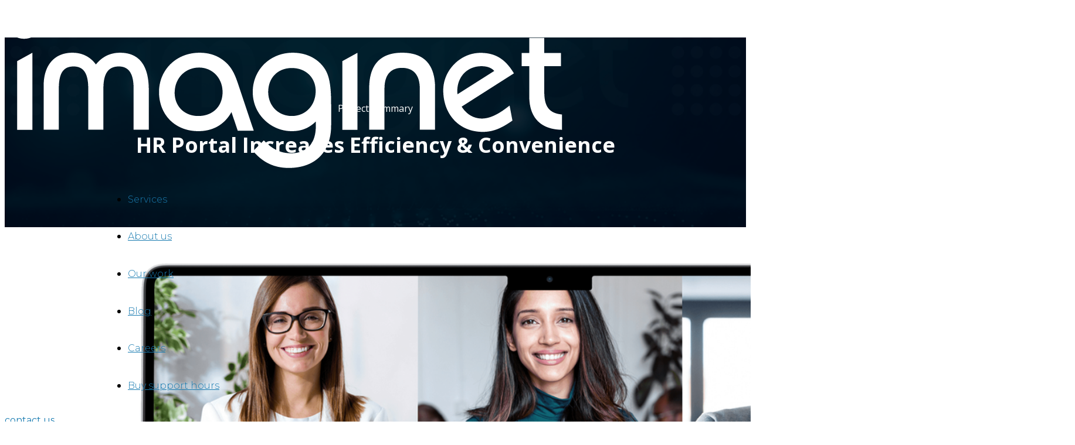

--- FILE ---
content_type: text/html; charset=UTF-8
request_url: https://imaginet.com/2022/success-story-case-study-hr-portal-sharepoint-intranet/
body_size: 31926
content:
<!DOCTYPE html>
<html lang="en-US">
<head>
	<meta charset="UTF-8">
	<link rel="profile" href="https://gmpg.org/xfn/11">
	<meta name='robots' content='index, follow, max-image-preview:large, max-snippet:-1, max-video-preview:-1' />
<script type="text/javascript">function rgmkInitGoogleMaps(){window.rgmkGoogleMapsCallback=true;try{jQuery(document).trigger("rgmkGoogleMapsLoad")}catch(err){}}</script><script>window._wca = window._wca || [];</script>
<meta name="viewport" content="width=device-width, initial-scale=1">
	<!-- This site is optimized with the Yoast SEO Premium plugin v24.5 (Yoast SEO v24.5) - https://yoast.com/wordpress/plugins/seo/ -->
	<title>HR Portal for a leading retail logistics co | Imaginet Success Story</title>
	<meta name="description" content="A leading national retail logistics solutions provider contacted Imaginet to construct a HR portal. The client had wanted ..." />
	<link rel="canonical" href="https://imaginet.com/2022/success-story-case-study-hr-portal-sharepoint-intranet/" />
	<meta property="og:locale" content="en_US" />
	<meta property="og:type" content="article" />
	<meta property="og:title" content="HR Portal Increases Efficiency &#038; Convenience" />
	<meta property="og:description" content="A leading national retail logistics solutions provider contacted Imaginet to construct a HR portal. The client had wanted ..." />
	<meta property="og:url" content="https://imaginet.com/2022/success-story-case-study-hr-portal-sharepoint-intranet/" />
	<meta property="og:site_name" content="Imaginet" />
	<meta property="article:publisher" content="https://www.facebook.com/justimaginet" />
	<meta property="article:published_time" content="2022-10-28T20:01:58+00:00" />
	<meta property="article:modified_time" content="2023-04-17T16:36:49+00:00" />
	<meta property="og:image" content="https://imaginet.com/wp/wp-content/uploads/2022/10/HeroImage-1.png" />
	<meta property="og:image:width" content="1793" />
	<meta property="og:image:height" content="1080" />
	<meta property="og:image:type" content="image/png" />
	<meta name="author" content="Rajesh Cheemalakonda" />
	<meta name="twitter:card" content="summary_large_image" />
	<meta name="twitter:creator" content="@justimaginet" />
	<meta name="twitter:site" content="@justimaginet" />
	<meta name="twitter:label1" content="Written by" />
	<meta name="twitter:data1" content="Rajesh Cheemalakonda" />
	<meta name="twitter:label2" content="Est. reading time" />
	<meta name="twitter:data2" content="2 minutes" />
	<script type="application/ld+json" class="yoast-schema-graph">{"@context":"https://schema.org","@graph":[{"@type":"Article","@id":"https://imaginet.com/2022/success-story-case-study-hr-portal-sharepoint-intranet/#article","isPartOf":{"@id":"https://imaginet.com/2022/success-story-case-study-hr-portal-sharepoint-intranet/"},"author":{"name":"Rajesh Cheemalakonda","@id":"https://imaginet.com/#/schema/person/f434d209f9ba917b76b4a5ace89cd125"},"headline":"HR Portal Increases Efficiency &#038; Convenience","datePublished":"2022-10-28T20:01:58+00:00","dateModified":"2023-04-17T16:36:49+00:00","mainEntityOfPage":{"@id":"https://imaginet.com/2022/success-story-case-study-hr-portal-sharepoint-intranet/"},"wordCount":387,"publisher":{"@id":"https://imaginet.com/#organization"},"image":{"@id":"https://imaginet.com/2022/success-story-case-study-hr-portal-sharepoint-intranet/#primaryimage"},"thumbnailUrl":"https://imaginet.com/wp/wp-content/uploads/2022/10/HeroImage-1.png","keywords":["HR Portal","Microsoft SharePoint","Sharepoint Intranet"],"articleSection":["Microsoft 365","Project Summaries"],"inLanguage":"en-US"},{"@type":"WebPage","@id":"https://imaginet.com/2022/success-story-case-study-hr-portal-sharepoint-intranet/","url":"https://imaginet.com/2022/success-story-case-study-hr-portal-sharepoint-intranet/","name":"HR Portal for a leading retail logistics co | Imaginet Success Story","isPartOf":{"@id":"https://imaginet.com/#website"},"primaryImageOfPage":{"@id":"https://imaginet.com/2022/success-story-case-study-hr-portal-sharepoint-intranet/#primaryimage"},"image":{"@id":"https://imaginet.com/2022/success-story-case-study-hr-portal-sharepoint-intranet/#primaryimage"},"thumbnailUrl":"https://imaginet.com/wp/wp-content/uploads/2022/10/HeroImage-1.png","datePublished":"2022-10-28T20:01:58+00:00","dateModified":"2023-04-17T16:36:49+00:00","description":"A leading national retail logistics solutions provider contacted Imaginet to construct a HR portal. The client had wanted ...","breadcrumb":{"@id":"https://imaginet.com/2022/success-story-case-study-hr-portal-sharepoint-intranet/#breadcrumb"},"inLanguage":"en-US","potentialAction":[{"@type":"ReadAction","target":["https://imaginet.com/2022/success-story-case-study-hr-portal-sharepoint-intranet/"]}]},{"@type":"ImageObject","inLanguage":"en-US","@id":"https://imaginet.com/2022/success-story-case-study-hr-portal-sharepoint-intranet/#primaryimage","url":"https://imaginet.com/wp/wp-content/uploads/2022/10/HeroImage-1.png","contentUrl":"https://imaginet.com/wp/wp-content/uploads/2022/10/HeroImage-1.png","width":1793,"height":1080,"caption":"Team Collaboration - Microsoft Partner - Imaginet"},{"@type":"BreadcrumbList","@id":"https://imaginet.com/2022/success-story-case-study-hr-portal-sharepoint-intranet/#breadcrumb","itemListElement":[{"@type":"ListItem","position":1,"name":"Home","item":"https://imaginet.com/"},{"@type":"ListItem","position":2,"name":"HR Portal Increases Efficiency &#038; Convenience"}]},{"@type":"WebSite","@id":"https://imaginet.com/#website","url":"https://imaginet.com/","name":"Imaginet","description":"Software Consulting Services | US &amp; Canada","publisher":{"@id":"https://imaginet.com/#organization"},"potentialAction":[{"@type":"SearchAction","target":{"@type":"EntryPoint","urlTemplate":"https://imaginet.com/?s={search_term_string}"},"query-input":{"@type":"PropertyValueSpecification","valueRequired":true,"valueName":"search_term_string"}}],"inLanguage":"en-US"},{"@type":"Organization","@id":"https://imaginet.com/#organization","name":"Imaginet","alternateName":"Imaginet Resources Corp","url":"https://imaginet.com/","logo":{"@type":"ImageObject","inLanguage":"en-US","@id":"https://imaginet.com/#/schema/logo/image/","url":"https://imaginet.com/wp/wp-content/uploads/2023/02/Imaginet-Logo-Blue-on-White-Round-Corner.png","contentUrl":"https://imaginet.com/wp/wp-content/uploads/2023/02/Imaginet-Logo-Blue-on-White-Round-Corner.png","width":501,"height":501,"caption":"Imaginet"},"image":{"@id":"https://imaginet.com/#/schema/logo/image/"},"sameAs":["https://www.facebook.com/justimaginet","https://x.com/justimaginet","https://www.linkedin.com/company/18974"]},{"@type":"Person","@id":"https://imaginet.com/#/schema/person/f434d209f9ba917b76b4a5ace89cd125","name":"Rajesh Cheemalakonda","image":{"@type":"ImageObject","inLanguage":"en-US","@id":"https://imaginet.com/#/schema/person/image/","url":"https://imaginet.com/wp/wp-content/uploads/2023/03/Rajesh-100x100.png","contentUrl":"https://imaginet.com/wp/wp-content/uploads/2023/03/Rajesh-100x100.png","caption":"Rajesh Cheemalakonda"},"description":"Crafting stories that shape culture. Helping organizations build authentic relationships through meaningful conversations. 10+ years of experience in managing brand, internal, external and strategic communications. Let's create something special!","sameAs":["https://cheemalakonda.ca","https://www.linkedin.com/in/rajeshcheemalakonda/"],"url":"https://imaginet.com/author/rajeshc/"}]}</script>
	<!-- / Yoast SEO Premium plugin. -->


<link rel='dns-prefetch' href='//js.hs-scripts.com' />
<link rel='dns-prefetch' href='//stats.wp.com' />
<link rel='dns-prefetch' href='//www.google.com' />
<link rel='dns-prefetch' href='//www.googletagmanager.com' />
<link href='https://fonts.gstatic.com' crossorigin rel='preconnect' />
<link href='https://fonts.googleapis.com' crossorigin rel='preconnect' />
<link rel="alternate" type="application/rss+xml" title="Imaginet &raquo; Feed" href="https://imaginet.com/feed/" />
<script id="wpp-js" src="https://imaginet.com/wp/wp-content/plugins/wordpress-popular-posts/assets/js/wpp.min.js?ver=7.2.0" data-sampling="0" data-sampling-rate="100" data-api-url="https://imaginet.com/wp-json/wordpress-popular-posts" data-post-id="2509" data-token="1c615daba0" data-lang="0" data-debug="0"></script>
<script>
window._wpemojiSettings = {"baseUrl":"https:\/\/s.w.org\/images\/core\/emoji\/15.0.3\/72x72\/","ext":".png","svgUrl":"https:\/\/s.w.org\/images\/core\/emoji\/15.0.3\/svg\/","svgExt":".svg","source":{"concatemoji":"https:\/\/imaginet.com\/wp\/wp-includes\/js\/wp-emoji-release.min.js?ver=6.5.7"}};
/*! This file is auto-generated */
!function(i,n){var o,s,e;function c(e){try{var t={supportTests:e,timestamp:(new Date).valueOf()};sessionStorage.setItem(o,JSON.stringify(t))}catch(e){}}function p(e,t,n){e.clearRect(0,0,e.canvas.width,e.canvas.height),e.fillText(t,0,0);var t=new Uint32Array(e.getImageData(0,0,e.canvas.width,e.canvas.height).data),r=(e.clearRect(0,0,e.canvas.width,e.canvas.height),e.fillText(n,0,0),new Uint32Array(e.getImageData(0,0,e.canvas.width,e.canvas.height).data));return t.every(function(e,t){return e===r[t]})}function u(e,t,n){switch(t){case"flag":return n(e,"\ud83c\udff3\ufe0f\u200d\u26a7\ufe0f","\ud83c\udff3\ufe0f\u200b\u26a7\ufe0f")?!1:!n(e,"\ud83c\uddfa\ud83c\uddf3","\ud83c\uddfa\u200b\ud83c\uddf3")&&!n(e,"\ud83c\udff4\udb40\udc67\udb40\udc62\udb40\udc65\udb40\udc6e\udb40\udc67\udb40\udc7f","\ud83c\udff4\u200b\udb40\udc67\u200b\udb40\udc62\u200b\udb40\udc65\u200b\udb40\udc6e\u200b\udb40\udc67\u200b\udb40\udc7f");case"emoji":return!n(e,"\ud83d\udc26\u200d\u2b1b","\ud83d\udc26\u200b\u2b1b")}return!1}function f(e,t,n){var r="undefined"!=typeof WorkerGlobalScope&&self instanceof WorkerGlobalScope?new OffscreenCanvas(300,150):i.createElement("canvas"),a=r.getContext("2d",{willReadFrequently:!0}),o=(a.textBaseline="top",a.font="600 32px Arial",{});return e.forEach(function(e){o[e]=t(a,e,n)}),o}function t(e){var t=i.createElement("script");t.src=e,t.defer=!0,i.head.appendChild(t)}"undefined"!=typeof Promise&&(o="wpEmojiSettingsSupports",s=["flag","emoji"],n.supports={everything:!0,everythingExceptFlag:!0},e=new Promise(function(e){i.addEventListener("DOMContentLoaded",e,{once:!0})}),new Promise(function(t){var n=function(){try{var e=JSON.parse(sessionStorage.getItem(o));if("object"==typeof e&&"number"==typeof e.timestamp&&(new Date).valueOf()<e.timestamp+604800&&"object"==typeof e.supportTests)return e.supportTests}catch(e){}return null}();if(!n){if("undefined"!=typeof Worker&&"undefined"!=typeof OffscreenCanvas&&"undefined"!=typeof URL&&URL.createObjectURL&&"undefined"!=typeof Blob)try{var e="postMessage("+f.toString()+"("+[JSON.stringify(s),u.toString(),p.toString()].join(",")+"));",r=new Blob([e],{type:"text/javascript"}),a=new Worker(URL.createObjectURL(r),{name:"wpTestEmojiSupports"});return void(a.onmessage=function(e){c(n=e.data),a.terminate(),t(n)})}catch(e){}c(n=f(s,u,p))}t(n)}).then(function(e){for(var t in e)n.supports[t]=e[t],n.supports.everything=n.supports.everything&&n.supports[t],"flag"!==t&&(n.supports.everythingExceptFlag=n.supports.everythingExceptFlag&&n.supports[t]);n.supports.everythingExceptFlag=n.supports.everythingExceptFlag&&!n.supports.flag,n.DOMReady=!1,n.readyCallback=function(){n.DOMReady=!0}}).then(function(){return e}).then(function(){var e;n.supports.everything||(n.readyCallback(),(e=n.source||{}).concatemoji?t(e.concatemoji):e.wpemoji&&e.twemoji&&(t(e.twemoji),t(e.wpemoji)))}))}((window,document),window._wpemojiSettings);
</script>
<style type="text/css" media="all">
.wpautoterms-footer{background-color:#ffffff;text-align:center;}
.wpautoterms-footer a{color:#000000;font-family:Arial, sans-serif;font-size:14px;}
.wpautoterms-footer .separator{color:#cccccc;font-family:Arial, sans-serif;font-size:14px;}</style>
<style id='wp-emoji-styles-inline-css'>

	img.wp-smiley, img.emoji {
		display: inline !important;
		border: none !important;
		box-shadow: none !important;
		height: 1em !important;
		width: 1em !important;
		margin: 0 0.07em !important;
		vertical-align: -0.1em !important;
		background: none !important;
		padding: 0 !important;
	}
</style>
<link rel='stylesheet' id='wp-block-library-css' href='https://imaginet.com/wp/wp-includes/css/dist/block-library/style.min.css?ver=6.5.7' media='all' />
<style id='business-card-style-inline-css'>
.dashicons{font-family:dashicons!important}.wp-block-business-card{text-align:center}.wp-block-business-card *{box-sizing:border-box}.wp-block-business-card .bcbBusinessCard{display:inline-block;max-width:100%}.wp-block-business-card .bcbBusinessCard.theme1,.wp-block-business-card .bcbBusinessCard.theme2{align-items:center;display:inline-flex;justify-content:space-between}.wp-block-business-card .bcbBusinessCard.theme1 .contacts,.wp-block-business-card .bcbBusinessCard.theme2 .contacts{max-width:50%}.wp-block-business-card .bcbBusinessCard.theme2{align-items:flex-start;flex-direction:row-reverse}.wp-block-business-card .bcbBusinessCard .header{display:grid;height:-moz-min-content;height:min-content}.wp-block-business-card .bcbBusinessCard .header .name,.wp-block-business-card .bcbBusinessCard .header .title{margin:0 0 5px;text-align:initial;width:auto}.wp-block-business-card .bcbBusinessCard .header .separator{display:inline-block;text-align:initial}.wp-block-business-card .bcbBusinessCard .contacts .contact{align-items:center;display:flex;gap:16px;padding:0}.wp-block-business-card .bcbBusinessCard .contacts .contact:not(:last-child){margin-bottom:8px}.wp-block-business-card .bcbBusinessCard .contacts .contact .icon{background:#ddd;border-radius:50%;font-size:18px;font-style:normal;height:34px;padding:8px;width:34px}.wp-block-business-card .bcbBusinessCard .contacts .contact .text{margin:0;text-align:left;width:calc(100% - 50px)}

</style>
<link rel='stylesheet' id='mediaelement-css' href='https://imaginet.com/wp/wp-includes/js/mediaelement/mediaelementplayer-legacy.min.css?ver=4.2.17' media='all' />
<link rel='stylesheet' id='wp-mediaelement-css' href='https://imaginet.com/wp/wp-includes/js/mediaelement/wp-mediaelement.min.css?ver=6.5.7' media='all' />
<style id='jetpack-sharing-buttons-style-inline-css'>
.jetpack-sharing-buttons__services-list{display:flex;flex-direction:row;flex-wrap:wrap;gap:0;list-style-type:none;margin:5px;padding:0}.jetpack-sharing-buttons__services-list.has-small-icon-size{font-size:12px}.jetpack-sharing-buttons__services-list.has-normal-icon-size{font-size:16px}.jetpack-sharing-buttons__services-list.has-large-icon-size{font-size:24px}.jetpack-sharing-buttons__services-list.has-huge-icon-size{font-size:36px}@media print{.jetpack-sharing-buttons__services-list{display:none!important}}.editor-styles-wrapper .wp-block-jetpack-sharing-buttons{gap:0;padding-inline-start:0}ul.jetpack-sharing-buttons__services-list.has-background{padding:1.25em 2.375em}
</style>
<style id='wppb-edit-profile-style-inline-css'>


</style>
<style id='wppb-login-style-inline-css'>


</style>
<style id='wppb-recover-password-style-inline-css'>


</style>
<style id='wppb-register-style-inline-css'>


</style>
<link rel='stylesheet' id='fontAwesome-css' href='https://imaginet.com/wp/wp-content/plugins/business-card-block/public/css/font-awesome.min.css?ver=6.4.2' media='all' />
<style id='otter-advanced-columns-style-inline-css'>
.wp-block-themeisle-blocks-advanced-columns-separators{position:absolute;left:0;width:100%;overflow-x:clip}.wp-block-themeisle-blocks-advanced-columns-separators.top{top:0}.wp-block-themeisle-blocks-advanced-columns-separators.bottom{bottom:0}.wp-block-themeisle-blocks-advanced-columns-separators.bottom svg{position:absolute;bottom:0}.wp-block-themeisle-blocks-advanced-columns-separators svg{height:100px}.wp-block-themeisle-blocks-advanced-columns-separators .rotate{transform:rotate(180deg)}html[lang=ja] .wp-block-themeisle-blocks-advanced-columns .innerblocks-wrap,html[lang=ko] .wp-block-themeisle-blocks-advanced-columns .innerblocks-wrap,html[lang=zh] .wp-block-themeisle-blocks-advanced-columns .innerblocks-wrap,html[lang=zh-Hans] .wp-block-themeisle-blocks-advanced-columns .innerblocks-wrap,html[lang=zh-Hant] .wp-block-themeisle-blocks-advanced-columns .innerblocks-wrap{word-break:normal}.wp-block-themeisle-blocks-advanced-columns{--background: transparent;--columns-width: 100%;--horizontal-align: unset;background:var(--background);justify-content:var(--horizontal-align);transition:.3s}.wp-block-themeisle-blocks-advanced-columns .wp-themeisle-block-overlay,.wp-block-themeisle-blocks-advanced-columns .wp-block-themeisle-blocks-advanced-columns-overlay{position:absolute;width:100%;height:100%;top:0;left:0}.wp-block-themeisle-blocks-advanced-columns .wp-block-themeisle-blocks-advanced-column:only-child{max-width:var(--columns-width)}.wp-block-themeisle-blocks-advanced-columns .wp-block-themeisle-blocks-advanced-column{--background: transparent;--background-color-hover: var( --background );--link-color: inherit;background:var(--background);transition:.3s}.wp-block-themeisle-blocks-advanced-columns .wp-block-themeisle-blocks-advanced-column:hover{background:var(--background-color-hover)}.wp-block-themeisle-blocks-advanced-columns .wp-block-themeisle-blocks-advanced-column>*{position:relative}.wp-block-themeisle-blocks-advanced-columns .wp-block-themeisle-blocks-advanced-column .wp-block-themeisle-blocks-advanced-column-overlay{position:absolute;width:100%;height:100%;top:0;left:0}.wp-block-themeisle-blocks-advanced-columns .wp-block-themeisle-blocks-advanced-column .wp-block-themeisle-blocks-slider{display:grid}.wp-block-themeisle-blocks-advanced-columns .wp-block-themeisle-blocks-advanced-column .aligncenter{margin-left:auto;margin-right:auto}.wp-block-themeisle-blocks-advanced-columns .wp-block-themeisle-blocks-advanced-column.has-dark-bg{color:var(--text-color, var(--nv-text-dark-bg, #fff))}.wp-block-themeisle-blocks-advanced-columns .wp-block-themeisle-blocks-advanced-column.has-light-bg{color:var(--text-color, var(--nv-text-color, #000))}.wp-block-themeisle-blocks-advanced-columns.has-default-gap .wp-block-themeisle-blocks-advanced-column{margin-left:10px;margin-right:10px}.wp-block-themeisle-blocks-advanced-columns.has-nogap-gap .wp-block-themeisle-blocks-advanced-column{margin-left:0;margin-right:0}.wp-block-themeisle-blocks-advanced-columns.has-narrow-gap .wp-block-themeisle-blocks-advanced-column{margin-left:5px;margin-right:5px}.wp-block-themeisle-blocks-advanced-columns.has-extended-gap .wp-block-themeisle-blocks-advanced-column{margin-left:15px;margin-right:15px}.wp-block-themeisle-blocks-advanced-columns.has-wide-gap .wp-block-themeisle-blocks-advanced-column{margin-left:20px;margin-right:20px}.wp-block-themeisle-blocks-advanced-columns.has-wider-gap .wp-block-themeisle-blocks-advanced-column{margin-left:30px;margin-right:30px}.wp-block-themeisle-blocks-advanced-columns.has-dark-bg{color:var(--text-color, var(--nv-text-dark-bg, #fff))}.wp-block-themeisle-blocks-advanced-columns.has-light-bg{color:var(--text-color, var(--nv-text-color, #000))}.wp-block-themeisle-blocks-advanced-columns>.innerblocks-wrap:not(:first-child,:last-child){z-index:1}@media(min-width: 960px){.wp-block-themeisle-blocks-advanced-columns{display:flex;position:relative}.wp-block-themeisle-blocks-advanced-columns.has-vertical-flex-start>.innerblocks-wrap,.wp-block-themeisle-blocks-advanced-columns.has-vertical-top>.innerblocks-wrap{align-items:flex-start}.wp-block-themeisle-blocks-advanced-columns.has-vertical-center>.innerblocks-wrap{align-items:center}.wp-block-themeisle-blocks-advanced-columns.has-vertical-flex-end>.innerblocks-wrap,.wp-block-themeisle-blocks-advanced-columns.has-vertical-bottom>.innerblocks-wrap{align-items:flex-end}.wp-block-themeisle-blocks-advanced-columns .innerblocks-wrap{display:flex;flex-basis:100%;word-break:keep-all;max-width:var(--columns-width)}.wp-block-themeisle-blocks-advanced-columns .innerblocks-wrap .wp-block-themeisle-blocks-advanced-column{position:relative}.wp-block-themeisle-blocks-advanced-columns .innerblocks-wrap .wp-block-themeisle-blocks-advanced-column:first-child{margin-left:0}.wp-block-themeisle-blocks-advanced-columns .innerblocks-wrap .wp-block-themeisle-blocks-advanced-column:last-child{margin-right:0}.wp-block-themeisle-blocks-advanced-columns.hide-in-desktop{display:none}.wp-block-themeisle-blocks-advanced-columns.has-1-columns.has-desktop-equal-layout>.innerblocks-wrap>.wp-block-themeisle-blocks-advanced-column{flex-basis:100%}.wp-block-themeisle-blocks-advanced-columns.has-2-columns.has-desktop-equal-layout>.innerblocks-wrap>.wp-block-themeisle-blocks-advanced-column{flex-basis:50%}.wp-block-themeisle-blocks-advanced-columns.has-2-columns.has-desktop-oneTwo-layout>.innerblocks-wrap>.wp-block-themeisle-blocks-advanced-column{flex-basis:33.34%}.wp-block-themeisle-blocks-advanced-columns.has-2-columns.has-desktop-oneTwo-layout>.innerblocks-wrap>.wp-block-themeisle-blocks-advanced-column:last-child{flex-basis:66.66%}.wp-block-themeisle-blocks-advanced-columns.has-2-columns.has-desktop-twoOne-layout>.innerblocks-wrap>.wp-block-themeisle-blocks-advanced-column{flex-basis:33.34%}.wp-block-themeisle-blocks-advanced-columns.has-2-columns.has-desktop-twoOne-layout>.innerblocks-wrap>.wp-block-themeisle-blocks-advanced-column:first-child{flex-basis:66.66%}.wp-block-themeisle-blocks-advanced-columns.has-3-columns.has-desktop-equal-layout>.innerblocks-wrap>.wp-block-themeisle-blocks-advanced-column{flex-basis:33.33%}.wp-block-themeisle-blocks-advanced-columns.has-3-columns.has-desktop-oneOneTwo-layout>.innerblocks-wrap>.wp-block-themeisle-blocks-advanced-column{flex-basis:25%}.wp-block-themeisle-blocks-advanced-columns.has-3-columns.has-desktop-oneOneTwo-layout>.innerblocks-wrap>.wp-block-themeisle-blocks-advanced-column:last-child{flex-basis:50%}.wp-block-themeisle-blocks-advanced-columns.has-3-columns.has-desktop-twoOneOne-layout>.innerblocks-wrap>.wp-block-themeisle-blocks-advanced-column{flex-basis:25%}.wp-block-themeisle-blocks-advanced-columns.has-3-columns.has-desktop-twoOneOne-layout>.innerblocks-wrap>.wp-block-themeisle-blocks-advanced-column:first-child{flex-basis:50%}.wp-block-themeisle-blocks-advanced-columns.has-3-columns.has-desktop-oneTwoOne-layout>.innerblocks-wrap>.wp-block-themeisle-blocks-advanced-column{flex-basis:50%}.wp-block-themeisle-blocks-advanced-columns.has-3-columns.has-desktop-oneTwoOne-layout>.innerblocks-wrap>.wp-block-themeisle-blocks-advanced-column:first-child{flex-basis:25%}.wp-block-themeisle-blocks-advanced-columns.has-3-columns.has-desktop-oneTwoOne-layout>.innerblocks-wrap>.wp-block-themeisle-blocks-advanced-column:last-child{flex-basis:25%}.wp-block-themeisle-blocks-advanced-columns.has-3-columns.has-desktop-oneThreeOne-layout>.innerblocks-wrap>.wp-block-themeisle-blocks-advanced-column{flex-basis:60%}.wp-block-themeisle-blocks-advanced-columns.has-3-columns.has-desktop-oneThreeOne-layout>.innerblocks-wrap>.wp-block-themeisle-blocks-advanced-column:first-child{flex-basis:20%}.wp-block-themeisle-blocks-advanced-columns.has-3-columns.has-desktop-oneThreeOne-layout>.innerblocks-wrap>.wp-block-themeisle-blocks-advanced-column:last-child{flex-basis:20%}.wp-block-themeisle-blocks-advanced-columns.has-4-columns.has-desktop-equal-layout>.innerblocks-wrap>.wp-block-themeisle-blocks-advanced-column{flex-basis:25%}.wp-block-themeisle-blocks-advanced-columns.has-5-columns.has-desktop-equal-layout>.innerblocks-wrap>.wp-block-themeisle-blocks-advanced-column{flex-basis:20%}.wp-block-themeisle-blocks-advanced-columns.has-6-columns.has-desktop-equal-layout>.innerblocks-wrap>.wp-block-themeisle-blocks-advanced-column{flex-basis:16.66%}}@media(min-width: 600px)and (max-width: 960px){.wp-block-themeisle-blocks-advanced-columns{display:flex;position:relative}.wp-block-themeisle-blocks-advanced-columns .innerblocks-wrap{display:flex;flex-basis:100%;word-break:keep-all;max-width:var(--columns-width)}.wp-block-themeisle-blocks-advanced-columns .innerblocks-wrap .wp-block-themeisle-blocks-advanced-column{position:relative;flex:1}.wp-block-themeisle-blocks-advanced-columns.hide-in-tablet{display:none}.wp-block-themeisle-blocks-advanced-columns.has-2-columns.has-tablet-oneTwo-layout>.innerblocks-wrap>.wp-block-themeisle-blocks-advanced-column:last-child{flex:2}.wp-block-themeisle-blocks-advanced-columns.has-2-columns.has-tablet-twoOne-layout>.innerblocks-wrap>.wp-block-themeisle-blocks-advanced-column:first-child{flex:2}.wp-block-themeisle-blocks-advanced-columns.has-3-columns.has-tablet-oneOneTwo-layout>.innerblocks-wrap>.wp-block-themeisle-blocks-advanced-column:last-child{flex:2}.wp-block-themeisle-blocks-advanced-columns.has-3-columns.has-tablet-twoOneOne-layout>.innerblocks-wrap>.wp-block-themeisle-blocks-advanced-column:first-child{flex:2}.wp-block-themeisle-blocks-advanced-columns.has-3-columns.has-tablet-oneTwoOne-layout>.innerblocks-wrap>.wp-block-themeisle-blocks-advanced-column{flex:2}.wp-block-themeisle-blocks-advanced-columns.has-3-columns.has-tablet-oneTwoOne-layout>.innerblocks-wrap>.wp-block-themeisle-blocks-advanced-column:first-child{flex:1}.wp-block-themeisle-blocks-advanced-columns.has-3-columns.has-tablet-oneTwoOne-layout>.innerblocks-wrap>.wp-block-themeisle-blocks-advanced-column:last-child{flex:1}.wp-block-themeisle-blocks-advanced-columns.has-3-columns.has-tablet-oneThreeOne-layout>.innerblocks-wrap>.wp-block-themeisle-blocks-advanced-column{flex:3}.wp-block-themeisle-blocks-advanced-columns.has-3-columns.has-tablet-oneThreeOne-layout>.innerblocks-wrap>.wp-block-themeisle-blocks-advanced-column:first-child{flex:1}.wp-block-themeisle-blocks-advanced-columns.has-3-columns.has-tablet-oneThreeOne-layout>.innerblocks-wrap>.wp-block-themeisle-blocks-advanced-column:last-child{flex:1}.wp-block-themeisle-blocks-advanced-columns:not(.has-tablet-collapsedRows-layout).has-vertical-flex-start>.innerblocks-wrap,.wp-block-themeisle-blocks-advanced-columns:not(.has-tablet-collapsedRows-layout).has-vertical-top>.innerblocks-wrap{align-items:flex-start}.wp-block-themeisle-blocks-advanced-columns:not(.has-tablet-collapsedRows-layout).has-vertical-center>.innerblocks-wrap{align-items:center}.wp-block-themeisle-blocks-advanced-columns:not(.has-tablet-collapsedRows-layout).has-vertical-flex-end>.innerblocks-wrap,.wp-block-themeisle-blocks-advanced-columns:not(.has-tablet-collapsedRows-layout).has-vertical-bottom>.innerblocks-wrap{align-items:flex-end}.wp-block-themeisle-blocks-advanced-columns.has-tablet-collapsedRows-layout>.innerblocks-wrap{flex-direction:column}.wp-block-themeisle-blocks-advanced-columns.has-tablet-collapsedRows-layout.has-reverse-columns-tablet>.innerblocks-wrap{flex-direction:column-reverse}.wp-block-themeisle-blocks-advanced-columns.has-tablet-twoColumnGrid-layout>.innerblocks-wrap{display:flex;flex-wrap:wrap}.wp-block-themeisle-blocks-advanced-columns.has-tablet-twoColumnGrid-layout>.innerblocks-wrap>.wp-block-themeisle-blocks-advanced-column{flex:1 1 40%}.wp-block-themeisle-blocks-advanced-columns.has-tablet-threeColumnGrid-layout>.innerblocks-wrap{display:flex;flex-wrap:wrap}.wp-block-themeisle-blocks-advanced-columns.has-tablet-threeColumnGrid-layout>.innerblocks-wrap>.wp-block-themeisle-blocks-advanced-column{flex:1 1 30%}}@media(max-width: 600px){.wp-block-themeisle-blocks-advanced-columns{display:flex;position:relative}.wp-block-themeisle-blocks-advanced-columns .innerblocks-wrap{display:flex;flex-basis:100%;word-break:keep-all;max-width:var(--columns-width)}.wp-block-themeisle-blocks-advanced-columns .innerblocks-wrap .wp-block-themeisle-blocks-advanced-column{position:relative;flex:1}.wp-block-themeisle-blocks-advanced-columns.hide-in-mobile{display:none}.wp-block-themeisle-blocks-advanced-columns.has-2-columns.has-mobile-oneTwo-layout>.innerblocks-wrap>.wp-block-themeisle-blocks-advanced-column:last-child{flex:2}.wp-block-themeisle-blocks-advanced-columns.has-2-columns.has-mobile-twoOne-layout>.innerblocks-wrap>.wp-block-themeisle-blocks-advanced-column:first-child{flex:2}.wp-block-themeisle-blocks-advanced-columns.has-3-columns.has-mobile-oneOneTwo-layout>.innerblocks-wrap>.wp-block-themeisle-blocks-advanced-column:last-child{flex:2}.wp-block-themeisle-blocks-advanced-columns.has-3-columns.has-mobile-twoOneOne-layout>.innerblocks-wrap>.wp-block-themeisle-blocks-advanced-column:first-child{flex:2}.wp-block-themeisle-blocks-advanced-columns.has-3-columns.has-mobile-oneTwoOne-layout>.innerblocks-wrap>.wp-block-themeisle-blocks-advanced-column{flex:2}.wp-block-themeisle-blocks-advanced-columns.has-3-columns.has-mobile-oneTwoOne-layout>.innerblocks-wrap>.wp-block-themeisle-blocks-advanced-column:first-child{flex:1}.wp-block-themeisle-blocks-advanced-columns.has-3-columns.has-mobile-oneTwoOne-layout>.innerblocks-wrap>.wp-block-themeisle-blocks-advanced-column:last-child{flex:1}.wp-block-themeisle-blocks-advanced-columns.has-3-columns.has-mobile-oneThreeOne-layout>.innerblocks-wrap>.wp-block-themeisle-blocks-advanced-column{flex:3}.wp-block-themeisle-blocks-advanced-columns.has-3-columns.has-mobile-oneThreeOne-layout>.innerblocks-wrap>.wp-block-themeisle-blocks-advanced-column:first-child{flex:1}.wp-block-themeisle-blocks-advanced-columns.has-3-columns.has-mobile-oneThreeOne-layout>.innerblocks-wrap>.wp-block-themeisle-blocks-advanced-column:last-child{flex:1}.wp-block-themeisle-blocks-advanced-columns:not(.has-mobile-collapsedRows-layout).has-vertical-flex-start>.innerblocks-wrap,.wp-block-themeisle-blocks-advanced-columns:not(.has-mobile-collapsedRows-layout).has-vertical-top>.innerblocks-wrap{align-items:flex-start}.wp-block-themeisle-blocks-advanced-columns:not(.has-mobile-collapsedRows-layout).has-vertical-center>.innerblocks-wrap{align-items:center}.wp-block-themeisle-blocks-advanced-columns:not(.has-mobile-collapsedRows-layout).has-vertical-flex-end>.innerblocks-wrap,.wp-block-themeisle-blocks-advanced-columns:not(.has-mobile-collapsedRows-layout).has-vertical-bottom>.innerblocks-wrap{align-items:flex-end}.wp-block-themeisle-blocks-advanced-columns.has-mobile-collapsedRows-layout>.innerblocks-wrap{flex-direction:column}.wp-block-themeisle-blocks-advanced-columns.has-mobile-collapsedRows-layout.has-reverse-columns-mobile>.innerblocks-wrap{flex-direction:column-reverse}.wp-block-themeisle-blocks-advanced-columns.has-mobile-twoColumnGrid-layout>.innerblocks-wrap{display:flex;flex-wrap:wrap}.wp-block-themeisle-blocks-advanced-columns.has-mobile-twoColumnGrid-layout>.innerblocks-wrap>.wp-block-themeisle-blocks-advanced-column{flex:1 1 40%}.wp-block-themeisle-blocks-advanced-columns.has-mobile-threeColumnGrid-layout>.innerblocks-wrap{display:flex;flex-wrap:wrap}.wp-block-themeisle-blocks-advanced-columns.has-mobile-threeColumnGrid-layout>.innerblocks-wrap>.wp-block-themeisle-blocks-advanced-column{flex:1 1 30%}}/*# sourceMappingURL=style.css.map */

</style>
<style id='classic-theme-styles-inline-css'>
/*! This file is auto-generated */
.wp-block-button__link{color:#fff;background-color:#32373c;border-radius:9999px;box-shadow:none;text-decoration:none;padding:calc(.667em + 2px) calc(1.333em + 2px);font-size:1.125em}.wp-block-file__button{background:#32373c;color:#fff;text-decoration:none}
</style>
<style id='global-styles-inline-css'>
body{--wp--preset--color--black: var(--black);--wp--preset--color--cyan-bluish-gray: #abb8c3;--wp--preset--color--white: var(--white);--wp--preset--color--pale-pink: #f78da7;--wp--preset--color--vivid-red: #cf2e2e;--wp--preset--color--luminous-vivid-orange: #ff6900;--wp--preset--color--luminous-vivid-amber: #fcb900;--wp--preset--color--light-green-cyan: #7bdcb5;--wp--preset--color--vivid-green-cyan: #00d084;--wp--preset--color--pale-cyan-blue: #8ed1fc;--wp--preset--color--vivid-cyan-blue: #0693e3;--wp--preset--color--vivid-purple: #9b51e0;--wp--preset--color--text-black: var(--text-black);--wp--preset--color--text-gray: var(--text-gray);--wp--preset--color--light-blue: var(--light-blue);--wp--preset--color--imaginet-blue: var(--imaginet-blue);--wp--preset--color--that-light-blue: var(--that-light-blue);--wp--preset--color--background-main: var(--background-main);--wp--preset--gradient--vivid-cyan-blue-to-vivid-purple: linear-gradient(135deg,rgba(6,147,227,1) 0%,rgb(155,81,224) 100%);--wp--preset--gradient--light-green-cyan-to-vivid-green-cyan: linear-gradient(135deg,rgb(122,220,180) 0%,rgb(0,208,130) 100%);--wp--preset--gradient--luminous-vivid-amber-to-luminous-vivid-orange: linear-gradient(135deg,rgba(252,185,0,1) 0%,rgba(255,105,0,1) 100%);--wp--preset--gradient--luminous-vivid-orange-to-vivid-red: linear-gradient(135deg,rgba(255,105,0,1) 0%,rgb(207,46,46) 100%);--wp--preset--gradient--very-light-gray-to-cyan-bluish-gray: linear-gradient(135deg,rgb(238,238,238) 0%,rgb(169,184,195) 100%);--wp--preset--gradient--cool-to-warm-spectrum: linear-gradient(135deg,rgb(74,234,220) 0%,rgb(151,120,209) 20%,rgb(207,42,186) 40%,rgb(238,44,130) 60%,rgb(251,105,98) 80%,rgb(254,248,76) 100%);--wp--preset--gradient--blush-light-purple: linear-gradient(135deg,rgb(255,206,236) 0%,rgb(152,150,240) 100%);--wp--preset--gradient--blush-bordeaux: linear-gradient(135deg,rgb(254,205,165) 0%,rgb(254,45,45) 50%,rgb(107,0,62) 100%);--wp--preset--gradient--luminous-dusk: linear-gradient(135deg,rgb(255,203,112) 0%,rgb(199,81,192) 50%,rgb(65,88,208) 100%);--wp--preset--gradient--pale-ocean: linear-gradient(135deg,rgb(255,245,203) 0%,rgb(182,227,212) 50%,rgb(51,167,181) 100%);--wp--preset--gradient--electric-grass: linear-gradient(135deg,rgb(202,248,128) 0%,rgb(113,206,126) 100%);--wp--preset--gradient--midnight: linear-gradient(135deg,rgb(2,3,129) 0%,rgb(40,116,252) 100%);--wp--preset--font-size--small: 13px;--wp--preset--font-size--medium: 20px;--wp--preset--font-size--large: 36px;--wp--preset--font-size--x-large: 42px;--wp--preset--font-family--inter: "Inter", sans-serif;--wp--preset--font-family--cardo: Cardo;--wp--preset--spacing--20: 0.44rem;--wp--preset--spacing--30: 0.67rem;--wp--preset--spacing--40: 1rem;--wp--preset--spacing--50: 1.5rem;--wp--preset--spacing--60: 2.25rem;--wp--preset--spacing--70: 3.38rem;--wp--preset--spacing--80: 5.06rem;--wp--preset--shadow--natural: 6px 6px 9px rgba(0, 0, 0, 0.2);--wp--preset--shadow--deep: 12px 12px 50px rgba(0, 0, 0, 0.4);--wp--preset--shadow--sharp: 6px 6px 0px rgba(0, 0, 0, 0.2);--wp--preset--shadow--outlined: 6px 6px 0px -3px rgba(255, 255, 255, 1), 6px 6px rgba(0, 0, 0, 1);--wp--preset--shadow--crisp: 6px 6px 0px rgba(0, 0, 0, 1);}:where(.is-layout-flex){gap: 0.5em;}:where(.is-layout-grid){gap: 0.5em;}body .is-layout-flex{display: flex;}body .is-layout-flex{flex-wrap: wrap;align-items: center;}body .is-layout-flex > *{margin: 0;}body .is-layout-grid{display: grid;}body .is-layout-grid > *{margin: 0;}:where(.wp-block-columns.is-layout-flex){gap: 2em;}:where(.wp-block-columns.is-layout-grid){gap: 2em;}:where(.wp-block-post-template.is-layout-flex){gap: 1.25em;}:where(.wp-block-post-template.is-layout-grid){gap: 1.25em;}.has-black-color{color: var(--wp--preset--color--black) !important;}.has-cyan-bluish-gray-color{color: var(--wp--preset--color--cyan-bluish-gray) !important;}.has-white-color{color: var(--wp--preset--color--white) !important;}.has-pale-pink-color{color: var(--wp--preset--color--pale-pink) !important;}.has-vivid-red-color{color: var(--wp--preset--color--vivid-red) !important;}.has-luminous-vivid-orange-color{color: var(--wp--preset--color--luminous-vivid-orange) !important;}.has-luminous-vivid-amber-color{color: var(--wp--preset--color--luminous-vivid-amber) !important;}.has-light-green-cyan-color{color: var(--wp--preset--color--light-green-cyan) !important;}.has-vivid-green-cyan-color{color: var(--wp--preset--color--vivid-green-cyan) !important;}.has-pale-cyan-blue-color{color: var(--wp--preset--color--pale-cyan-blue) !important;}.has-vivid-cyan-blue-color{color: var(--wp--preset--color--vivid-cyan-blue) !important;}.has-vivid-purple-color{color: var(--wp--preset--color--vivid-purple) !important;}.has-black-background-color{background-color: var(--wp--preset--color--black) !important;}.has-cyan-bluish-gray-background-color{background-color: var(--wp--preset--color--cyan-bluish-gray) !important;}.has-white-background-color{background-color: var(--wp--preset--color--white) !important;}.has-pale-pink-background-color{background-color: var(--wp--preset--color--pale-pink) !important;}.has-vivid-red-background-color{background-color: var(--wp--preset--color--vivid-red) !important;}.has-luminous-vivid-orange-background-color{background-color: var(--wp--preset--color--luminous-vivid-orange) !important;}.has-luminous-vivid-amber-background-color{background-color: var(--wp--preset--color--luminous-vivid-amber) !important;}.has-light-green-cyan-background-color{background-color: var(--wp--preset--color--light-green-cyan) !important;}.has-vivid-green-cyan-background-color{background-color: var(--wp--preset--color--vivid-green-cyan) !important;}.has-pale-cyan-blue-background-color{background-color: var(--wp--preset--color--pale-cyan-blue) !important;}.has-vivid-cyan-blue-background-color{background-color: var(--wp--preset--color--vivid-cyan-blue) !important;}.has-vivid-purple-background-color{background-color: var(--wp--preset--color--vivid-purple) !important;}.has-black-border-color{border-color: var(--wp--preset--color--black) !important;}.has-cyan-bluish-gray-border-color{border-color: var(--wp--preset--color--cyan-bluish-gray) !important;}.has-white-border-color{border-color: var(--wp--preset--color--white) !important;}.has-pale-pink-border-color{border-color: var(--wp--preset--color--pale-pink) !important;}.has-vivid-red-border-color{border-color: var(--wp--preset--color--vivid-red) !important;}.has-luminous-vivid-orange-border-color{border-color: var(--wp--preset--color--luminous-vivid-orange) !important;}.has-luminous-vivid-amber-border-color{border-color: var(--wp--preset--color--luminous-vivid-amber) !important;}.has-light-green-cyan-border-color{border-color: var(--wp--preset--color--light-green-cyan) !important;}.has-vivid-green-cyan-border-color{border-color: var(--wp--preset--color--vivid-green-cyan) !important;}.has-pale-cyan-blue-border-color{border-color: var(--wp--preset--color--pale-cyan-blue) !important;}.has-vivid-cyan-blue-border-color{border-color: var(--wp--preset--color--vivid-cyan-blue) !important;}.has-vivid-purple-border-color{border-color: var(--wp--preset--color--vivid-purple) !important;}.has-vivid-cyan-blue-to-vivid-purple-gradient-background{background: var(--wp--preset--gradient--vivid-cyan-blue-to-vivid-purple) !important;}.has-light-green-cyan-to-vivid-green-cyan-gradient-background{background: var(--wp--preset--gradient--light-green-cyan-to-vivid-green-cyan) !important;}.has-luminous-vivid-amber-to-luminous-vivid-orange-gradient-background{background: var(--wp--preset--gradient--luminous-vivid-amber-to-luminous-vivid-orange) !important;}.has-luminous-vivid-orange-to-vivid-red-gradient-background{background: var(--wp--preset--gradient--luminous-vivid-orange-to-vivid-red) !important;}.has-very-light-gray-to-cyan-bluish-gray-gradient-background{background: var(--wp--preset--gradient--very-light-gray-to-cyan-bluish-gray) !important;}.has-cool-to-warm-spectrum-gradient-background{background: var(--wp--preset--gradient--cool-to-warm-spectrum) !important;}.has-blush-light-purple-gradient-background{background: var(--wp--preset--gradient--blush-light-purple) !important;}.has-blush-bordeaux-gradient-background{background: var(--wp--preset--gradient--blush-bordeaux) !important;}.has-luminous-dusk-gradient-background{background: var(--wp--preset--gradient--luminous-dusk) !important;}.has-pale-ocean-gradient-background{background: var(--wp--preset--gradient--pale-ocean) !important;}.has-electric-grass-gradient-background{background: var(--wp--preset--gradient--electric-grass) !important;}.has-midnight-gradient-background{background: var(--wp--preset--gradient--midnight) !important;}.has-small-font-size{font-size: var(--wp--preset--font-size--small) !important;}.has-medium-font-size{font-size: var(--wp--preset--font-size--medium) !important;}.has-large-font-size{font-size: var(--wp--preset--font-size--large) !important;}.has-x-large-font-size{font-size: var(--wp--preset--font-size--x-large) !important;}
.wp-block-navigation a:where(:not(.wp-element-button)){color: inherit;}
:where(.wp-block-post-template.is-layout-flex){gap: 1.25em;}:where(.wp-block-post-template.is-layout-grid){gap: 1.25em;}
:where(.wp-block-columns.is-layout-flex){gap: 2em;}:where(.wp-block-columns.is-layout-grid){gap: 2em;}
.wp-block-pullquote{font-size: 1.5em;line-height: 1.6;}
</style>
<link rel='stylesheet' id='wpautoterms_css-css' href='https://imaginet.com/wp/wp-content/plugins/auto-terms-of-service-and-privacy-policy/css/wpautoterms.css?ver=6.5.7' media='all' />
<link rel='stylesheet' id='embedpress-style-css' href='https://imaginet.com/wp/wp-content/plugins/embedpress/assets/css/embedpress.css?ver=6.5.7' media='all' />
<link rel='stylesheet' id='modal-window-css' href='https://imaginet.com/wp/wp-content/plugins/modal-window/public/assets/css/modal.min.css?ver=6.1.6' media='all' />
<style id='wpxpo-global-style-inline-css'>
:root {
			--preset-color1: #037fff;
			--preset-color2: #026fe0;
			--preset-color3: #071323;
			--preset-color4: #132133;
			--preset-color5: #34495e;
			--preset-color6: #787676;
			--preset-color7: #f0f2f3;
			--preset-color8: #f8f9fa;
			--preset-color9: #ffffff;
		}{}
</style>
<style id='ultp-preset-colors-style-inline-css'>
:root { --postx_preset_Base_1_color: #f4f4ff; --postx_preset_Base_2_color: #dddff8; --postx_preset_Base_3_color: #B4B4D6; --postx_preset_Primary_color: #3323f0; --postx_preset_Secondary_color: #4a5fff; --postx_preset_Tertiary_color: #FFFFFF; --postx_preset_Contrast_3_color: #545472; --postx_preset_Contrast_2_color: #262657; --postx_preset_Contrast_1_color: #10102e; --postx_preset_Over_Primary_color: #ffffff;  }
</style>
<style id='ultp-preset-gradient-style-inline-css'>
:root { --postx_preset_Primary_to_Secondary_to_Right_gradient: linear-gradient(90deg, var(--postx_preset_Primary_color) 0%, var(--postx_preset_Secondary_color) 100%); --postx_preset_Primary_to_Secondary_to_Bottom_gradient: linear-gradient(180deg, var(--postx_preset_Primary_color) 0%, var(--postx_preset_Secondary_color) 100%); --postx_preset_Secondary_to_Primary_to_Right_gradient: linear-gradient(90deg, var(--postx_preset_Secondary_color) 0%, var(--postx_preset_Primary_color) 100%); --postx_preset_Secondary_to_Primary_to_Bottom_gradient: linear-gradient(180deg, var(--postx_preset_Secondary_color) 0%, var(--postx_preset_Primary_color) 100%); --postx_preset_Cold_Evening_gradient: linear-gradient(0deg, rgb(12, 52, 131) 0%, rgb(162, 182, 223) 100%, rgb(107, 140, 206) 100%, rgb(162, 182, 223) 100%); --postx_preset_Purple_Division_gradient: linear-gradient(0deg, rgb(112, 40, 228) 0%, rgb(229, 178, 202) 100%); --postx_preset_Over_Sun_gradient: linear-gradient(60deg, rgb(171, 236, 214) 0%, rgb(251, 237, 150) 100%); --postx_preset_Morning_Salad_gradient: linear-gradient(-255deg, rgb(183, 248, 219) 0%, rgb(80, 167, 194) 100%); --postx_preset_Fabled_Sunset_gradient: linear-gradient(-270deg, rgb(35, 21, 87) 0%, rgb(68, 16, 122) 29%, rgb(255, 19, 97) 67%, rgb(255, 248, 0) 100%);  }
</style>
<style id='ultp-preset-typo-style-inline-css'>
@import url('https://fonts.googleapis.com/css?family=Roboto:100,100i,300,300i,400,400i,500,500i,700,700i,900,900i'); :root { --postx_preset_Heading_typo_font_family: Roboto; --postx_preset_Heading_typo_font_family_type: sans-serif; --postx_preset_Heading_typo_font_weight: 600; --postx_preset_Heading_typo_text_transform: capitalize; --postx_preset_Body_and_Others_typo_font_family: Roboto; --postx_preset_Body_and_Others_typo_font_family_type: sans-serif; --postx_preset_Body_and_Others_typo_font_weight: 400; --postx_preset_Body_and_Others_typo_text_transform: lowercase; --postx_preset_body_typo_font_size_lg: 16px; --postx_preset_paragraph_1_typo_font_size_lg: 12px; --postx_preset_paragraph_2_typo_font_size_lg: 12px; --postx_preset_paragraph_3_typo_font_size_lg: 12px; --postx_preset_heading_h1_typo_font_size_lg: 42px; --postx_preset_heading_h2_typo_font_size_lg: 36px; --postx_preset_heading_h3_typo_font_size_lg: 30px; --postx_preset_heading_h4_typo_font_size_lg: 24px; --postx_preset_heading_h5_typo_font_size_lg: 20px; --postx_preset_heading_h6_typo_font_size_lg: 16px; }
</style>
<link rel='stylesheet' id='ultp-style-css' href='https://imaginet.com/wp/wp-content/plugins/ultimate-post/assets/css/style.min.css?ver=4.1.24' media='all' />
<style id='ultp-post-2509-inline-css'>
.ultp-block-b4f438 .ultp-block-row { grid-template-columns: repeat(3, 1fr); }.ultp-block-b4f438 .ultp-block-row { grid-column-gap: 30px; }.ultp-block-b4f438 .ultp-block-row {row-gap: 30px; }.ultp-block-b4f438 .ultp-heading-wrap .ultp-heading-inner{font-size:20px;}.ultp-block-b4f438 .ultp-heading-wrap {margin-top:0; margin-bottom:20px; }.ultp-block-b4f438 .ultp-block-items-wrap .ultp-block-item .ultp-block-title, .ultp-block-b4f438 .ultp-block-items-wrap .ultp-block-item .ultp-block-title a{font-size:24px;line-height:30px !important;letter-spacing:0px;}.ultp-block-b4f438 .ultp-block-entry-heading .ultp-block-title { padding:10px 0px 10px 0px; }.ultp-block-b4f438 .ultp-block-content-wrap { border-radius: 0px 0px 0px 0px; }.ultp-block-b4f438 .ultp-block-content-wrap:hover { border-radius: 0px 0px 0px 0px; }.ultp-block-b4f438 .ultp-block-content, .ultp-block-b4f438 .ultp-block-entry-heading { padding: 30px 30px 40px 30px; }.ultp-block-b4f438 .ultp-block-content-wrap { padding: 0px 0px 0px 0px; }.ultp-block-b4f438 .ultp-loadmore, .ultp-block-b4f438 .ultp-next-prev-wrap ul, .ultp-block-b4f438 .ultp-pagination { text-align:center; }.ultp-block-b4f438 .ultp-pagination-wrap .ultp-pagination li a, .ultp-block-b4f438 .ultp-loadmore .ultp-loadmore-action{font-size:14px;line-height:20px !important;}.ultp-block-b4f438 .ultp-pagination li a, .ultp-block-b4f438 .ultp-next-prev-wrap ul li a, .ultp-block-b4f438 .ultp-loadmore-action { border-radius:2px 2px 2px 2px; }.ultp-block-b4f438 .ultp-pagination li.pagination-active a, .ultp-block-b4f438 .ultp-pagination li a:hover, .ultp-block-b4f438 .ultp-next-prev-wrap ul li a:hover, .ultp-block-b4f438 .ultp-loadmore-action:hover { border-radius:2px 2px 2px 2px; }.ultp-block-b4f438 .ultp-pagination li a, .ultp-block-b4f438 .ultp-next-prev-wrap ul li a, .ultp-block-b4f438 .ultp-loadmore-action { padding:8px 14px 8px 14px; }.ultp-block-b4f438 .ultp-pagination-wrap .ultp-pagination, .ultp-block-b4f438 .ultp-loadmore { margin:30px 0px 0px 0px; }.ultp-block-b4f438 .ultp-block-excerpt, .ultp-block-b4f438 .ultp-block-excerpt p{font-size:14px;line-height:21px !important;}.ultp-block-b4f438 .ultp-block-excerpt{ padding: 20px 0px 0px 0px; }.ultp-block-b4f438 .ultp-block-items-wrap .ultp-block-item .ultp-block-readmore a{font-size:12px;}.ultp-block-b4f438 .ultp-block-readmore { margin:20px 0px 0px 0px; }.ultp-block-b4f438 .ultp-block-readmore a { padding:0px 0px 0px 0px; }.ultp-block-b4f438 .ultp-block-wrapper { margin:0px 0px 0px 0px; }.ultp-block-b4f438 .ultp-block-wrapper { padding:0px 0px 0px 0px; }@media (max-width: 767px) {.ultp-block-b4f438 .ultp-block-row { grid-template-columns: repeat(2, 1fr); }.ultp-block-b4f438 .ultp-block-row { grid-column-gap: 16px; }.ultp-block-b4f438 .ultp-block-row {row-gap: 16px; }.ultp-block-b4f438 .ultp-block-entry-heading .ultp-block-title { padding:0px 0px 0px 0px; }.ultp-block-b4f438 .ultp-block-content, .ultp-block-b4f438 .ultp-block-entry-heading { padding: 16px 16px 16px 16px; }.ultp-block-b4f438 .ultp-block-excerpt{ padding: 14px 0px 0px 0px; }.ultp-block-b4f438 .ultp-block-readmore { margin:10px 0px 0px 0px; }}.ultp-block-b4f438 .ultp-heading-inner, .ultp-block-b4f438 .ultp-sub-heading-inner{ text-align:left; }.ultp-block-b4f438 .ultp-heading-wrap .ultp-heading-inner{font-weight:700;text-decoration:none;}.ultp-block-b4f438 .ultp-heading-wrap .ultp-heading-inner span { color:#0e1523; }.ultp-block-b4f438 .ultp-heading-inner:before { background-color:#0e1523; }.ultp-block-b4f438 .ultp-heading-inner:before { height:3px; }.ultp-block-b4f438 .ultp-block-entry-heading .ultp-block-title a { color:var(--imaginet-blue) !important; }.ultp-block-b4f438 .ultp-block-entry-heading .ultp-block-title a:hover { color:#828282 
                         !important; }.ultp-block-b4f438 .ultp-block-items-wrap .ultp-block-item .ultp-block-title, .ultp-block-b4f438 .ultp-block-items-wrap .ultp-block-item .ultp-block-title a{font-weight:500;text-decoration:none;}.ultp-block-b4f438 .ultp-block-content-wrap .ultp-block-entry-content, .ultp-block-b4f438 .ultp-block-content-wrap .ultp-block-content { text-align:left; } .ultp-block-b4f438 .ultp-block-meta {justify-content: flex-start;}  .ultp-block-b4f438 .ultp-block-image img { margin-right: auto; }.ultp-block-b4f438 .ultp-block-content-wrap{ box-shadow: 0px 0px 20px 0px rgba(0, 0, 0, 0.06); }.ultp-block-b4f438 .ultp-pagination-wrap .ultp-pagination li a, .ultp-block-b4f438 .ultp-loadmore .ultp-loadmore-action{text-decoration:none;}.ultp-block-b4f438 .ultp-pagination-wrap .ultp-pagination li a, .ultp-block-b4f438 .ultp-next-prev-wrap ul li a, .ultp-block-b4f438 .ultp-block-wrapper .ultp-loadmore .ultp-loadmore-action { color:#fff; } .ultp-block-b4f438 .ultp-next-prev-wrap ul li a svg, .ultp-block-b4f438 .ultp-block-wrapper .ultp-loadmore .ultp-loadmore-action svg { fill:#fff; } .ultp-block-b4f438 .ultp-pagination li a svg { fill:#fff; }.ultp-block-b4f438 .ultp-pagination-wrap .ultp-pagination li a, .ultp-block-b4f438 .ultp-next-prev-wrap ul li a, .ultp-block-b4f438 .ultp-loadmore .ultp-loadmore-action{background-image: none; background-color: #0e1523;}.ultp-block-b4f438 .ultp-pagination-wrap .ultp-pagination li.pagination-active a, .ultp-block-b4f438 .ultp-next-prev-wrap ul li a:hover, .ultp-block-b4f438 .ultp-block-wrapper .ultp-loadmore-action:hover { color:#fff; } .ultp-block-b4f438 .ultp-pagination li a:hover svg, .ultp-block-b4f438 .ultp-block-wrapper .ultp-loadmore .ultp-loadmore-action:hover svg { fill:#fff; } .ultp-block-b4f438 .ultp-next-prev-wrap ul li a:hover svg { fill:#fff; } @media (min-width: 768px) { .ultp-block-b4f438 .ultp-pagination-wrap .ultp-pagination li a:hover { color:#fff;}}.ultp-block-b4f438 .ultp-pagination-wrap .ultp-pagination li a:hover, .ultp-block-b4f438 .ultp-pagination-wrap .ultp-pagination li.pagination-active a, .ultp-block-b4f438 .ultp-pagination-wrap .ultp-pagination li a:focus, .ultp-block-b4f438 .ultp-next-prev-wrap ul li a:hover, .ultp-block-b4f438 .ultp-loadmore-action:hover{ background-image: none; background-color: #037fff; }.ultp-block-b4f438 .ultp-block-excerpt { color:#4a4a4a; }.ultp-block-b4f438 .ultp-block-excerpt, .ultp-block-b4f438 .ultp-block-excerpt p{text-decoration:none;}.ultp-block-b4f438 .ultp-block-items-wrap .ultp-block-item .ultp-block-readmore a{font-weight:500;text-transform:capitalize;text-decoration:underline;}.ultp-block-b4f438 .ultp-block-items-wrap .ultp-block-readmore a { color:#141414; } .ultp-block-b4f438 .ultp-block-readmore a svg { fill:#141414; }.ultp-block-b4f438 .ultp-block-items-wrap .ultp-block-readmore a:hover { color:#0c32d8; } .ultp-block-b4f438 .ultp-block-readmore a:hover svg { fill:#0c32d8; }.ultp-block-b4f438 .ultp-loading .ultp-loading-blocks div { --loading-block-color: #000; }@media (min-width: 992px) {}@media only screen and (max-width: 991px) and (min-width: 768px) {}@media (max-width: 767px) {}
</style>
<link rel='stylesheet' id='woocommerce-layout-css' href='https://imaginet.com/wp/wp-content/plugins/woocommerce/assets/css/woocommerce-layout.css?ver=9.1.5' media='all' />
<style id='woocommerce-layout-inline-css'>

	.infinite-scroll .woocommerce-pagination {
		display: none;
	}
</style>
<link rel='stylesheet' id='woocommerce-smallscreen-css' href='https://imaginet.com/wp/wp-content/plugins/woocommerce/assets/css/woocommerce-smallscreen.css?ver=9.1.5' media='only screen and (max-width: 768px)' />
<link rel='stylesheet' id='woocommerce-general-css' href='https://imaginet.com/wp/wp-content/plugins/woocommerce/assets/css/woocommerce.css?ver=9.1.5' media='all' />
<style id='woocommerce-general-inline-css'>
.woocommerce .page-header-image-single {display: none;}.woocommerce .entry-content,.woocommerce .product .entry-summary {margin-top: 0;}.related.products {clear: both;}.checkout-subscribe-prompt.clear {visibility: visible;height: initial;width: initial;}@media (max-width:768px) {.woocommerce .woocommerce-ordering,.woocommerce-page .woocommerce-ordering {float: none;}.woocommerce .woocommerce-ordering select {max-width: 100%;}.woocommerce ul.products li.product,.woocommerce-page ul.products li.product,.woocommerce-page[class*=columns-] ul.products li.product,.woocommerce[class*=columns-] ul.products li.product {width: 100%;float: none;}}
</style>
<style id='woocommerce-inline-inline-css'>
.woocommerce form .form-row .required { visibility: visible; }
</style>
<link rel='stylesheet' id='wpum-frontend-css' href='https://imaginet.com/wp/wp-content/plugins/wp-user-manager/assets/css/wpum.min.css?ver=2.9.12' media='all' />
<link rel='stylesheet' id='wordpress-popular-posts-css-css' href='https://imaginet.com/wp/wp-content/plugins/wordpress-popular-posts/assets/css/wpp.css?ver=7.2.0' media='all' />
<link rel='stylesheet' id='generate-style-css' href='https://imaginet.com/wp/wp-content/themes/generatepress/assets/css/main.min.css?ver=3.5.1' media='all' />
<style id='generate-style-inline-css'>
body{background-color:var(--white);color:var(--contrast);}a{color:#1a7cb1;}a:hover, a:focus{text-decoration:underline;}.entry-title a, .site-branding a, a.button, .wp-block-button__link, .main-navigation a{text-decoration:none;}a:hover, a:focus, a:active{color:#1a7cb1;}.grid-container{max-width:1920px;}.wp-block-group__inner-container{max-width:1920px;margin-left:auto;margin-right:auto;}.generate-back-to-top{font-size:20px;border-radius:3px;position:fixed;bottom:30px;right:30px;line-height:40px;width:40px;text-align:center;z-index:10;transition:opacity 300ms ease-in-out;opacity:0.1;transform:translateY(1000px);}.generate-back-to-top__show{opacity:1;transform:translateY(0);}:root{--black:#000000;--text-black:#1E1F20;--text-gray:#757575;--white:#ffffff;--light-blue:#F5F8FA;--imaginet-blue:#1D92D1;--that-light-blue:#1AA3AD;--background-main:#E5E5E5;}:root .has-black-color{color:var(--black);}:root .has-black-background-color{background-color:var(--black);}:root .has-text-black-color{color:var(--text-black);}:root .has-text-black-background-color{background-color:var(--text-black);}:root .has-text-gray-color{color:var(--text-gray);}:root .has-text-gray-background-color{background-color:var(--text-gray);}:root .has-white-color{color:var(--white);}:root .has-white-background-color{background-color:var(--white);}:root .has-light-blue-color{color:var(--light-blue);}:root .has-light-blue-background-color{background-color:var(--light-blue);}:root .has-imaginet-blue-color{color:var(--imaginet-blue);}:root .has-imaginet-blue-background-color{background-color:var(--imaginet-blue);}:root .has-that-light-blue-color{color:var(--that-light-blue);}:root .has-that-light-blue-background-color{background-color:var(--that-light-blue);}:root .has-background-main-color{color:var(--background-main);}:root .has-background-main-background-color{background-color:var(--background-main);}body, button, input, select, textarea{font-family:Open Sans, sans-serif;font-weight:normal;font-size:16px;}a{font-family:Montserrat, sans-serif;}.top-bar{background-color:#636363;color:#ffffff;}.top-bar a{color:#ffffff;}.top-bar a:hover{color:#303030;}.site-header{background-color:rgba(0,0,0,0);}.main-title a,.main-title a:hover{color:var(--contrast);}.site-description{color:var(--contrast-2);}.main-navigation,.main-navigation ul ul{background-color:var(--base-3);}.main-navigation .main-nav ul li a, .main-navigation .menu-toggle, .main-navigation .menu-bar-items{color:var(--contrast);}.main-navigation .main-nav ul li:not([class*="current-menu-"]):hover > a, .main-navigation .main-nav ul li:not([class*="current-menu-"]):focus > a, .main-navigation .main-nav ul li.sfHover:not([class*="current-menu-"]) > a, .main-navigation .menu-bar-item:hover > a, .main-navigation .menu-bar-item.sfHover > a{color:var(--accent);}button.menu-toggle:hover,button.menu-toggle:focus{color:var(--contrast);}.main-navigation .main-nav ul li[class*="current-menu-"] > a{color:var(--accent);}.navigation-search input[type="search"],.navigation-search input[type="search"]:active, .navigation-search input[type="search"]:focus, .main-navigation .main-nav ul li.search-item.active > a, .main-navigation .menu-bar-items .search-item.active > a{color:var(--accent);}.main-navigation ul ul{background-color:var(--base);}.separate-containers .inside-article, .separate-containers .comments-area, .separate-containers .page-header, .one-container .container, .separate-containers .paging-navigation, .inside-page-header{background-color:var(--base-3);}.entry-title a{color:var(--contrast);}.entry-title a:hover{color:var(--contrast-2);}.entry-meta{color:var(--contrast-2);}.sidebar .widget{background-color:var(--base-3);}.footer-widgets{background-color:var(--base-3);}.site-info{background-color:var(--base-3);}input[type="text"],input[type="email"],input[type="url"],input[type="password"],input[type="search"],input[type="tel"],input[type="number"],textarea,select{color:var(--contrast);background-color:var(--base-2);border-color:var(--base);}input[type="text"]:focus,input[type="email"]:focus,input[type="url"]:focus,input[type="password"]:focus,input[type="search"]:focus,input[type="tel"]:focus,input[type="number"]:focus,textarea:focus,select:focus{color:var(--contrast);background-color:var(--base-2);border-color:var(--contrast-3);}button,html input[type="button"],input[type="reset"],input[type="submit"],a.button,a.wp-block-button__link:not(.has-background){color:#ffffff;background-color:#55555e;}button:hover,html input[type="button"]:hover,input[type="reset"]:hover,input[type="submit"]:hover,a.button:hover,button:focus,html input[type="button"]:focus,input[type="reset"]:focus,input[type="submit"]:focus,a.button:focus,a.wp-block-button__link:not(.has-background):active,a.wp-block-button__link:not(.has-background):focus,a.wp-block-button__link:not(.has-background):hover{color:#ffffff;background-color:#3f4047;}a.generate-back-to-top{background-color:rgba( 0,0,0,0.4 );color:#ffffff;}a.generate-back-to-top:hover,a.generate-back-to-top:focus{background-color:rgba( 0,0,0,0.6 );color:#ffffff;}:root{--gp-search-modal-bg-color:var(--base-3);--gp-search-modal-text-color:var(--contrast);--gp-search-modal-overlay-bg-color:rgba(0,0,0,0.2);}@media (max-width:768px){.main-navigation .menu-bar-item:hover > a, .main-navigation .menu-bar-item.sfHover > a{background:none;color:var(--contrast);}}.nav-below-header .main-navigation .inside-navigation.grid-container, .nav-above-header .main-navigation .inside-navigation.grid-container{padding:0px 20px 0px 20px;}.site-main .wp-block-group__inner-container{padding:40px;}.separate-containers .paging-navigation{padding-top:20px;padding-bottom:20px;}.entry-content .alignwide, body:not(.no-sidebar) .entry-content .alignfull{margin-left:-40px;width:calc(100% + 80px);max-width:calc(100% + 80px);}.rtl .menu-item-has-children .dropdown-menu-toggle{padding-left:20px;}.rtl .main-navigation .main-nav ul li.menu-item-has-children > a{padding-right:20px;}@media (max-width:768px){.separate-containers .inside-article, .separate-containers .comments-area, .separate-containers .page-header, .separate-containers .paging-navigation, .one-container .site-content, .inside-page-header{padding:30px;}.site-main .wp-block-group__inner-container{padding:30px;}.inside-top-bar{padding-right:30px;padding-left:30px;}.inside-header{padding-right:30px;padding-left:30px;}.widget-area .widget{padding-top:30px;padding-right:30px;padding-bottom:30px;padding-left:30px;}.footer-widgets-container{padding-top:30px;padding-right:30px;padding-bottom:30px;padding-left:30px;}.inside-site-info{padding-right:30px;padding-left:30px;}.entry-content .alignwide, body:not(.no-sidebar) .entry-content .alignfull{margin-left:-30px;width:calc(100% + 60px);max-width:calc(100% + 60px);}.one-container .site-main .paging-navigation{margin-bottom:20px;}}/* End cached CSS */.is-right-sidebar{width:30%;}.is-left-sidebar{width:30%;}.site-content .content-area{width:100%;}@media (max-width:768px){.main-navigation .menu-toggle,.sidebar-nav-mobile:not(#sticky-placeholder){display:block;}.main-navigation ul,.gen-sidebar-nav,.main-navigation:not(.slideout-navigation):not(.toggled) .main-nav > ul,.has-inline-mobile-toggle #site-navigation .inside-navigation > *:not(.navigation-search):not(.main-nav){display:none;}.nav-align-right .inside-navigation,.nav-align-center .inside-navigation{justify-content:space-between;}.has-inline-mobile-toggle .mobile-menu-control-wrapper{display:flex;flex-wrap:wrap;}.has-inline-mobile-toggle .inside-header{flex-direction:row;text-align:left;flex-wrap:wrap;}.has-inline-mobile-toggle .header-widget,.has-inline-mobile-toggle #site-navigation{flex-basis:100%;}.nav-float-left .has-inline-mobile-toggle #site-navigation{order:10;}}
.dynamic-author-image-rounded{border-radius:100%;}.dynamic-featured-image, .dynamic-author-image{vertical-align:middle;}.one-container.blog .dynamic-content-template:not(:last-child), .one-container.archive .dynamic-content-template:not(:last-child){padding-bottom:0px;}.dynamic-entry-excerpt > p:last-child{margin-bottom:0px;}
</style>
<link rel='stylesheet' id='imaginet-style-css' href='https://imaginet.com/wp/wp-content/themes/imaginet-25/style.css?ver=1711559883' media='all' />
<link rel='stylesheet' id='generate-child-css' href='https://imaginet.com/wp/wp-content/themes/imaginet-25/style.css?ver=1711559883' media='all' />
<link rel='stylesheet' id='generate-google-fonts-css' href='https://fonts.googleapis.com/css?family=Montserrat%3A100%2C100italic%2C200%2C200italic%2C300%2C300italic%2Cregular%2Citalic%2C500%2C500italic%2C600%2C600italic%2C700%2C700italic%2C800%2C800italic%2C900%2C900italic%7COpen+Sans%3A300%2C300italic%2Cregular%2Citalic%2C600%2C600italic%2C700%2C700italic%2C800%2C800italic&#038;display=auto&#038;ver=3.5.1' media='all' />
<link rel='stylesheet' id='searchwp-forms-css' href='https://imaginet.com/wp/wp-content/plugins/searchwp-live-ajax-search/assets/styles/frontend/search-forms.css?ver=1.8.5' media='all' />
<link rel='stylesheet' id='searchwp-live-search-css' href='https://imaginet.com/wp/wp-content/plugins/searchwp-live-ajax-search/assets/styles/style.css?ver=1.8.5' media='all' />
<style id='searchwp-live-search-inline-css'>
.searchwp-live-search-result .searchwp-live-search-result--title a {
  font-size: 16px;
}
.searchwp-live-search-result .searchwp-live-search-result--price {
  font-size: 14px;
}
.searchwp-live-search-result .searchwp-live-search-result--add-to-cart .button {
  font-size: 14px;
}

</style>
<link rel='stylesheet' id='dashicons-css' href='https://imaginet.com/wp/wp-includes/css/dashicons.min.css?ver=6.5.7' media='all' />
<style id='generateblocks-inline-css'>
:root{--gb-container-width:1920px;}.gb-container .wp-block-image img{vertical-align:middle;}.gb-grid-wrapper .wp-block-image{margin-bottom:0;}.gb-highlight{background:none;}.gb-shape{line-height:0;}
</style>
<link rel='stylesheet' id='jetpack_css-css' href='https://imaginet.com/wp/wp-content/plugins/jetpack/css/jetpack.css?ver=13.7.1' media='all' />
<link rel='stylesheet' id='wppb_stylesheet-css' href='https://imaginet.com/wp/wp-content/plugins/profile-builder/assets/css/style-front-end.css?ver=3.13.4' media='all' />
<script src="https://imaginet.com/wp/wp-includes/js/jquery/jquery.min.js?ver=3.7.1" id="jquery-core-js"></script>
<script src="https://imaginet.com/wp/wp-includes/js/jquery/jquery-migrate.min.js?ver=3.4.1" id="jquery-migrate-js"></script>
<script src="https://imaginet.com/wp/wp-includes/js/dist/vendor/wp-polyfill-inert.min.js?ver=3.1.2" id="wp-polyfill-inert-js"></script>
<script src="https://imaginet.com/wp/wp-includes/js/dist/vendor/regenerator-runtime.min.js?ver=0.14.0" id="regenerator-runtime-js"></script>
<script src="https://imaginet.com/wp/wp-includes/js/dist/vendor/wp-polyfill.min.js?ver=3.15.0" id="wp-polyfill-js"></script>
<script src="https://imaginet.com/wp/wp-includes/js/dist/dom-ready.min.js?ver=f77871ff7694fffea381" id="wp-dom-ready-js"></script>
<script src="https://imaginet.com/wp/wp-content/plugins/auto-terms-of-service-and-privacy-policy/js/base.js?ver=2.5.1" id="wpautoterms_base-js"></script>
<script src="https://imaginet.com/wp/wp-content/plugins/woocommerce/assets/js/jquery-blockui/jquery.blockUI.min.js?ver=2.7.0-wc.9.1.5" id="jquery-blockui-js" defer data-wp-strategy="defer"></script>
<script id="wc-add-to-cart-js-extra">
var wc_add_to_cart_params = {"ajax_url":"\/wp\/wp-admin\/admin-ajax.php","wc_ajax_url":"\/?wc-ajax=%%endpoint%%","i18n_view_cart":"View cart","cart_url":"https:\/\/imaginet.com\/cart\/","is_cart":"","cart_redirect_after_add":"no"};
</script>
<script src="https://imaginet.com/wp/wp-content/plugins/woocommerce/assets/js/frontend/add-to-cart.min.js?ver=9.1.5" id="wc-add-to-cart-js" defer data-wp-strategy="defer"></script>
<script src="https://imaginet.com/wp/wp-content/plugins/woocommerce/assets/js/js-cookie/js.cookie.min.js?ver=2.1.4-wc.9.1.5" id="js-cookie-js" defer data-wp-strategy="defer"></script>
<script id="woocommerce-js-extra">
var woocommerce_params = {"ajax_url":"\/wp\/wp-admin\/admin-ajax.php","wc_ajax_url":"\/?wc-ajax=%%endpoint%%"};
</script>
<script src="https://imaginet.com/wp/wp-content/plugins/woocommerce/assets/js/frontend/woocommerce.min.js?ver=9.1.5" id="woocommerce-js" defer data-wp-strategy="defer"></script>
<script id="wpgmza_data-js-extra">
var wpgmza_google_api_status = {"message":"Enqueued","code":"ENQUEUED"};
</script>
<script src="https://imaginet.com/wp/wp-content/plugins/wp-google-maps/wpgmza_data.js?ver=6.5.7" id="wpgmza_data-js"></script>
<script src="https://stats.wp.com/s-202605.js" id="woocommerce-analytics-js" defer data-wp-strategy="defer"></script>

<!-- Google tag (gtag.js) snippet added by Site Kit -->
<!-- Google Analytics snippet added by Site Kit -->
<script src="https://www.googletagmanager.com/gtag/js?id=GT-MBLBS7T" id="google_gtagjs-js" async></script>
<script id="google_gtagjs-js-after">
window.dataLayer = window.dataLayer || [];function gtag(){dataLayer.push(arguments);}
gtag("set","linker",{"domains":["imaginet.com"]});
gtag("js", new Date());
gtag("set", "developer_id.dZTNiMT", true);
gtag("config", "GT-MBLBS7T");
</script>
<link rel="https://api.w.org/" href="https://imaginet.com/wp-json/" /><link rel="alternate" type="application/json" href="https://imaginet.com/wp-json/wp/v2/posts/2509" /><link rel="EditURI" type="application/rsd+xml" title="RSD" href="https://imaginet.com/wp/xmlrpc.php?rsd" />
<meta name="generator" content="WordPress 6.5.7" />
<meta name="generator" content="WooCommerce 9.1.5" />
<link rel='shortlink' href='https://imaginet.com/?p=2509' />
<link rel="alternate" type="application/json+oembed" href="https://imaginet.com/wp-json/oembed/1.0/embed?url=https%3A%2F%2Fimaginet.com%2F2022%2Fsuccess-story-case-study-hr-portal-sharepoint-intranet%2F" />
<link rel="alternate" type="text/xml+oembed" href="https://imaginet.com/wp-json/oembed/1.0/embed?url=https%3A%2F%2Fimaginet.com%2F2022%2Fsuccess-story-case-study-hr-portal-sharepoint-intranet%2F&#038;format=xml" />
<script type="text/javascript">if(!window._buttonizer) { window._buttonizer = {}; };var _buttonizer_page_data = {"language":"en"};window._buttonizer.data = { ..._buttonizer_page_data, ...window._buttonizer.data };</script><meta name="generator" content="Site Kit by Google 1.171.0" />			<!-- DO NOT COPY THIS SNIPPET! Start of Page Analytics Tracking for HubSpot WordPress plugin v11.1.82-->
			<script class="hsq-set-content-id" data-content-id="blog-post">
				var _hsq = _hsq || [];
				_hsq.push(["setContentType", "blog-post"]);
			</script>
			<!-- DO NOT COPY THIS SNIPPET! End of Page Analytics Tracking for HubSpot WordPress plugin -->
					<script type="text/javascript">
				(function(c,l,a,r,i,t,y){
					c[a]=c[a]||function(){(c[a].q=c[a].q||[]).push(arguments)};t=l.createElement(r);t.async=1;
					t.src="https://www.clarity.ms/tag/"+i+"?ref=wordpress";y=l.getElementsByTagName(r)[0];y.parentNode.insertBefore(t,y);
				})(window, document, "clarity", "script", "mqd4mwhx8y");
		</script>
		<style id="mystickymenu" type="text/css">#mysticky-nav { width:100%; position: static; height: auto !important; }#mysticky-nav.wrapfixed { position:fixed; left: 0px; margin-top:0px;  z-index: 99990; -webkit-transition: 0.3s; -moz-transition: 0.3s; -o-transition: 0.3s; transition: 0.3s; -ms-filter:"progid:DXImageTransform.Microsoft.Alpha(Opacity=90)"; filter: alpha(opacity=90); opacity:0.9; background-color: #f7f5e7;}#mysticky-nav.wrapfixed .myfixed{ background-color: #f7f5e7; position: relative;top: auto;left: auto;right: auto;}#mysticky-nav .myfixed { margin:0 auto; float:none; border:0px; background:none; max-width:100%; }</style>			<style type="text/css">
																															</style>
				<style>img#wpstats{display:none}</style>
		            <style id="wpp-loading-animation-styles">@-webkit-keyframes bgslide{from{background-position-x:0}to{background-position-x:-200%}}@keyframes bgslide{from{background-position-x:0}to{background-position-x:-200%}}.wpp-widget-block-placeholder,.wpp-shortcode-placeholder{margin:0 auto;width:60px;height:3px;background:#dd3737;background:linear-gradient(90deg,#dd3737 0%,#571313 10%,#dd3737 100%);background-size:200% auto;border-radius:3px;-webkit-animation:bgslide 1s infinite linear;animation:bgslide 1s infinite linear}</style>
            	<noscript><style>.woocommerce-product-gallery{ opacity: 1 !important; }</style></noscript>
	<link rel="canonical" href="https://imaginet.com/2022/success-story-case-study-hr-portal-sharepoint-intranet/" />


<!-- Google Tag Manager snippet added by Site Kit -->
<script>
			( function( w, d, s, l, i ) {
				w[l] = w[l] || [];
				w[l].push( {'gtm.start': new Date().getTime(), event: 'gtm.js'} );
				var f = d.getElementsByTagName( s )[0],
					j = d.createElement( s ), dl = l != 'dataLayer' ? '&l=' + l : '';
				j.async = true;
				j.src = 'https://www.googletagmanager.com/gtm.js?id=' + i + dl;
				f.parentNode.insertBefore( j, f );
			} )( window, document, 'script', 'dataLayer', 'GTM-WP99W22' );
			
</script>

<!-- End Google Tag Manager snippet added by Site Kit -->
<style id='wp-fonts-local'>
@font-face{font-family:Inter;font-style:normal;font-weight:300 900;font-display:fallback;src:url('https://imaginet.com/wp/wp-content/plugins/woocommerce/assets/fonts/Inter-VariableFont_slnt,wght.woff2') format('woff2');font-stretch:normal;}
@font-face{font-family:Cardo;font-style:normal;font-weight:400;font-display:fallback;src:url('https://imaginet.com/wp/wp-content/plugins/woocommerce/assets/fonts/cardo_normal_400.woff2') format('woff2');}
</style>
<link rel="icon" href="https://imaginet.com/wp/wp-content/uploads/2023/01/cropped-Imaginet-Favicon-32x32.png" sizes="32x32" />
<link rel="icon" href="https://imaginet.com/wp/wp-content/uploads/2023/01/cropped-Imaginet-Favicon-192x192.png" sizes="192x192" />
<link rel="apple-touch-icon" href="https://imaginet.com/wp/wp-content/uploads/2023/01/cropped-Imaginet-Favicon-180x180.png" />
<meta name="msapplication-TileImage" content="https://imaginet.com/wp/wp-content/uploads/2023/01/cropped-Imaginet-Favicon-270x270.png" />
		<style id="wp-custom-css">
			#menu-menu-1{
	z-index:999999;
	
}

figcaption{
	font-size: 16px !important;
	color: #5f5f5f
}
/*#mc2-bottom-bar{
	display: none !important
}*/
.serv-outer{
	background-size: cover;
}
	.v-desk{
		display: flex;
	}
	.v-mob{
		display: none;
	}
.countClass{
		max-width: 1200px !important;
  margin:auto !important;
	}
.container>div>p{
		font-size:42px  ;
	}
	.container>div>h2{
		font-size:72px  ;
	}

@media only screen and (max-width: 1000px){
	#post-main{
		flex-direction: column !important;
		padding: 1rem !important;
	}
	.v-desk{
		display: none;
	}
	.v-mob{
		display: flex;
	}
	.mp-h1{
		padding: 2rem 2rem 0rem 2rem!important
	}
	.mp-reg-txt{
		max-width: 30ch;
	}
	section.counters{
	padding: auto 2rem !important
}
	.countClass{
		margin: auto !important;
		min-width: 100% ;
	}
	.counters{
		max-width: 100%;
		min-width: 98% ;
	}
	.container{
		max-width: 100% !important;
		min-width: 100% ;
	}
	.container>div>p{
		font-size:30px  ;
	}
	.container>div>h2{
		font-size:60px  ;
	}
	.cs-inner>div{
		flex-direction: column;
		width: 100% !important;
		margin-bottom: 100px !important;
	}
	.me-case-study-header{
		margin-bottom:5rem !important;
	}
	.cs-img-div{
		display:flex;
		flex-direction: row;
		width: 100% !important;
		align-items: center;
		justify-content: center !important;
		margin-bottom: 100px 
	}
	.cs-title-div{
		text-align: center;
		margin-top:5rem
	}
	.cs-img-div>div{
		width: 13rem;
		height:13rem
	}
	.cs-img-div>div>img{
		width: 10rem;
		height: auto;
	}
	#wpadminbar{
	display: none;
	}
	#search-btn{
		display: none;
	}
}
#search-btn{
	cursor: pointer !important;	
}
.main-header{
	position: fixed;
	width: 100%;
	z-index: 9999;
	top: 0;
}
#page {
	margin-top: 4em;
}
	.glide__slides > div > figure{
	margin: 0 2rem !important
}
.glide__slides > div > figure > img{
	max-width: 100% !important;
	max-height: 100% !important;
	object-fit: contain !important;
}
/*#wpadminbar{
	z-index: 99999999;
		top: 97vh;
}*/
body.logged-in.admin-bar .main-header {
	top: 32px
}
#main{
	margin-top: 2rem !important
}
footer.entry-meta{
	display: none;
}
.ticss-4fe396ec{
	max-width: 10000px !important;
}
.custom-main-menu>div>#menu-menu-1>li>ul{
	box-shadow: 0 3px 5px rgb(32,132,132,0.3);
}
.gb-container > div > h2 >a{
	font-size:23px !important;
	line-height: 1 !important;
	background: unset !important;
}
.gb-container > div > h2 >a:hover{
	text-decoration: underline ;
}
.gb-inside-container>figure{
	margin-bottom:20px !important;
}
.gb-inside-container>div{
	line-height: 1.2;
}
.usm-widget__toggle-btn{
	display: none;
}
.content-area{
	margin: auto;
}
.ticss-264639a8{
	display: flex !important;
	float: none !important;
}
.ticss-c366fb42>div{
	display:flex !important;
	flex-direction: row !important;
	width: fit-content !important;
	margin: auto !important;
}
#wp-block-themeisle-blocks-advanced-columns-d87d1d97>div{
	display: flex !important;
	justify-content: space-between !important;
}
.job_listing>.stuff{
	display: none !important;
}
article.job_listing{
	padding-top: 3.5rem;
	min-height: 65vh;
}
#divContainer{
	left: 50px;
	top: 90px;
	width: fit-content;
	margin: auto !important;
}
#frameContainer{
	overflow:hidden;
	width: fit-content;
}
#frameContainer>iframe{
	width: 1200px; 
	height: 2400px; 
	margin-top: -1640px;
}
}
.probox{
	background-color: #fff !important;
}
#wp-block-themeisle-blocks-advanced-column-05555632{
	padding:0 !important;
	margin: 0 !important;
}
@media only screen and (max-width: 800px){
	.ose-sway{
	width:300px !important
		
}
}
.serv-inner>p{
	max-width:60ch;
	line-height:1.2;
	text-align: center;
	margin-top: 0 
}

.serv-inner>h2{
	margin-top: 1rem !important;
	margin-bottom: 0.5rem !important
}
.serv-inner{
	background-color: rgb(0,0,0,0.5);
	border-radius: 20px;
	box-shadow: -9px 9px 0px rgb(0,0,0,0.3);
	
}
.serv-outer{
	background-position: top;
	
}
.site-main{
	padding:0 !important;
}
.shadow-text{
	text-shadow: rgb(0,0,0,0.7) !important;
}
.ticss-c366fb42>div{
	max-height: 100px;
	height:100%;
	align-items:center;
	
}
.ticss-c366fb42>div>div>figure>img{
	max-height: 100px;
}
#whr_embed_hook>ul>li{
	list-style: none;
	box-shadow: 0px 6px 14px rgb(0,0,0,0.2);
	border-radius: 5px !important;
}
#whr_embed_hook>ul>li{
	background-color: white;
	margin: 1.5rem auto;
	padding: 10px auto;
}
#whr_embed_hook>ul{
	max-width: 1200px;
	margin: auto;
	padding: 0 1rem;
	
}
#whr_embed_hook>ul>li{
	min-height: 160px !important;
}
#whr_embed_hook>ul>li>h3{
	background-color:var(--imaginet-blue);
	padding:8px 15px;
	border-radius: 5px 5px 17px 0;
	box-shadow: 0px 4px 3px rgb(0,0,0,0.2)
}
#whr_embed_hook>ul>li:hover>h3{
	background-color:var(--this-blue);}
#whr_embed_hook>ul>li>h3>a{
	background-color:unset;
	color: white;
}
#whr_embed_hook>ul>li>ul{
	padding:3px 8px;
	padding-bottom:15px;
	display: flex;
	flex-wrap: wrap;
	list-style: none;
	font-size: 18px;
}
#whr_embed_hook>ul>li>ul>li{
	margin: 0 1rem 0 0;
}
.glide__track{
	background-color:white !important;
}
.glide__slides{
	background-color:white !important;
}
.glide__slides>div{
	background-color: white !important;
}
.glide__slides>div>figure{
	background-color: white !important;
}
.foot-menu>h2{
	color: white !important;
}
#menu-footer-1>li>a{
	color: white !important;
}
#menu-footer2>li>a{
	color: white !important;
}
#menu-footer4>li>a{
	color: white !important;
}
.social-toolbar{
	display: flex;
	margin-bottom: 2rem;
}
.social-toolbar>a>span>img{
	height: 1.5rem;
	margin: 0.3rem !important;
	filter: invert(1) !important;
	
}
.social-toolbar>a{
	background-color: rgb(0,0,0,0) !important;
	
}
@media only screen and (max-width: 1000px){
.social-toolbar{
	display: flex;
	justify-content: center;
}
}
.ticss-afb77310{
	padding: 2rem !important;
}

/*  404 page */
.error404 #page{
	margin-top: 2em;
}

.error404 .entry-content {
	display: flex;
flex-direction: column;
justify-content: center;
align-items: center;
/* min-height: 50vh; */
background-image: url("/wp/wp-content/uploads/2023/02/ImaginetBlogBackground.png");
color: white;
	background-size: cover;
		padding-top: 4em;
padding-bottom: 4em;
}

.error404 .entry-content p {
	color: white;
}

.error404 .entry-content .search-form {
	display: flex;
}
.error404 .entry-content .search-form button {
	background-color: var(--imaginet-blue);
}

.error404 .entry-content .search-form button:hover {
	background-color: #55555e;
}
.error404 .entry-content .search-form label{
	width: 20em;
	max-width: 80%;
}
.error404 .entry-content .search-form input{
	width: 100%;
}

.search-result-item {
	padding-left: 40px;
	padding-right: 40px;
}

.search-result-item mark{
	background-color: var(--imaginet-blue);
	color: white;
	font-weight: bold;
}

/* 404 accordions */
.accordions-404 {
	width: 80ch;
	max-width:90%;
	margin-bottom: 2em;
}

.accordions-404 button{
	width: 100%;
	font-size: 1.5em;
	background-color: var(--imaginet-blue);
	font-weight: bold;
}
.accordions-404  button:hover {
	background-color: #55555e;
}

.accordions-404 section {
	background-color: rgba(0,0,0,0.5);
	color: white;
	padding: 2em;
	transition: 300ms;
}
.accordions-404 h2 {
	margin-bottom:0;
	border-bottom: 3px solid rgba(0,0,0,0.5)
}
.accordions-404 a {
	color: white;
	text-decoration:underline;
}
@media(min-width: 80ch) {
.accordions-404 section:not(#accordion-panel-4) > ul{
	columns: 2;
}
}
.accordions-404 section > ul > li {
	font-weight:bold;
	margin-top: 1em;
}

.accordions-404 section ul ul li  {
	font-weight: normal
}


/* // author page */

.author #page {
	padding-top: 4em;
	padding-bottom: 4em;
}

.paging-navigation{
	text-align:center;
}
.page-numbers {
	padding: 8px 14px 8px 14px !important;
	font-family: 'Montserrat', sans-serif;
	background-color: black !important; 
	color: white;
}

.page-numbers.current, .page-numbers:hover {
	background-color:rgb(3, 127, 255) !important;
	color: white !important;
}
.footer{
	display: flex !important;
	flex-direction: row!important;
}
footer>div>p>a{
	background-color:#1E1F20 !important;
	color: white !important;
	text-decoration: underline !important;
}
#search-btn{
	margin-top: 0.3rem;
}

/* // blog page */

.single-post .entry-content, .wp-block-heading {
	max-width: 900px; 
	  margin-left: auto;
    margin-right: auto;
}

.single-post .entry-content, p  {
    max-width: 900px; 
    margin-left: auto;
    margin-right: auto;
	  line-height: 1.7;
	
}
.single-post .entry-content, li  {
    max-width: 900px; 
    margin-left: auto;
    margin-right: auto;
}
.wp-block-post-author__name {
	  margin-left: auto;
    margin-right: auto;
}
.single-post .entry-content, form {
	justify-content: center;
}
.wp-block-post-author__bio {
	text-align: left
}


/* // image captions */

.wp-element-caption {
	color: rgb(95,95,95) !important;
	font-size: 18px !important;
	line-height: normal !important;
	margin-top: 2px !important;
	text-align: left !important;
	font-family: open sans, default 
}

ul {
  font-weight: 300 !important;
}
ol {
  font-weight: 300 !important;
	font-size: 18px !important;
}
.sub-menu { 
	font-family: open sans !important; 
}

.ultp-block-image {height: 240px !important}		</style>
			<script>!function () {var reb2b = window.reb2b = window.reb2b || []; if
(reb2b.invoked) return;reb2b.invoked = true;reb2b.methods = ["identify", "collect"];
reb2b.factory = function (method) {return function () {var args =
Array.prototype.slice.call(arguments); args.unshift(method);reb2b.push(args);return
reb2b;};}; for (var i = 0; i < reb2b.methods.length; i++) {var key =
reb2b.methods[i];reb2b[key] = reb2b.factory(key);} reb2b.load = function (key) {var
script = document.createElement("script");script.type = "text/javascript";script.async
= true; script.src = "https://s3-us-west-2.amazonaws.com/b2bjsstore/b/" + key +
"/reb2b.js.gz"; var first = document.getElementsByTagName("script")[0];
first.parentNode.insertBefore(script, first);}; reb2b.SNIPPET_VERSION =
"1.0.1";reb2b.load("7N850HPV4QN1");}();</script>
</head>

<body class="post-template post-template-project-single post-template-project-single-php single single-post postid-2509 single-format-standard wp-custom-logo wp-embed-responsive theme-generatepress postx-page woocommerce-no-js no-sidebar nav-float-right separate-containers header-aligned-left dropdown-hover featured-image-active" itemtype="https://schema.org/Blog" itemscope>
			<!-- Google Tag Manager (noscript) snippet added by Site Kit -->
		<noscript>
			<iframe src="https://www.googletagmanager.com/ns.html?id=GTM-WP99W22" height="0" width="0" style="display:none;visibility:hidden"></iframe>
		</noscript>
		<!-- End Google Tag Manager (noscript) snippet added by Site Kit -->
		<a class="screen-reader-text skip-link" href="#content" title="Skip to content">Skip to content</a>    
	<header class="main-header">
    <div id="site-header" class="site-header">
    	<div id="site-logo" class="is-logo site-logo">
    		<a href="https://imaginet.com/" class="custom-logo-link" rel="home"><img width="951" height="287" src="https://imaginet.com/wp/wp-content/uploads/2023/01/Imaginet-Logo-Web.png" class="custom-logo" alt="Imaginet" decoding="async" fetchpriority="high" srcset="https://imaginet.com/wp/wp-content/uploads/2023/01/Imaginet-Logo-Web.png 951w, https://imaginet.com/wp/wp-content/uploads/2023/01/Imaginet-Logo-Web-600x181.png 600w, https://imaginet.com/wp/wp-content/uploads/2023/01/Imaginet-Logo-Web-300x91.png 300w, https://imaginet.com/wp/wp-content/uploads/2023/01/Imaginet-Logo-Web-768x232.png 768w, https://imaginet.com/wp/wp-content/uploads/2023/01/Imaginet-Logo-Web-150x45.png 150w" sizes="(max-width: 951px) 100vw, 951px" /></a>    	</div>
        
    	<div class="custom-main-menu">
        	<div class="menu-menu-1-container"><ul id="menu-menu-1" class="menu"><li id="menu-item-2002" class="menu-item menu-item-type-custom menu-item-object-custom menu-item-has-children menu-item-2002"><a>Services</a>
<ul class="sub-menu">
	<li id="menu-item-684" class="menu-item menu-item-type-custom menu-item-object-custom menu-item-has-children menu-item-684"><a>Microsoft 365</a>
	<ul class="sub-menu">
		<li id="menu-item-26342" class="menu-item menu-item-type-post_type menu-item-object-page menu-item-26342"><a href="https://imaginet.com/microsoft-365-copilot-services/">CoPilot</a></li>
		<li id="menu-item-2837" class="menu-item menu-item-type-post_type menu-item-object-page menu-item-2837"><a href="https://imaginet.com/imaginet-resources-corp/sharepoint-services/">SharePoint</a></li>
		<li id="menu-item-22489" class="menu-item menu-item-type-post_type menu-item-object-page menu-item-22489"><a href="https://imaginet.com/imaginet-resources-corp/bpa-power-platform/">Power Platform</a></li>
		<li id="menu-item-26958" class="menu-item menu-item-type-post_type menu-item-object-page menu-item-26958"><a href="https://imaginet.com/power-pages-4/">Power Pages</a></li>
		<li id="menu-item-2903" class="menu-item menu-item-type-post_type menu-item-object-page menu-item-2903"><a href="https://imaginet.com/imaginet-resources-corp/microsoft-teams-consulting-services/">Teams</a></li>
	</ul>
</li>
	<li id="menu-item-22757" class="menu-item menu-item-type-custom menu-item-object-custom menu-item-has-children menu-item-22757"><a>Data Engineering &#038; Business Intelligence</a>
	<ul class="sub-menu">
		<li id="menu-item-2814" class="menu-item menu-item-type-post_type menu-item-object-page menu-item-2814"><a href="https://imaginet.com/data-engineering-and-business-intelligence/">Data Architecture &#038; Engineering</a></li>
		<li id="menu-item-2931" class="menu-item menu-item-type-post_type menu-item-object-page menu-item-2931"><a href="https://imaginet.com/power-bi/">Power BI</a></li>
		<li id="menu-item-27159" class="menu-item menu-item-type-post_type menu-item-object-page menu-item-27159"><a href="https://imaginet.com/ms-fabric/">Microsoft Fabric</a></li>
	</ul>
</li>
	<li id="menu-item-22755" class="menu-item menu-item-type-custom menu-item-object-custom menu-item-has-children menu-item-22755"><a>Application Development</a>
	<ul class="sub-menu">
		<li id="menu-item-2910" class="menu-item menu-item-type-post_type menu-item-object-page menu-item-2910"><a href="https://imaginet.com/enterprise-application-modernization/">App Modernization</a></li>
		<li id="menu-item-2782" class="menu-item menu-item-type-post_type menu-item-object-page menu-item-2782"><a href="https://imaginet.com/staff-augmentation/">Staff Augmentation &#038; Role Expertise</a></li>
	</ul>
</li>
</ul>
</li>
<li id="menu-item-96" class="menu-item menu-item-type-post_type menu-item-object-page menu-item-96"><a href="https://imaginet.com/about-imaginet/">About us</a></li>
<li id="menu-item-2858" class="menu-item menu-item-type-post_type menu-item-object-page menu-item-has-children menu-item-2858"><a href="https://imaginet.com/project-summaries/">Our work</a>
<ul class="sub-menu">
	<li id="menu-item-21103" class="menu-item menu-item-type-post_type menu-item-object-page menu-item-has-children menu-item-21103"><a href="https://imaginet.com/project-summaries/">Project Summaries</a>
	<ul class="sub-menu">
		<li id="menu-item-27198" class="menu-item menu-item-type-post_type menu-item-object-page menu-item-27198"><a href="https://imaginet.com/case-studies-canada-us/">Case Studies</a></li>
		<li id="menu-item-2851" class="menu-item menu-item-type-post_type menu-item-object-page menu-item-2851"><a href="https://imaginet.com/project-summaries/ps-microsoft-365/">Microsoft 365</a></li>
		<li id="menu-item-2663" class="menu-item menu-item-type-post_type menu-item-object-page menu-item-2663"><a href="https://imaginet.com/project-summaries/ps-data-engineering-and-business-intelligence/">Analytics &#038; Data Engineering</a></li>
		<li id="menu-item-2661" class="menu-item menu-item-type-post_type menu-item-object-page menu-item-2661"><a href="https://imaginet.com/project-summaries/ps-application-development/">Application Development</a></li>
	</ul>
</li>
</ul>
</li>
<li id="menu-item-97" class="menu-item menu-item-type-post_type menu-item-object-page menu-item-97"><a href="https://imaginet.com/blog/">Blog</a></li>
<li id="menu-item-20857" class="menu-item menu-item-type-post_type menu-item-object-page menu-item-20857"><a href="https://imaginet.com/careers/">Careers</a></li>
<li id="menu-item-26033" class="menu-item menu-item-type-post_type menu-item-object-page menu-item-26033"><a href="https://imaginet.com/buy-support-hours/">Buy support hours</a></li>
</ul></div>        </div>
        <div class="button-and-search flex-row align-center">
        	<div class="this-button shadow-btn-primary">
                <a class="nav-btn" href="https://imaginet.com/lets-talk/">contact us</a>
            </div>
            <div >
                <p id="search-btn">
                	<img src="https://imaginet.com/wp/wp-content/uploads/2022/07/Vector.svg" data-src="http://./images/search-btn.svg" decoding="async" style="padding-top: 2rem" class="header-search-btn lazyloaded" onclick="searchToggle()">
                	</img>
                </p>
                <a href="search" id="search-link" style="color: white !important;">
                    Search
                </a>
            </div>
            <div id="search-switch" class="search-style" style="position:fixed; top:6rem !important; right:2rem !important; background-color: rgb(0,0,0,0.5); padding: 1rem 2rem">
            <form role="search" method="get" action="https://imaginet.com/"  class="wp-block-search__button-outside wp-block-search__icon-button aligncenter wp-block-search" data-hs-cf-bound="true"><label for="wp-block-search__input-1" class="wp-block-search__label screen-reader-text">Search</label><div class="wp-block-search__inside-wrapper " style="width: 75%"><input type="search" id="wp-block-search__input-1" style="color:white; border: 1px solid white !important; border-radius: 5px" class="wp-block-search__input wp-block-search__input" name="s" value="" placeholder="" required="" data-swpengine="default" data-swpconfig="default" autocomplete="off" aria-owns="searchwp_live_search_results_63ed22ee8bce1" aria-autocomplete="both" aria-label="When autocomplete results are available use up and down arrows to review and enter to go to the desired page. Touch device users, explore by touch or with swipe gestures."><button type="submit" class="wp-block-search__button has-text-color has-white-color has-background has-imaginet-blue-background-color has-icon wp-element-button" aria-label="Search"><svg class="search-icon" viewBox="0 0 24 24" width="24" height="20">
					<path d="M13.5 6C10.5 6 8 8.5 8 11.5c0 1.1.3 2.1.9 3l-3.4 3 1 1.1 3.4-2.9c1 .9 2.2 1.4 3.6 1.4 3 0 5.5-2.5 5.5-5.5C19 8.5 16.5 6 13.5 6zm0 9.5c-2.2 0-4-1.8-4-4s1.8-4 4-4 4 1.8 4 4-1.8 4-4 4z"></path>
				</svg></button></div></form>
                <button onclick="closeSearch()" style="background-color: white; color: black;">X</button>
            </div>
        </div>
        <button onclick="toggleMobileMenu()" class="im-mob-menu">
        	<img src="https://imaginet.com/wp/wp-content/uploads/2022/08/menu_FILL0_wght400_GRAD0_opsz48-1.png">
        </button>
    </div>
            <div id="mobi-parent">
            <div id="mobi-menu">
    		<div style="
                color:white;
                width: 100% !important;
                margin: 2rem;
                display: flex;
                flex-wrap: wrap;
                justify-content: center !important;
                ">
                <button onclick="closeMobileMenu()">X</button>
                <form role="search" method="get" action="https://imaginet.com/" style="margin: 0 !important" class="wp-block-search__button-outside wp-block-search__icon-button aligncenter wp-block-search" data-hs-cf-bound="true"><label for="wp-block-search__input-1" class="wp-block-search__label screen-reader-text">Search</label><div class="wp-block-search__inside-wrapper " style="width: 75%; margin: auto 1rem !important;"><input type="search" id="wp-block-search__input-1" style="color:white; border: 1px solid white !important; border-radius: 5px" class="wp-block-search__input wp-block-search__input" name="s" value="" placeholder="" required="" data-swpengine="default" data-swpconfig="default" autocomplete="off" aria-owns="searchwp_live_search_results_63ed22ee8bce1" aria-autocomplete="both" aria-label="When autocomplete results are available use up and down arrows to review and enter to go to the desired page. Touch device users, explore by touch or with swipe gestures."><button type="submit" class="wp-block-search__button has-text-color has-white-color has-background has-imaginet-blue-background-color has-icon wp-element-button" aria-label="Search"><svg class="search-icon" viewBox="0 0 24 24" width="24" height="20">
					<path d="M13.5 6C10.5 6 8 8.5 8 11.5c0 1.1.3 2.1.9 3l-3.4 3 1 1.1 3.4-2.9c1 .9 2.2 1.4 3.6 1.4 3 0 5.5-2.5 5.5-5.5C19 8.5 16.5 6 13.5 6zm0 9.5c-2.2 0-4-1.8-4-4s1.8-4 4-4 4 1.8 4 4-1.8 4-4 4z"></path>
				</svg></button></div></form>
            
            
            </div>
                <h1> Menu </h1>
                <div class="menu-menu-1-container"><ul id="menu-menu-2" class="menu"><li class="menu-item menu-item-type-custom menu-item-object-custom menu-item-has-children menu-item-2002"><a>Services</a>
<ul class="sub-menu">
	<li class="menu-item menu-item-type-custom menu-item-object-custom menu-item-has-children menu-item-684"><a>Microsoft 365</a>
	<ul class="sub-menu">
		<li class="menu-item menu-item-type-post_type menu-item-object-page menu-item-26342"><a href="https://imaginet.com/microsoft-365-copilot-services/">CoPilot</a></li>
		<li class="menu-item menu-item-type-post_type menu-item-object-page menu-item-2837"><a href="https://imaginet.com/imaginet-resources-corp/sharepoint-services/">SharePoint</a></li>
		<li class="menu-item menu-item-type-post_type menu-item-object-page menu-item-22489"><a href="https://imaginet.com/imaginet-resources-corp/bpa-power-platform/">Power Platform</a></li>
		<li class="menu-item menu-item-type-post_type menu-item-object-page menu-item-26958"><a href="https://imaginet.com/power-pages-4/">Power Pages</a></li>
		<li class="menu-item menu-item-type-post_type menu-item-object-page menu-item-2903"><a href="https://imaginet.com/imaginet-resources-corp/microsoft-teams-consulting-services/">Teams</a></li>
	</ul>
</li>
	<li class="menu-item menu-item-type-custom menu-item-object-custom menu-item-has-children menu-item-22757"><a>Data Engineering &#038; Business Intelligence</a>
	<ul class="sub-menu">
		<li class="menu-item menu-item-type-post_type menu-item-object-page menu-item-2814"><a href="https://imaginet.com/data-engineering-and-business-intelligence/">Data Architecture &#038; Engineering</a></li>
		<li class="menu-item menu-item-type-post_type menu-item-object-page menu-item-2931"><a href="https://imaginet.com/power-bi/">Power BI</a></li>
		<li class="menu-item menu-item-type-post_type menu-item-object-page menu-item-27159"><a href="https://imaginet.com/ms-fabric/">Microsoft Fabric</a></li>
	</ul>
</li>
	<li class="menu-item menu-item-type-custom menu-item-object-custom menu-item-has-children menu-item-22755"><a>Application Development</a>
	<ul class="sub-menu">
		<li class="menu-item menu-item-type-post_type menu-item-object-page menu-item-2910"><a href="https://imaginet.com/enterprise-application-modernization/">App Modernization</a></li>
		<li class="menu-item menu-item-type-post_type menu-item-object-page menu-item-2782"><a href="https://imaginet.com/staff-augmentation/">Staff Augmentation &#038; Role Expertise</a></li>
	</ul>
</li>
</ul>
</li>
<li class="menu-item menu-item-type-post_type menu-item-object-page menu-item-96"><a href="https://imaginet.com/about-imaginet/">About us</a></li>
<li class="menu-item menu-item-type-post_type menu-item-object-page menu-item-has-children menu-item-2858"><a href="https://imaginet.com/project-summaries/">Our work</a>
<ul class="sub-menu">
	<li class="menu-item menu-item-type-post_type menu-item-object-page menu-item-has-children menu-item-21103"><a href="https://imaginet.com/project-summaries/">Project Summaries</a>
	<ul class="sub-menu">
		<li class="menu-item menu-item-type-post_type menu-item-object-page menu-item-27198"><a href="https://imaginet.com/case-studies-canada-us/">Case Studies</a></li>
		<li class="menu-item menu-item-type-post_type menu-item-object-page menu-item-2851"><a href="https://imaginet.com/project-summaries/ps-microsoft-365/">Microsoft 365</a></li>
		<li class="menu-item menu-item-type-post_type menu-item-object-page menu-item-2663"><a href="https://imaginet.com/project-summaries/ps-data-engineering-and-business-intelligence/">Analytics &#038; Data Engineering</a></li>
		<li class="menu-item menu-item-type-post_type menu-item-object-page menu-item-2661"><a href="https://imaginet.com/project-summaries/ps-application-development/">Application Development</a></li>
	</ul>
</li>
</ul>
</li>
<li class="menu-item menu-item-type-post_type menu-item-object-page menu-item-97"><a href="https://imaginet.com/blog/">Blog</a></li>
<li class="menu-item menu-item-type-post_type menu-item-object-page menu-item-20857"><a href="https://imaginet.com/careers/">Careers</a></li>
<li class="menu-item menu-item-type-post_type menu-item-object-page menu-item-26033"><a href="https://imaginet.com/buy-support-hours/">Buy support hours</a></li>
</ul></div>            </div>
            <script>
            	let menuState = 1;
                let mobiMenu = document.getElementById('mobi-parent');
				function toggleMobileMenu(){
                	if (menuState % 2 != 0){
                    mobiMenu.style.display = 'flex';}
                    else{
                    mobiMenu.style.display = 'none';
                    }
                    menuState++
                }
                function closeMobileMenu(){
                    mobiMenu.style.display = 'none';
                    menuState++
                }
                function searchToggle(){
                	let bar= document.getElementById("search-switch")
                	let button= document.getElementById("search-btn")
                  	let link= document.getElementById("search-link")
                    button.style.display = 'none';
                    bar.style.display = 'flex';
                    link.style.display = 'flex';
                }
                function closeSearch(){
                	let bar= document.getElementById("search-switch")
                	let button= document.getElementById("search-btn")
                    let link= document.getElementById("search-link")
                    button.style.display = 'block';
                    bar.style.display = 'none';
                    link.style.display = 'none';
                }
            </script>
        </header>
        
    	<style>
    	#menu-menu-1>li{
	padding-top: 1.3rem !important;
    padding-bottom: 1.3rem !important;
    transition: 200ms;
}
#menu-menu-1>li>ul{
    display: none ;
    position: fixed;
    left: 0;
    width: 100vw;
    background-color: white;
    list-style: none;
    margin-top: 20px;
    margin-left: 0;
    justify-content: space-around;
    padding: 2rem;
    padding-left: 15%;
    padding-right:15%;
    transition: 0.3s;
    transition: 200ms;
}

#menu-menu-1>li>ul>li{
	list-style: none;
    font-family: 'Open Sans';
    font-style: normal;
    font-weight: 400;
    font-size: 14px;
    line-height: 25px;
    color: #757575 !important;
    transition: 200ms;
}
#menu-menu-1>li>ul>li>a{
    color: #757575 !important;
    text-decoration: none;
    transition: 200ms;
}
#menu-menu-1>li:hover >ul{
    display: flex;
    transition: 200ms;
}   
#menu-menu-1>li >ul>li>ul{
    list-style: none;
    margin-left: 0 !important;
    color: var(--imaginet-blue);
    transition: 200ms;
}
#menu-menu-1>li>ul>li>ul>li{
    font-family: 'Open Sans';
    font-style: normal;
    font-weight: 600;
    font-size: 16px;
    line-height: 34px;
    margin: 10px 0 10px 0;
    transition: 200ms;
}
#menu-menu-1>li>ul>li:hover{
	transform: scale(1.1);
    transition: 300ms;
    text-shadow: 3px 3px 3px rgb(0,0,0,0.2);
}
#menu-menu-1>li>ul>li>ul>li:hover{
	transform: scale(1.2);
    transition: 300ms;
    text-shadow: 6px 6px 4px rgb(0,0,0,0.2);
    
}
#menu-menu-1>li>ul>li>ul>li>a{
    text-decoration: none !important;
}
.search-style{
	display: none;
}
#search-link{
display:none;
}
    </style>
	<div class="site grid-container container hfeed" id="page">
				<div class="site-content" id="content">
			
<!-- wp:cover {"url":"https://staging.imaginet.com/wp/wp-content/uploads/2022/11/Role-Expertise-header.png","id":2915,"hasParallax":true,"dimRatio":50,"minHeight":412,"minHeightUnit":"px","isDark":false,"align":"full"} -->
<div class="wp-block-cover alignfull is-light has-parallax" style="min-height:45vh"><span aria-hidden="true" class="wp-block-cover__background has-background-dim"></span><div role="img" class="wp-block-cover__image-background wp-image-2915 has-parallax" style="background-position:50% 50%;background-image:url(https://imaginet.com/wp/wp-content/uploads/2023/02/ImaginetBlogBackground.png)"></div><div class="wp-block-cover__inner-container"><p style="margin-bottom: 1rem !important; text-align: center; color: white;">Project Summary</p><!-- wp:heading {"textAlign":"center","level":1,"textColor":"white","className":"ticss-87667593","fontSize":"large","hasCustomCSS":true} -->
<h1 class="has-text-align-center ticss-87667593 has-white-color has-text-color has-large-font-size" >HR Portal Increases Efficiency &#038; Convenience</h1>
<!-- /wp:heading --></div></div>
<!-- /wp:cover -->


<div id="post-main" style="display:flex; flex-direction: row; max-width: 1200px !important; margin:auto !important; ">

	<div class="content-area" id="primary">
    
		<main class="site-main" id="main" >
			
<article id="post-2509" class="post-2509 post type-post status-publish format-standard has-post-thumbnail hentry category-microsoft-365 category-project-summaries tag-hr-portal tag-microsoft-sharepoint tag-sharepoint-intranet" itemtype="https://schema.org/CreativeWork" itemscope>
	<div class="inside-article">
				<div class="featured-image page-header-image-single grid-container grid-parent">
			<img width="1793" height="1080" src="https://imaginet.com/wp/wp-content/uploads/2022/10/HeroImage-1.png" class="attachment-full size-full wp-post-image" alt="Team Collaboration - Microsoft Partner - Imaginet" itemprop="image" decoding="async" srcset="https://imaginet.com/wp/wp-content/uploads/2022/10/HeroImage-1.png 1793w, https://imaginet.com/wp/wp-content/uploads/2022/10/HeroImage-1-600x361.png 600w, https://imaginet.com/wp/wp-content/uploads/2022/10/HeroImage-1-300x181.png 300w, https://imaginet.com/wp/wp-content/uploads/2022/10/HeroImage-1-1024x617.png 1024w, https://imaginet.com/wp/wp-content/uploads/2022/10/HeroImage-1-768x463.png 768w, https://imaginet.com/wp/wp-content/uploads/2022/10/HeroImage-1-1536x925.png 1536w, https://imaginet.com/wp/wp-content/uploads/2022/10/HeroImage-1-150x90.png 150w" sizes="(max-width: 1793px) 100vw, 1793px" />		</div>
					<header class="entry-header">
				<h1 class="entry-title" itemprop="headline">HR Portal Increases Efficiency &#038; Convenience</h1>		<div class="entry-meta">
			<span class="posted-on"><time class="updated" datetime="2023-04-17T10:36:49-06:00" itemprop="dateModified">April 17, 2023</time><time class="entry-date published" datetime="2022-10-28T20:01:58-06:00" itemprop="datePublished">October 28, 2022</time></span> <span class="byline">by <span class="author vcard" itemprop="author" itemtype="https://schema.org/Person" itemscope><a class="url fn n" href="https://imaginet.com/author/rajeshc/" title="View all posts by Rajesh Cheemalakonda" rel="author" itemprop="url"><span class="author-name" itemprop="name">Rajesh Cheemalakonda</span></a></span></span> 		</div>
					</header>
			
		<div class="entry-content" itemprop="text">
			
<div style="height:50px" aria-hidden="true" class="wp-block-spacer"></div>



<div class="wp-block-columns is-layout-flex wp-container-core-columns-is-layout-1 wp-block-columns-is-layout-flex">
<div class="wp-block-column is-layout-flow wp-block-column-is-layout-flow" style="flex-basis:66.66%">
<h2 class="has-text-align-left wp-block-heading" id="h-hr-portal-increases-efficiency-convenience">HR Portal Increases Efficiency &amp; Convenience</h2>



<p>A leading national retail logistics solutions provider contacted Imaginet to construct a human resources portal. The client had wanted the HR portal for some time and was interested in using SharePoint Online to build it. The portal consisted of three main components – a news site, an onboarding site for new employees, and a training site.</p>



<p>Using the SharePoint Online news feature, we applied a theme and completed the setup with the standard software offerings for the news site. For the onboarding site, we built a Power Automate flow that begins when a new employee is added to the system, producing a destination library with standard documents to download, complete and re-upload, and sending notifications to new users and team administration as users complete documents. For the training site, we used an SPFx web part on the front end that filters according to topic or course code. Users can sign up for a session (receiving details via a flow) or join a waitlist (set up through SharePoint Lists) if the session is at capacity. A flow generates certificates of completion for the sessions, sending a copy to the user and keeping a copy in a separate document library for records.</p>



<p>We also created a custom site team and application extensions in SPFx, to handle CSS changes to the site.</p>



<p>Even though we experienced budget and timeline constraints, our team delivered a portal solution that increases business efficiency and convenience and offered suggestions for a longer-term plan for our clients as they continue to grow.</p>



<p>Thank you for reading this post! If you enjoyed it, please check out some of our other content on this&nbsp;<a href="/blog">blog</a>. We have a range of articles on various topics that I think you’ll find interesting. Also, don’t forget to subscribe to our newsletter to stay updated with our recent successful&nbsp;<a href="https://imaginet.com/project-summaries-Microsoft-365">Microsoft 365</a>&nbsp;projects.</p>
</div>



<div class="wp-block-column ticss-9ec3e19b is-layout-flow wp-block-column-is-layout-flow" style="flex-basis:33.33%">
<figure class="wp-block-image size-large is-resized"><img decoding="async" src="https://imaginet.com/wp/wp-content/uploads/2023/01/SharePoint-Logo.wine_-1024x683.png" alt="HR Intranel Portal on Microsoft SharePoint" class="wp-image-21232" width="256" height="171" srcset="https://imaginet.com/wp/wp-content/uploads/2023/01/SharePoint-Logo.wine_-1024x683.png 1024w, https://imaginet.com/wp/wp-content/uploads/2023/01/SharePoint-Logo.wine_-600x400.png 600w, https://imaginet.com/wp/wp-content/uploads/2023/01/SharePoint-Logo.wine_-300x200.png 300w, https://imaginet.com/wp/wp-content/uploads/2023/01/SharePoint-Logo.wine_-768x512.png 768w, https://imaginet.com/wp/wp-content/uploads/2023/01/SharePoint-Logo.wine_-1536x1024.png 1536w, https://imaginet.com/wp/wp-content/uploads/2023/01/SharePoint-Logo.wine_-2048x1365.png 2048w, https://imaginet.com/wp/wp-content/uploads/2023/01/SharePoint-Logo.wine_-150x100.png 150w, https://imaginet.com/wp/wp-content/uploads/2023/01/SharePoint-Logo.wine_-1200x800.png 1200w" sizes="(max-width: 256px) 100vw, 256px" /></figure>



<div style="height:60px" aria-hidden="true" class="wp-block-spacer"></div>



<h2 class="has-that-light-blue-color has-text-color wp-block-heading">Technologies Used</h2>



<ul>
<li>CSS</li>



<li><a href="https://powerautomate.microsoft.com/en-us/" target="_blank" rel="noreferrer noopener">Power Automate</a></li>



<li>SharePoint Lists</li>



<li><a href="https://imaginet.com/sharepoint-services/">SharePoint Online</a></li>



<li><a href="https://imaginet.com/2022/create-your-first-sharepoint-framework-spfx-web-part-in-15-minutes/">SPFx</a></li>
</ul>
</div>
</div>



<div class="wp-block-group"><div class="wp-block-group__inner-container is-layout-constrained wp-block-group-is-layout-constrained">
<div style="height:40px" aria-hidden="true" class="wp-block-spacer"></div>



<h2 class="wp-block-heading" id="h-discover-more">discover more</h2>



<div style="height:40px" aria-hidden="true" class="wp-block-spacer"></div>


<div  class="ultp-post-grid-block wp-block-ultimate-post-post-list-1 ultp-block-b4f438"><div class="ultp-block-wrapper"><div class="ultp-loading"><div class="ultp-loading-blocks" style="width:100%;height:100%;"><div style="left: 0;top: 0;animation-delay:0s;"></div><div style="left: 21px;top: 0;animation-delay:0.125s;"></div><div style="left: 42px;top: 0;animation-delay:0.25s;"></div><div style="left: 0;top: 21px;animation-delay:0.875s;"></div><div style="left: 42px;top: 21px;animation-delay:0.375s;"></div><div style="left: 0;top: 42px;animation-delay:0.75s;"></div><div style="left: 42px;top: 42px;animation-delay:0.625s;"></div><div style="left: 21px;top: 42px;animation-delay:0.5s;"></div></div></div><div class="ultp-heading-filter"><div class="ultp-heading-filter-in"><div class="ultp-filter-navigation"></div></div></div><div class="ultp-block-items-wrap ultp-block-row ultp-block-column-3 ultp-pl1a-style1 ultp-post-list1-layout1"><div class="ultp-block-item post-id-27361"><div class="ultp-block-content-wrap"><div class="ultp-block-entry-content"><div class="ultp-block-entry-heading"><h3 class="ultp-block-title "><a href="https://imaginet.com/2025/integration-between-power-platform-and-sharepoint-encourages-innovation/" >Integration Between Power Platform and SharePoint Encourages Innovation</a></h3></div></div><div class="ultp-block-content"><div class="ultp-block-excerpt"><p>Organizations are focusing on innovation, streamlining their processes, and delivering better experiences for employees and customers. Power Platform and SharePoint are the Microsoft products that are helping organizations focus on this type of transformation. When integrated effectively, they deliver powerful&hellip;</p>
</div><div class="ultp-block-readmore"><a aria-label="Integration Between Power Platform and SharePoint Encourages Innovation" href="https://imaginet.com/2025/integration-between-power-platform-and-sharepoint-encourages-innovation/" >Read More<svg enable-background="new 0 0 477.175 477.175" version="1.1" viewBox="0 0 477.18 477.18"><path d="m360.73 229.08-225.1-225.1c-5.3-5.3-13.8-5.3-19.1 0s-5.3 13.8 0 19.1l215.5 215.5-215.5 215.5c-5.3 5.3-5.3 13.8 0 19.1 2.6 2.6 6.1 4 9.5 4s6.9-1.3 9.5-4l225.1-225.1c5.3-5.2 5.3-13.8 0.1-19z"></path></svg></a></div></div></div></div><div class="ultp-block-item post-id-27339"><div class="ultp-block-content-wrap"><div class="ultp-block-entry-content"><div class="ultp-block-entry-heading"><h3 class="ultp-block-title "><a href="https://imaginet.com/2025/mastering-subagents-in-vs-code-copilot-how-to-actually-use-them/" >Mastering Subagents in VS Code + Copilot: How To Actually Use Them</a></h3></div></div><div class="ultp-block-content"><div class="ultp-block-excerpt"><p>If you’ve ever dumped a giant problem into Copilot Chat and watched the conversation slowly turn into spaghetti, subagents are the feature you’ve been waiting for. Think of subagents as specialized mini-Copilots you spin up on demand. You hand them&hellip;</p>
</div><div class="ultp-block-readmore"><a aria-label="Mastering Subagents in VS Code + Copilot: How To Actually Use Them" href="https://imaginet.com/2025/mastering-subagents-in-vs-code-copilot-how-to-actually-use-them/" >Read More<svg enable-background="new 0 0 477.175 477.175" version="1.1" viewBox="0 0 477.18 477.18"><path d="m360.73 229.08-225.1-225.1c-5.3-5.3-13.8-5.3-19.1 0s-5.3 13.8 0 19.1l215.5 215.5-215.5 215.5c-5.3 5.3-5.3 13.8 0 19.1 2.6 2.6 6.1 4 9.5 4s6.9-1.3 9.5-4l225.1-225.1c5.3-5.2 5.3-13.8 0.1-19z"></path></svg></a></div></div></div></div><div class="ultp-block-item post-id-27334"><div class="ultp-block-content-wrap"><div class="ultp-block-entry-content"><div class="ultp-block-entry-heading"><h3 class="ultp-block-title "><a href="https://imaginet.com/2025/5-common-misconceptions-about-cloud-migration-debunking-the-myths/" >5 Common Misconceptions About Cloud Migration: Debunking the Myths</a></h3></div></div><div class="ultp-block-content"><div class="ultp-block-excerpt"><p>We’ve all heard of the cloud and cloud migration. But how important is it actually for your business? Organizations are moving to the cloud for several reasons: to improve agility, for better scalability, and to focus on cost efficiency. With&hellip;</p>
</div><div class="ultp-block-readmore"><a aria-label="5 Common Misconceptions About Cloud Migration: Debunking the Myths" href="https://imaginet.com/2025/5-common-misconceptions-about-cloud-migration-debunking-the-myths/" >Read More<svg enable-background="new 0 0 477.175 477.175" version="1.1" viewBox="0 0 477.18 477.18"><path d="m360.73 229.08-225.1-225.1c-5.3-5.3-13.8-5.3-19.1 0s-5.3 13.8 0 19.1l215.5 215.5-215.5 215.5c-5.3 5.3-5.3 13.8 0 19.1 2.6 2.6 6.1 4 9.5 4s6.9-1.3 9.5-4l225.1-225.1c5.3-5.2 5.3-13.8 0.1-19z"></path></svg></a></div></div></div></div></div><div class="ultp-pagination-wrap ultp-pagination-ajax-action" data-paged="1" data-expost="2509"  data-blockid="b4f438" data-postid="2509" data-pages="105" data-blockname="ultimate-post_post-list-1" data-selfpostid="no"><ul class="ultp-pagination"><li class="ultp-prev-page-numbers" style="display:none"><a href="https://imaginet.com/2022/success-story-case-study-hr-portal-sharepoint-intranet/"><svg enable-background="new 0 0 477.175 477.175" version="1.1" viewBox="0 0 477.18 477.18"><path d="m145.19 238.58 215.5-215.5c5.3-5.3 5.3-13.8 0-19.1s-13.8-5.3-19.1 0l-225.1 225.1c-5.3 5.3-5.3 13.8 0 19.1l225.1 225c2.6 2.6 6.1 4 9.5 4s6.9-1.3 9.5-4c5.3-5.3 5.3-13.8 0-19.1l-215.4-215.5z"></path></svg> Previous</a></li><li class="ultp-first-pages" style="display:none" data-current="1"><a href="https://imaginet.com/2022/success-story-case-study-hr-portal-sharepoint-intranet/">1</a></li><li class="ultp-first-dot"style="display:none"><a href="#">&#8230;</a></li><li class="ultp-center-item pagination-active" data-current="1"><a href="https://imaginet.com/2022/success-story-case-study-hr-portal-sharepoint-intranet/">1</a></li><li class="ultp-center-item" data-current="2" ><a href="https://imaginet.com/2022/success-story-case-study-hr-portal-sharepoint-intranet/page/2/">2</a></li><li class="ultp-center-item" data-current="3" ><a href="https://imaginet.com/2022/success-story-case-study-hr-portal-sharepoint-intranet/page/3/">3</a></li><li class="ultp-last-dot" ><a href="#">&#8230;</a></li><li class="ultp-last-pages" data-current="105"><a href="https://imaginet.com/2022/success-story-case-study-hr-portal-sharepoint-intranet/page/105/">105</a></li><li class="ultp-next-page-numbers"><a href="https://imaginet.com/2022/success-story-case-study-hr-portal-sharepoint-intranet/page/2/">Next<svg enable-background="new 0 0 477.175 477.175" version="1.1" viewBox="0 0 477.18 477.18"><path d="m360.73 229.08-225.1-225.1c-5.3-5.3-13.8-5.3-19.1 0s-5.3 13.8 0 19.1l215.5 215.5-215.5 215.5c-5.3 5.3-5.3 13.8 0 19.1 2.6 2.6 6.1 4 9.5 4s6.9-1.3 9.5-4l225.1-225.1c5.3-5.2 5.3-13.8 0.1-19z"></path></svg></a></li></ul></div></div><div class="pagination-block-html" aria-hidden="true" style="display: none;"></div></div>


<div style="height:40px" aria-hidden="true" class="wp-block-spacer"></div>
</div></div>



<div id="wp-block-themeisle-blocks-advanced-columns-ce4e3530" class="wp-block-themeisle-blocks-advanced-columns alignfull has-1-columns has-desktop-equal-layout has-tablet-equal-layout has-mobile-equal-layout has-vertical-unset"><div class="wp-block-themeisle-blocks-advanced-columns-overlay"></div><div class="innerblocks-wrap">
<div id="wp-block-themeisle-blocks-advanced-column-7f5aa0d7" class="wp-block-themeisle-blocks-advanced-column">
<div id="wp-block-themeisle-blocks-advanced-columns-012e6772" class="wp-block-themeisle-blocks-advanced-columns has-1-columns has-desktop-equal-layout has-tablet-equal-layout has-mobile-equal-layout has-vertical-unset ticss-012e6772"><div class="wp-block-themeisle-blocks-advanced-columns-overlay"></div><div class="innerblocks-wrap">
<div id="wp-block-themeisle-blocks-advanced-column-8dc7714d" class="wp-block-themeisle-blocks-advanced-column">
<div style="height:100px" aria-hidden="true" class="wp-block-spacer"></div>



<h2 class="has-text-align-center ticss-9f85c274 has-that-light-blue-color has-text-color wp-block-heading">Let’s build something amazing together</h2>



<p class="has-text-align-center has-white-color has-text-color">From concept to handoff, we’d love to learn more about what you are working on. <br>Send us a message below or drop us a line at 1-800-989-6022.<br></p>



					<script>
						window.hsFormsOnReady = window.hsFormsOnReady || [];
						window.hsFormsOnReady.push(()=>{
							hbspt.forms.create({
								portalId: 8966179,
								formId: "92c1f9f8-7f7a-4345-b114-89da478f6c7c",
								target: "#hbspt-form-1769572382000-1644668050",
								region: "na1",
								
						})});
					</script>
					<div class="hbspt-form" id="hbspt-form-1769572382000-1644668050"></div>



<div style="height:100px" aria-hidden="true" class="wp-block-spacer"></div>
</div>
</div></div>
</div>
</div></div>
		</div>

				<footer class="entry-meta" aria-label="Entry meta">
			<span class="cat-links"><span class="gp-icon icon-categories"><svg viewBox="0 0 512 512" aria-hidden="true" xmlns="http://www.w3.org/2000/svg" width="1em" height="1em"><path d="M0 112c0-26.51 21.49-48 48-48h110.014a48 48 0 0143.592 27.907l12.349 26.791A16 16 0 00228.486 128H464c26.51 0 48 21.49 48 48v224c0 26.51-21.49 48-48 48H48c-26.51 0-48-21.49-48-48V112z" /></svg></span><span class="screen-reader-text">Categories </span><a href="https://imaginet.com/category/project-summaries/microsoft-365/" rel="category tag">Microsoft 365</a>, <a href="https://imaginet.com/category/project-summaries/" rel="category tag">Project Summaries</a></span> <span class="tags-links"><span class="gp-icon icon-tags"><svg viewBox="0 0 512 512" aria-hidden="true" xmlns="http://www.w3.org/2000/svg" width="1em" height="1em"><path d="M20 39.5c-8.836 0-16 7.163-16 16v176c0 4.243 1.686 8.313 4.687 11.314l224 224c6.248 6.248 16.378 6.248 22.626 0l176-176c6.244-6.244 6.25-16.364.013-22.615l-223.5-224A15.999 15.999 0 00196.5 39.5H20zm56 96c0-13.255 10.745-24 24-24s24 10.745 24 24-10.745 24-24 24-24-10.745-24-24z"/><path d="M259.515 43.015c4.686-4.687 12.284-4.687 16.97 0l228 228c4.686 4.686 4.686 12.284 0 16.97l-180 180c-4.686 4.687-12.284 4.687-16.97 0-4.686-4.686-4.686-12.284 0-16.97L479.029 279.5 259.515 59.985c-4.686-4.686-4.686-12.284 0-16.97z" /></svg></span><span class="screen-reader-text">Tags </span><a href="https://imaginet.com/tag/hr-portal/" rel="tag">HR Portal</a>, <a href="https://imaginet.com/tag/microsoft-sharepoint/" rel="tag">Microsoft SharePoint</a>, <a href="https://imaginet.com/tag/sharepoint-intranet/" rel="tag">Sharepoint Intranet</a></span> 		<nav id="nav-below" class="post-navigation" aria-label="Posts">
			<div class="nav-previous"><span class="gp-icon icon-arrow-left"><svg viewBox="0 0 192 512" aria-hidden="true" xmlns="http://www.w3.org/2000/svg" width="1em" height="1em" fill-rule="evenodd" clip-rule="evenodd" stroke-linejoin="round" stroke-miterlimit="1.414"><path d="M178.425 138.212c0 2.265-1.133 4.813-2.832 6.512L64.276 256.001l111.317 111.277c1.7 1.7 2.832 4.247 2.832 6.513 0 2.265-1.133 4.813-2.832 6.512L161.43 394.46c-1.7 1.7-4.249 2.832-6.514 2.832-2.266 0-4.816-1.133-6.515-2.832L16.407 262.514c-1.699-1.7-2.832-4.248-2.832-6.513 0-2.265 1.133-4.813 2.832-6.512l131.994-131.947c1.7-1.699 4.249-2.831 6.515-2.831 2.265 0 4.815 1.132 6.514 2.831l14.163 14.157c1.7 1.7 2.832 3.965 2.832 6.513z" fill-rule="nonzero" /></svg></span><span class="prev"><a href="https://imaginet.com/2022/success-story-microsoft-office-365-exchange-online-migration/" rel="prev">Microsoft Office 365 Exchange Online Migration</a></span></div><div class="nav-next"><span class="gp-icon icon-arrow-right"><svg viewBox="0 0 192 512" aria-hidden="true" xmlns="http://www.w3.org/2000/svg" width="1em" height="1em" fill-rule="evenodd" clip-rule="evenodd" stroke-linejoin="round" stroke-miterlimit="1.414"><path d="M178.425 256.001c0 2.266-1.133 4.815-2.832 6.515L43.599 394.509c-1.7 1.7-4.248 2.833-6.514 2.833s-4.816-1.133-6.515-2.833l-14.163-14.162c-1.699-1.7-2.832-3.966-2.832-6.515 0-2.266 1.133-4.815 2.832-6.515l111.317-111.316L16.407 144.685c-1.699-1.7-2.832-4.249-2.832-6.515s1.133-4.815 2.832-6.515l14.163-14.162c1.7-1.7 4.249-2.833 6.515-2.833s4.815 1.133 6.514 2.833l131.994 131.993c1.7 1.7 2.832 4.249 2.832 6.515z" fill-rule="nonzero" /></svg></span><span class="next"><a href="https://imaginet.com/2022/success-story-data-storage-migration-to-sharepoint-online/" rel="next">Effective Data Storage, SharePoint Migration</a></span></div>		</nav>
				</footer>
			</div>
</article>

     
		</main>
	</div>

	</div>


	</div>
</div>


<div class="site-footer">
		<footer>
    
    	<div class="footer-inner">
        	<div id="site-logo" class="is-logo site-logo">
                <a href="https://imaginet.com/" class="custom-logo-link" rel="home"><img width="951" height="287" src="https://imaginet.com/wp/wp-content/uploads/2023/01/Imaginet-Logo-Web.png" class="custom-logo" alt="Imaginet" decoding="async" srcset="https://imaginet.com/wp/wp-content/uploads/2023/01/Imaginet-Logo-Web.png 951w, https://imaginet.com/wp/wp-content/uploads/2023/01/Imaginet-Logo-Web-600x181.png 600w, https://imaginet.com/wp/wp-content/uploads/2023/01/Imaginet-Logo-Web-300x91.png 300w, https://imaginet.com/wp/wp-content/uploads/2023/01/Imaginet-Logo-Web-768x232.png 768w, https://imaginet.com/wp/wp-content/uploads/2023/01/Imaginet-Logo-Web-150x45.png 150w" sizes="(max-width: 951px) 100vw, 951px" /></a>                <br>
                <br>
                <p>info@imaginet.com<br>1-800-989-6022</p>
                <p>Located in US & <br> Canada </p>
                <div class="social-toolbar">
                <a target="_blank" href="https://www.facebook.com/justimaginet" title="Follow on Facebook" rel="noopener"><span class="icon icon-facebook"><img src="/wp/wp-content/uploads/2023/01/facebook-app-symbol.png"></img></span></a>
                
                <a target="_blank" href="https://twitter.com/justimaginet" title="Follow on Twitter" rel="noopener"><span class="icon icon-twitter"><img src="/wp/wp-content/uploads/2023/01/twitter.png"></img> </span></a>
                <a target="_blank" href="https://www.linkedin.com/company/18974" title="Follow on LinkedIn" rel="noopener"><span class="icon icon-linkedin"><img src="/wp/wp-content/uploads/2023/01/linkedin-big-logo.png"></img></span></a>
                
                <a target="_blank" href="https://www.youtube.com/user/justimaginet" title="Follow on YouTube" rel="noopener"><span class="icon icon-youtube"><img src="/wp/wp-content/uploads/2023/01/social.png"></img></span></a></div>
            </div>
            <div class="foot-menu">
            	<h2>SERVICES</h2>
                <div class="menu-footer-1-container"><ul id="menu-footer-1" class="menu"><li id="menu-item-762" class="menu-item menu-item-type-custom menu-item-object-custom menu-item-762"><a href="/project-summaries/ps-microsoft-365/">Microsoft 365</a></li>
<li id="menu-item-764" class="menu-item menu-item-type-custom menu-item-object-custom menu-item-764"><a href="/project-summaries-date-engineering-and-business-intelligence">Data Analytics &#038; Power BI</a></li>
<li id="menu-item-763" class="menu-item menu-item-type-custom menu-item-object-custom menu-item-763"><a href="/project-summaries-application-development/">Application Development</a></li>
<li id="menu-item-21160" class="menu-item menu-item-type-custom menu-item-object-custom menu-item-21160"><a href="https://imaginet.com/role-expertise/">Staff Augmentation</a></li>
<li id="menu-item-21410" class="menu-item menu-item-type-custom menu-item-object-custom menu-item-21410"><a href="https://imaginet.com/power-platforms-service-offering/">Business Process Automation</a></li>
</ul></div>            </div>
            <div class="foot-menu">
            	<h2>TECHNOLOGIES</h2>
                <div class="menu-footer2-container"><ul id="menu-footer2" class="menu"><li id="menu-item-744" class="menu-item menu-item-type-custom menu-item-object-custom menu-item-744"><a href="https://imaginet.com/sharepoint-services/">SharePoint</a></li>
<li id="menu-item-21146" class="menu-item menu-item-type-custom menu-item-object-custom menu-item-21146"><a href="https://imaginet.com/power-platforms/">Power Platform</a></li>
<li id="menu-item-21147" class="menu-item menu-item-type-custom menu-item-object-custom menu-item-21147"><a href="https://imaginet.com/microsoft-teams/">Microsoft Teams</a></li>
<li id="menu-item-21159" class="menu-item menu-item-type-custom menu-item-object-custom menu-item-21159"><a href="https://imaginet.com/data-architecture-engineering/">Power BI</a></li>
</ul></div>            </div>
            
            <div class="foot-menu">
            	<h2>ABOUT US</h2>
                <div class="menu-footer4-container"><ul id="menu-footer4" class="menu"><li id="menu-item-756" class="menu-item menu-item-type-custom menu-item-object-custom menu-item-756"><a href="/about">About us</a></li>
<li id="menu-item-759" class="menu-item menu-item-type-post_type menu-item-object-page menu-item-759"><a href="https://imaginet.com/blog/">Blog</a></li>
<li id="menu-item-21166" class="menu-item menu-item-type-post_type menu-item-object-page menu-item-21166"><a href="https://imaginet.com/careers/">Careers</a></li>
<li id="menu-item-24286" class="menu-item menu-item-type-post_type menu-item-object-page menu-item-24286"><a href="https://imaginet.com/success-stories-imaginet-testimonials/">Testimonials</a></li>
<li id="menu-item-24669" class="menu-item menu-item-type-post_type menu-item-object-page menu-item-24669"><a href="https://imaginet.com/case-studies-canada-us/">Case Studies</a></li>
</ul></div>            </div>
            
            <div>
            	<img src="https://staging.imaginet.com/wp/wp-content/uploads/2023/01/Imaginet-Microsoft-partner-White.png" width="180">
			</div>
        </div>
        <div display: block !important;>
<p style="color:white">©1997–2023 Imaginet. All rights reserved <a href="/privacy-policy/">Privacy Policy</a> | <a href="/cookie-policy/">Cookie Settings</a></p><div>
        <script>

//window.onload = function(){
  //  	let formIframe = document.getElementById("hs-form-iframe-0");
    //    console.log('IFRAMEEEEEE:' + formIframe.contentDocument.body.innerHTML)
      //  let docOne = formIframe.contentDocument;
        //docOne.body.innerHTML = docOne.body.innerHTML + //`<style>button{display:none!important;}a{display:none!important;}</style>`
    //}
    
const funccounters = document.querySelectorAll('.counter');
const countspeed = 200; 
funccounters.forEach(counter => {
	const updateCount = () => {
		const target = +counter.getAttribute('data-target');
		const count = +counter.innerText;
		const inc = target / countspeed;
		if (count < target) {
			counter.innerText = count + inc;
			setTimeout(updateCount, 2);
		} else {
			counter.innerText = target;
		}
	};
	updateCount();
});

const funccounter2 = document.querySelectorAll('.counter22');
const countspeed2 = 24;
funccounter2.forEach(counter => {
	const updateCount = () => {
		const target = +counter.getAttribute('data-target');
		const count = +counter.innerText;
		const inc = target / countspeed2;
		if (count < target) {
			counter.innerText = count + inc;
			setTimeout(updateCount, 2);
		} else {
			counter.innerText = target;
		}
	};
	updateCount();
});





</script>
<script>
	let accState = 1;
    console.log('default state:' + accState)
    const accSelectorAll = document.querySelector(".acc-s-btn")
	const accSelector1 = document.querySelector(".acc-s-btn-1")
    const accSelector2 = document.querySelector(".acc-s-btn-2")
    const accSelector3 = document.querySelector(".acc-s-btn-3")
    
    const svg1 = document.querySelector(".ticss-735f5e535")
    const svg2 = document.querySelector(".ticss-735f5e533")
    const svg3 = document.querySelector(".ticss-735f5e536")
    
    const s2 = document.getElementById("acc-s-2");
    const s3 = document.getElementById("acc-s-3");
    
	const accCont1 = document.querySelector(".acc-content-1")
    const accCont2 = document.querySelector(".acc-content-2")
    const accCont3 = document.querySelector(".acc-content-3")
    
    function btnContent1() {
        if(null != document.querySelector('#acc-select-1')) {
        	accSelector1.innerHTML = document.querySelector('#acc-select-1').innerHTML;
            document.querySelector('#acc-select-1').innerHTML = ' ';
        }
    }
    btnContent1();
    function btnContent2() {
        if(null != document.querySelector('#acc-select-2')) {
        	accSelector2.innerHTML = document.querySelector('#acc-select-2').innerHTML;
            document.querySelector('#acc-select-2').innerHTML = ' ';
        }
    }
    btnContent2();
    function btnContent3() {
        if(null != document.querySelector('#acc-select-3')) {
        	accSelector3.innerHTML = document.querySelector('#acc-select-3').innerHTML;
            document.querySelector('#acc-select-3').innerHTML = ' ';
        }
    }
    btnContent3();
    
    function accUpdateStyles(){
        if(accSelector1 != null ) {
    		accSelector1.style.background = "var(--imaginet-blue)";
            accSelector1.style.color = "var(--white)";
            accSelector1.style.borderRadius = "20px 20px 20px 20px";
            accSelector1.style.marginBottom = "1rem";
            accSelector1.style.paddingBottom = "1rem";
            accSelector1.style.boxShadow = "0px 0px 5px rgba(0, 0, 0, 0.25)";
            const s1 = document.getElementById("acc-s-1");
            s1.style.color = "white";
            const n1 = document.getElementById("n1");
            n1.style.color = "white";
           document.querySelector(".ticss-735f5e535").style.background = 'white';
        }
                       
             if(accSelector2 != null ) {
            accSelector2.style.background = "var(--imaginet-blue)";
            accSelector2.style.color = "var(--white)";
            accSelector2.style.borderRadius = "20px 20px 20px 20px";
            accSelector2.style.marginBottom = "1rem";
            accSelector2.style.paddingBottom = "1rem";
            accSelector2.style.boxShadow = "0px 0px 5px rgba(0, 0, 0, 0.25)";
            const s2 = document.getElementById("acc-s-2");
            s2.style.color = "white";
            const n2 = document.getElementById("n2");
            n2.style.color = "white";
            svg2.style.backgroundColor = "white"
            document.querySelector(".ticss-735f5e533").style.background = 'white';
             }
            
             if(accSelector3 != null ) {
            accSelector3.style.background = "var(--imaginet-blue)";
            accSelector3.style.color = "var(--white)";
            accSelector3.style.borderRadius = "20px 20px 20px 20px";
            accSelector3.style.marginBottom = "1rem";
            accSelector3.style.paddingBottom = "1rem";
            accSelector3.style.boxShadow = "0px 0px 5px rgba(0, 0, 0, 0.25)";
            const s3 = document.getElementById("acc-s-3");
            s3.style.color = "white";
            const n3 = document.getElementById("n3");
            n3.style.color = "white";
            svg3.style.backgroundColor = "white"
            document.querySelector(".ticss-735f5e536").style.background = 'white';
             }
            
    	if(accState == 1 && accSelector1 != null ){
        document.querySelector(".ticss-735f5e535").style.background = 'black';
            accSelector1.style.background = "var(--light-blue)";
            accSelector1.style.color = "var(--black)";
            accSelector1.style.borderRadius = "20px 20px 0 0";
            accSelector1.style.marginBottom = "0";
            accSelector1.style.paddingBottom = "2rem";
            accSelector1.style.boxShadow = "-6px -6px 8px rgba(0, 0, 0, 0.05)";
            const s1 = document.getElementById("acc-s-1");
            s1.style.color = "black";
            const n1 = document.getElementById("n1");
            n1.style.color = "black";
            document.querySelector(".ticss-735f5e535").style.backgroudColor = 'black';
            
        }
        else if(accState == 2 && accSelector2 != null ){
        document.querySelector(".ticss-735f5e533").style.background = 'black';
            accSelector2.style.background = "var(--light-blue)";
            accSelector2.style.color = "var(--black)";
            accSelector2.style.borderRadius = "20px 20px 0 0";
            accSelector2.style.marginBottom = "0";
            accSelector2.style.paddingBottom = "2rem";
            accSelector2.style.boxShadow = "-6px -6px 8px rgba(0, 0, 0, 0.05)";
            const s2 = document.getElementById("acc-s-2");
            s2.style.color = "black";
            const n2 = document.getElementById("n2");
            n2.style.color = "black";
        }
        else if(accState ==3 && accSelector3 != null ){
        document.querySelector(".ticss-735f5e536").style.background = 'black';
            accSelector3.style.background = "var(--light-blue)";
            accSelector3.style.color = "var(--black)";
            accSelector3.style.borderRadius = "20px 20px 0 0";
            accSelector3.style.marginBottom = "0";
            accSelector3.style.paddingBottom = "2rem";
            accSelector3.style.boxShadow = "-6px -6px 8px rgba(0, 0, 0, 0.05)";
            const s3 = document.getElementById("acc-s-3");
            s3.style.color = "black";
            const n3 = document.getElementById("n3");
            n3.style.color = "black";
            document.querySelector(".ticss-735f5e536").style.background = 'black';
        }
    }
    
    
    
    
    function accUpdateState(value){
        if(accCont1 != null ) accCont1.style.display = "flex";
        if(accCont2 != null ) accCont2.style.display = "none";
        if(accCont3 != null ) accCont3.style.display = "none";
        
    	accState = value;
            console.log(accState);
            
        if(accState == 1 && accCont1 != null){
        	//accCont1.style.display = "flex";
            accCont1.innerHTML = document.querySelector("#acc-val-1").innerHTML; 
        }
        else if(accState == 2 && accCont2 != null){
        	//accCont2.style.display = "flex";
            accCont1.innerHTML = document.querySelector("#acc-val-2").innerHTML;
        }
        else if(accState ==3 && accCont3 != null){
        	//accCont3.style.display = "flex";
            accCont1.innerHTML = document.querySelector("#acc-val-3").innerHTML;
        }
        accUpdateStyles()
    }
    accUpdateState(1)
    
    
    
</script>

    </footer>
	</div>

<a title="Scroll back to top" aria-label="Scroll back to top" rel="nofollow" href="#" class="generate-back-to-top" data-scroll-speed="400" data-start-scroll="300" role="button">
					<span class="gp-icon icon-arrow-up"><svg viewBox="0 0 330 512" aria-hidden="true" xmlns="http://www.w3.org/2000/svg" width="1em" height="1em" fill-rule="evenodd" clip-rule="evenodd" stroke-linejoin="round" stroke-miterlimit="1.414"><path d="M305.863 314.916c0 2.266-1.133 4.815-2.832 6.514l-14.157 14.163c-1.699 1.7-3.964 2.832-6.513 2.832-2.265 0-4.813-1.133-6.512-2.832L164.572 224.276 53.295 335.593c-1.699 1.7-4.247 2.832-6.512 2.832-2.265 0-4.814-1.133-6.513-2.832L26.113 321.43c-1.699-1.7-2.831-4.248-2.831-6.514s1.132-4.816 2.831-6.515L158.06 176.408c1.699-1.7 4.247-2.833 6.512-2.833 2.265 0 4.814 1.133 6.513 2.833L303.03 308.4c1.7 1.7 2.832 4.249 2.832 6.515z" fill-rule="nonzero" /></svg></span>
				</a><div class="modal-window" id="modal-window-1"><div class="modal-window__wrapper"><div class="modal-window__content"><div class="modal-window__close">Close</div><div class="modal-window__content-wrapper"><div class="modal-window__content-main"></div></div></div></div></div><style type="text/css"> 
         /* Hide reCAPTCHA V3 badge */
        .grecaptcha-badge {
        
            visibility: hidden !important;
        
        }
    </style><script id="generate-a11y">!function(){"use strict";if("querySelector"in document&&"addEventListener"in window){var e=document.body;e.addEventListener("mousedown",function(){e.classList.add("using-mouse")}),e.addEventListener("keydown",function(){e.classList.remove("using-mouse")})}}();</script>        <style>
            .searchwp-live-search-results {
                opacity: 0;
                transition: opacity .25s ease-in-out;
                -moz-transition: opacity .25s ease-in-out;
                -webkit-transition: opacity .25s ease-in-out;
                height: 0;
                overflow: hidden;
                z-index: 9999995; /* Exceed SearchWP Modal Search Form overlay. */
                position: absolute;
                display: none;
            }

            .searchwp-live-search-results-showing {
                display: block;
                opacity: 1;
                height: auto;
                overflow: auto;
            }

            .searchwp-live-search-no-results {
                padding: 3em 2em 0;
                text-align: center;
            }

            .searchwp-live-search-no-min-chars:after {
                content: "Continue typing";
                display: block;
                text-align: center;
                padding: 2em 2em 0;
            }
        </style>
                <script>
            var _SEARCHWP_LIVE_AJAX_SEARCH_BLOCKS = true;
            var _SEARCHWP_LIVE_AJAX_SEARCH_ENGINE = 'default';
            var _SEARCHWP_LIVE_AJAX_SEARCH_CONFIG = 'default';
        </script>
        
<style type="text/css" media="all">
#wp-block-themeisle-blocks-advanced-columns-ce4e3530{min-height:auto;--background:url(https://imaginet.com/wp/wp-content/uploads/2022/08/Screen-Shot-2022-04-12-at-9.39-1.jpg) no-repeat scroll 50% 50%/cover}#wp-block-themeisle-blocks-advanced-columns-ce4e3530>.wp-block-themeisle-blocks-advanced-columns-overlay{background:var(--black);opacity:.8;mix-blend-mode:normal}#wp-block-themeisle-blocks-advanced-column-7f5aa0d7>.wp-block-themeisle-blocks-advanced-column-overlay{opacity:.5;mix-blend-mode:normal}@media (min-width:960px){#wp-block-themeisle-blocks-advanced-column-7f5aa0d7{flex-basis:100%}}#wp-block-themeisle-blocks-advanced-columns-012e6772{min-height:auto}#wp-block-themeisle-blocks-advanced-columns-012e6772>.wp-block-themeisle-blocks-advanced-columns-overlay{opacity:.5;mix-blend-mode:normal}.ticss-012e6772{max-width:1200px !important;margin:auto !important}#wp-block-themeisle-blocks-advanced-column-8dc7714d>.wp-block-themeisle-blocks-advanced-column-overlay{opacity:.5;mix-blend-mode:normal}@media (min-width:960px){#wp-block-themeisle-blocks-advanced-column-8dc7714d{flex-basis:100%}}
</style>
	<script>
		(function () {
			var c = document.body.className;
			c = c.replace(/woocommerce-no-js/, 'woocommerce-js');
			document.body.className = c;
		})();
	</script>
	<script type="text/javascript">(function(n,t,c,d){if(t.getElementById(d)){return}var o=t.createElement('script');o.id=d;(o.async=!0),(o.src='https://cdn.buttonizer.io/embed.js'),(o.onload=function(){window.Buttonizer?window.Buttonizer.init(c):window.addEventListener('buttonizer_script_loaded',()=>window.Buttonizer.init(c))}),t.head.appendChild(o)})(window,document,'223f7ff1-61ad-40c0-80d6-e7fee2c4c9e7','buttonizer_script')</script><link rel='stylesheet' id='wc-blocks-style-css' href='https://imaginet.com/wp/wp-content/plugins/woocommerce/assets/client/blocks/wc-blocks.css?ver=wc-9.1.5' media='all' />
<style id='otter-sharing-icons-style-inline-css'>
.wp-block-themeisle-blocks-sharing-icons{width:100%}.wp-block-themeisle-blocks-sharing-icons[class*=align]{float:unset}.wp-block-themeisle-blocks-sharing-icons.aligncenter .social-icons-wrap{justify-content:center}.wp-block-themeisle-blocks-sharing-icons.alignleft .social-icons-wrap{justify-content:flex-start}.wp-block-themeisle-blocks-sharing-icons.alignright .social-icons-wrap{justify-content:flex-end}.wp-block-themeisle-blocks-sharing-icons .social-icons-wrap{display:flex;column-gap:var(--icons-gap, 5px);flex-wrap:wrap}.wp-block-themeisle-blocks-sharing-icons .social-icon{font-size:14px;padding:12px;border-radius:var(--border-radius, 3px);white-space:nowrap;display:inline-block;text-align:center;touch-action:manipulation;line-height:20px;margin:10px 0;text-decoration:none;display:flex;align-items:center;background-color:var(--icon-bg-color, var(--default-icon-bg-color, #000));color:var(--text-color, #fff);fill:var(--text-color, #fff)}.wp-block-themeisle-blocks-sharing-icons .social-icon.is-facebook{--default-icon-bg-color: #3b5998}.wp-block-themeisle-blocks-sharing-icons .social-icon:is(.is-twitter,.is-threads){--default-icon-bg-color: black}.wp-block-themeisle-blocks-sharing-icons .social-icon.is-linkedin{--default-icon-bg-color: #0976b4}.wp-block-themeisle-blocks-sharing-icons .social-icon.is-pinterest{--default-icon-bg-color: #cc2127}.wp-block-themeisle-blocks-sharing-icons .social-icon.is-tumblr{--default-icon-bg-color: #35465c}.wp-block-themeisle-blocks-sharing-icons .social-icon.is-reddit{--default-icon-bg-color: #ff4500}.wp-block-themeisle-blocks-sharing-icons .social-icon.is-telegram{--default-icon-bg-color: #0088cc}.wp-block-themeisle-blocks-sharing-icons .social-icon.is-whatsapp{--default-icon-bg-color: #25d366}.wp-block-themeisle-blocks-sharing-icons .social-icon.is-mastodon{--default-icon-bg-color: #2b90d9}.wp-block-themeisle-blocks-sharing-icons .social-icon:is(.is-email,.is-comments){--default-icon-bg-color: #dd4b39}.wp-block-themeisle-blocks-sharing-icons .social-icon:hover{box-shadow:0 14px 26px -12px rgba(59,89,152,.42),0 4px 23px 0 rgba(0,0,0,.12),0 8px 10px -5px rgba(59,89,152,.2)}.wp-block-themeisle-blocks-sharing-icons .social-icon svg{width:15px;height:15px}.wp-block-themeisle-blocks-sharing-icons:not(.is-style-icons) .v-line{width:1px;height:20px;background-color:var(--text-color, #fff);opacity:.5;display:inline-block;vertical-align:top;margin:0 10px}/*# sourceMappingURL=style.css.map */

</style>
<style id='core-block-supports-inline-css'>
.wp-container-core-columns-is-layout-1.wp-container-core-columns-is-layout-1{flex-wrap:nowrap;}
</style>
<script id="embedpress-front-js-extra">
var eplocalize = {"ajaxurl":"https:\/\/imaginet.com\/wp\/wp-admin\/admin-ajax.php","is_pro_plugin_active":"","nonce":"b691fc167e"};
</script>
<script src="https://imaginet.com/wp/wp-content/plugins/embedpress/assets/js/front.js?ver=4.1.10" id="embedpress-front-js"></script>
<script id="leadin-script-loader-js-js-extra">
var leadin_wordpress = {"userRole":"visitor","pageType":"post","leadinPluginVersion":"11.1.82"};
</script>
<script src="https://js.hs-scripts.com/8966179.js?integration=WordPress&amp;ver=11.1.82" id="leadin-script-loader-js-js"></script>
<script src="https://imaginet.com/wp/wp-content/plugins/mystickymenu/js/morphext/morphext.min.js?ver=2.7.7" id="morphext-js-js" defer data-wp-strategy="defer"></script>
<script id="welcomebar-frontjs-js-extra">
var welcomebar_frontjs = {"ajaxurl":"https:\/\/imaginet.com\/wp\/wp-admin\/admin-ajax.php","days":"Days","hours":"Hours","minutes":"Minutes","seconds":"Seconds","ajax_nonce":"9457c77daa"};
</script>
<script src="https://imaginet.com/wp/wp-content/plugins/mystickymenu/js/welcomebar-front.js?ver=2.7.7" id="welcomebar-frontjs-js" defer data-wp-strategy="defer"></script>
<script src="https://imaginet.com/wp/wp-includes/js/dist/hooks.min.js?ver=2810c76e705dd1a53b18" id="wp-hooks-js"></script>
<script src="https://imaginet.com/wp/wp-includes/js/dist/i18n.min.js?ver=5e580eb46a90c2b997e6" id="wp-i18n-js"></script>
<script id="wp-i18n-js-after">
wp.i18n.setLocaleData( { 'text direction\u0004ltr': [ 'ltr' ] } );
</script>
<script src="https://imaginet.com/wp/wp-includes/js/dist/url.min.js?ver=421139b01f33e5b327d8" id="wp-url-js"></script>
<script src="https://imaginet.com/wp/wp-includes/js/dist/api-fetch.min.js?ver=4c185334c5ec26e149cc" id="wp-api-fetch-js"></script>
<script id="wp-api-fetch-js-after">
wp.apiFetch.use( wp.apiFetch.createRootURLMiddleware( "https://imaginet.com/wp-json/" ) );
wp.apiFetch.nonceMiddleware = wp.apiFetch.createNonceMiddleware( "1c615daba0" );
wp.apiFetch.use( wp.apiFetch.nonceMiddleware );
wp.apiFetch.use( wp.apiFetch.mediaUploadMiddleware );
wp.apiFetch.nonceEndpoint = "https://imaginet.com/wp/wp-admin/admin-ajax.php?action=rest-nonce";
</script>
<script id="ultp-script-js-extra">
var ultp_data_frontend = {"url":"https:\/\/imaginet.com\/wp\/wp-content\/plugins\/ultimate-post\/","active":"1","ultpSavedDLMode":"ultplight","ajax":"https:\/\/imaginet.com\/wp\/wp-admin\/admin-ajax.php","security":"595be67409","home_url":"https:\/\/imaginet.com","dark_logo":""};
</script>
<script src="https://imaginet.com/wp/wp-content/plugins/ultimate-post/assets/js/ultp.min.js?ver=4.1.24" id="ultp-script-js"></script>
<script src="https://imaginet.com/wp/wp-content/plugins/woocommerce/assets/js/sourcebuster/sourcebuster.min.js?ver=9.1.5" id="sourcebuster-js-js"></script>
<script id="wc-order-attribution-js-extra">
var wc_order_attribution = {"params":{"lifetime":1.0000000000000000818030539140313095458623138256371021270751953125e-5,"session":30,"base64":false,"ajaxurl":"https:\/\/imaginet.com\/wp\/wp-admin\/admin-ajax.php","prefix":"wc_order_attribution_","allowTracking":true},"fields":{"source_type":"current.typ","referrer":"current_add.rf","utm_campaign":"current.cmp","utm_source":"current.src","utm_medium":"current.mdm","utm_content":"current.cnt","utm_id":"current.id","utm_term":"current.trm","utm_source_platform":"current.plt","utm_creative_format":"current.fmt","utm_marketing_tactic":"current.tct","session_entry":"current_add.ep","session_start_time":"current_add.fd","session_pages":"session.pgs","session_count":"udata.vst","user_agent":"udata.uag"}};
</script>
<script src="https://imaginet.com/wp/wp-content/plugins/woocommerce/assets/js/frontend/order-attribution.min.js?ver=9.1.5" id="wc-order-attribution-js"></script>
<script src="https://imaginet.com/wp/wp-content/themes/imaginet-25/js/theme-scripts.js?ver=1.0.0" id="imaginet-theme-scripts-js"></script>
<script src="https://imaginet.com/wp/wp-content/themes/imaginet-25/script.js?ver=1.1" id="script-js"></script>
<!--[if lte IE 11]>
<script src="https://imaginet.com/wp/wp-content/themes/generatepress/assets/js/classList.min.js?ver=3.5.1" id="generate-classlist-js"></script>
<![endif]-->
<script id="generate-menu-js-extra">
var generatepressMenu = {"toggleOpenedSubMenus":"1","openSubMenuLabel":"Open Sub-Menu","closeSubMenuLabel":"Close Sub-Menu"};
</script>
<script src="https://imaginet.com/wp/wp-content/themes/generatepress/assets/js/menu.min.js?ver=3.5.1" id="generate-menu-js"></script>
<script id="generate-back-to-top-js-extra">
var generatepressBackToTop = {"smooth":"1"};
</script>
<script src="https://imaginet.com/wp/wp-content/themes/generatepress/assets/js/back-to-top.min.js?ver=3.5.1" id="generate-back-to-top-js"></script>
<script id="swp-live-search-client-js-extra">
var searchwp_live_search_params = [];
searchwp_live_search_params = {"ajaxurl":"https:\/\/imaginet.com\/wp\/wp-admin\/admin-ajax.php","origin_id":2509,"config":{"default":{"engine":"default","input":{"delay":300,"min_chars":3},"results":{"position":"bottom","width":"auto","offset":{"x":0,"y":5}},"spinner":{"lines":12,"length":8,"width":3,"radius":8,"scale":1,"corners":1,"color":"#424242","fadeColor":"transparent","speed":1,"rotate":0,"animation":"searchwp-spinner-line-fade-quick","direction":1,"zIndex":2000000000,"className":"spinner","top":"50%","left":"50%","shadow":"0 0 1px transparent","position":"absolute"}}},"msg_no_config_found":"No valid SearchWP Live Search configuration found!","aria_instructions":"When autocomplete results are available use up and down arrows to review and enter to go to the desired page. Touch device users, explore by touch or with swipe gestures."};;
</script>
<script src="https://imaginet.com/wp/wp-content/plugins/searchwp-live-ajax-search/assets/javascript/dist/script.min.js?ver=1.8.5" id="swp-live-search-client-js"></script>
<script id="gforms_recaptcha_recaptcha-js-extra">
var gforms_recaptcha_recaptcha_strings = {"site_key":"6LfskOMqAAAAAC0ezQkjucqhhcUemMUilVEWptlT","ajaxurl":"https:\/\/imaginet.com\/wp\/wp-admin\/admin-ajax.php","nonce":"5e9b8c812f"};
</script>
<script src="https://www.google.com/recaptcha/api.js?render=6LfskOMqAAAAAC0ezQkjucqhhcUemMUilVEWptlT&amp;ver=1.6.0" id="gforms_recaptcha_recaptcha-js"></script>
<script src="https://stats.wp.com/e-202605.js" id="jetpack-stats-js" data-wp-strategy="defer"></script>
<script id="jetpack-stats-js-after">
_stq = window._stq || [];
_stq.push([ "view", JSON.parse("{\"v\":\"ext\",\"blog\":\"221647903\",\"post\":\"2509\",\"tz\":\"-6\",\"srv\":\"imaginet.com\",\"j\":\"1:13.7.1\"}") ]);
_stq.push([ "clickTrackerInit", "221647903", "2509" ]);
</script>
<script defer src="https://js.hsforms.net/forms/embed/v2.js?ver=11.1.82" id="leadin-forms-v2-js"></script>
<script id="modal-window-js-extra">
var ModalWindow = {"modal-window-1":{"overlay":true,"blockPage":true,"action":["click",0],"closeAction":[false,false],"mobile":[480,85,"%"],"triggers":["wow-modal-id-1","wow-modal-close-1","wow-button-close1"],"animation":["no",400,"no",400],"style":{"--mw-zindex":"999999","--mw-position":"fixed","--mw-radius":"5px","--mw-padding":"10px","--mw-font-size":"16px","--mw-font-family":"inherit","--mw-bg-color":"#ffffff","--mw-overlay":"rgba(0,0,0,.7)","--mw-scrollbar-width":"thin","--mw-scrollbar-color":"#4F4F4F","--mw-scrollbar-track":"rgba(255,255,255, 0)","--mw-scrollbar-thin":"6px","--mw-width":"662px","--mw-height":"auto","--mw-inset-top":"10vh","--mw-inset-right":"0%","--mw-inset-left":"0%","--mw-close-padding":"6px 12px","--mw-close-size":"12px","--mw-close-font":"inherit","--mw-close-weight":"400","--mw-close-style":"normal","--mw-close-radius":"0px","--mw-close-box":"24px","--mw-close-color":"#ffffff","--mw-close-h-color":"#000000","--mw-close-bg":"#000000","--mw-close-h-bg":"#ffffff","--mw-close-inset":"0px 0px auto auto"}},"ajaxurl":"https:\/\/imaginet.com\/wp\/wp-admin\/admin-ajax.php","nonce":"10b65cfff7"};
</script>
<script src="https://imaginet.com/wp/wp-content/plugins/modal-window/public/assets/js/modalWindow.min.js?ver=6.1.6" id="modal-window-js"></script>
<script async src="https://www.instagram.com/embed.js"></script>
</body>
</html>

--- FILE ---
content_type: text/html; charset=utf-8
request_url: https://www.google.com/recaptcha/api2/anchor?ar=1&k=6LfskOMqAAAAAC0ezQkjucqhhcUemMUilVEWptlT&co=aHR0cHM6Ly9pbWFnaW5ldC5jb206NDQz&hl=en&v=N67nZn4AqZkNcbeMu4prBgzg&size=invisible&anchor-ms=20000&execute-ms=30000&cb=708mty2b94ha
body_size: 49850
content:
<!DOCTYPE HTML><html dir="ltr" lang="en"><head><meta http-equiv="Content-Type" content="text/html; charset=UTF-8">
<meta http-equiv="X-UA-Compatible" content="IE=edge">
<title>reCAPTCHA</title>
<style type="text/css">
/* cyrillic-ext */
@font-face {
  font-family: 'Roboto';
  font-style: normal;
  font-weight: 400;
  font-stretch: 100%;
  src: url(//fonts.gstatic.com/s/roboto/v48/KFO7CnqEu92Fr1ME7kSn66aGLdTylUAMa3GUBHMdazTgWw.woff2) format('woff2');
  unicode-range: U+0460-052F, U+1C80-1C8A, U+20B4, U+2DE0-2DFF, U+A640-A69F, U+FE2E-FE2F;
}
/* cyrillic */
@font-face {
  font-family: 'Roboto';
  font-style: normal;
  font-weight: 400;
  font-stretch: 100%;
  src: url(//fonts.gstatic.com/s/roboto/v48/KFO7CnqEu92Fr1ME7kSn66aGLdTylUAMa3iUBHMdazTgWw.woff2) format('woff2');
  unicode-range: U+0301, U+0400-045F, U+0490-0491, U+04B0-04B1, U+2116;
}
/* greek-ext */
@font-face {
  font-family: 'Roboto';
  font-style: normal;
  font-weight: 400;
  font-stretch: 100%;
  src: url(//fonts.gstatic.com/s/roboto/v48/KFO7CnqEu92Fr1ME7kSn66aGLdTylUAMa3CUBHMdazTgWw.woff2) format('woff2');
  unicode-range: U+1F00-1FFF;
}
/* greek */
@font-face {
  font-family: 'Roboto';
  font-style: normal;
  font-weight: 400;
  font-stretch: 100%;
  src: url(//fonts.gstatic.com/s/roboto/v48/KFO7CnqEu92Fr1ME7kSn66aGLdTylUAMa3-UBHMdazTgWw.woff2) format('woff2');
  unicode-range: U+0370-0377, U+037A-037F, U+0384-038A, U+038C, U+038E-03A1, U+03A3-03FF;
}
/* math */
@font-face {
  font-family: 'Roboto';
  font-style: normal;
  font-weight: 400;
  font-stretch: 100%;
  src: url(//fonts.gstatic.com/s/roboto/v48/KFO7CnqEu92Fr1ME7kSn66aGLdTylUAMawCUBHMdazTgWw.woff2) format('woff2');
  unicode-range: U+0302-0303, U+0305, U+0307-0308, U+0310, U+0312, U+0315, U+031A, U+0326-0327, U+032C, U+032F-0330, U+0332-0333, U+0338, U+033A, U+0346, U+034D, U+0391-03A1, U+03A3-03A9, U+03B1-03C9, U+03D1, U+03D5-03D6, U+03F0-03F1, U+03F4-03F5, U+2016-2017, U+2034-2038, U+203C, U+2040, U+2043, U+2047, U+2050, U+2057, U+205F, U+2070-2071, U+2074-208E, U+2090-209C, U+20D0-20DC, U+20E1, U+20E5-20EF, U+2100-2112, U+2114-2115, U+2117-2121, U+2123-214F, U+2190, U+2192, U+2194-21AE, U+21B0-21E5, U+21F1-21F2, U+21F4-2211, U+2213-2214, U+2216-22FF, U+2308-230B, U+2310, U+2319, U+231C-2321, U+2336-237A, U+237C, U+2395, U+239B-23B7, U+23D0, U+23DC-23E1, U+2474-2475, U+25AF, U+25B3, U+25B7, U+25BD, U+25C1, U+25CA, U+25CC, U+25FB, U+266D-266F, U+27C0-27FF, U+2900-2AFF, U+2B0E-2B11, U+2B30-2B4C, U+2BFE, U+3030, U+FF5B, U+FF5D, U+1D400-1D7FF, U+1EE00-1EEFF;
}
/* symbols */
@font-face {
  font-family: 'Roboto';
  font-style: normal;
  font-weight: 400;
  font-stretch: 100%;
  src: url(//fonts.gstatic.com/s/roboto/v48/KFO7CnqEu92Fr1ME7kSn66aGLdTylUAMaxKUBHMdazTgWw.woff2) format('woff2');
  unicode-range: U+0001-000C, U+000E-001F, U+007F-009F, U+20DD-20E0, U+20E2-20E4, U+2150-218F, U+2190, U+2192, U+2194-2199, U+21AF, U+21E6-21F0, U+21F3, U+2218-2219, U+2299, U+22C4-22C6, U+2300-243F, U+2440-244A, U+2460-24FF, U+25A0-27BF, U+2800-28FF, U+2921-2922, U+2981, U+29BF, U+29EB, U+2B00-2BFF, U+4DC0-4DFF, U+FFF9-FFFB, U+10140-1018E, U+10190-1019C, U+101A0, U+101D0-101FD, U+102E0-102FB, U+10E60-10E7E, U+1D2C0-1D2D3, U+1D2E0-1D37F, U+1F000-1F0FF, U+1F100-1F1AD, U+1F1E6-1F1FF, U+1F30D-1F30F, U+1F315, U+1F31C, U+1F31E, U+1F320-1F32C, U+1F336, U+1F378, U+1F37D, U+1F382, U+1F393-1F39F, U+1F3A7-1F3A8, U+1F3AC-1F3AF, U+1F3C2, U+1F3C4-1F3C6, U+1F3CA-1F3CE, U+1F3D4-1F3E0, U+1F3ED, U+1F3F1-1F3F3, U+1F3F5-1F3F7, U+1F408, U+1F415, U+1F41F, U+1F426, U+1F43F, U+1F441-1F442, U+1F444, U+1F446-1F449, U+1F44C-1F44E, U+1F453, U+1F46A, U+1F47D, U+1F4A3, U+1F4B0, U+1F4B3, U+1F4B9, U+1F4BB, U+1F4BF, U+1F4C8-1F4CB, U+1F4D6, U+1F4DA, U+1F4DF, U+1F4E3-1F4E6, U+1F4EA-1F4ED, U+1F4F7, U+1F4F9-1F4FB, U+1F4FD-1F4FE, U+1F503, U+1F507-1F50B, U+1F50D, U+1F512-1F513, U+1F53E-1F54A, U+1F54F-1F5FA, U+1F610, U+1F650-1F67F, U+1F687, U+1F68D, U+1F691, U+1F694, U+1F698, U+1F6AD, U+1F6B2, U+1F6B9-1F6BA, U+1F6BC, U+1F6C6-1F6CF, U+1F6D3-1F6D7, U+1F6E0-1F6EA, U+1F6F0-1F6F3, U+1F6F7-1F6FC, U+1F700-1F7FF, U+1F800-1F80B, U+1F810-1F847, U+1F850-1F859, U+1F860-1F887, U+1F890-1F8AD, U+1F8B0-1F8BB, U+1F8C0-1F8C1, U+1F900-1F90B, U+1F93B, U+1F946, U+1F984, U+1F996, U+1F9E9, U+1FA00-1FA6F, U+1FA70-1FA7C, U+1FA80-1FA89, U+1FA8F-1FAC6, U+1FACE-1FADC, U+1FADF-1FAE9, U+1FAF0-1FAF8, U+1FB00-1FBFF;
}
/* vietnamese */
@font-face {
  font-family: 'Roboto';
  font-style: normal;
  font-weight: 400;
  font-stretch: 100%;
  src: url(//fonts.gstatic.com/s/roboto/v48/KFO7CnqEu92Fr1ME7kSn66aGLdTylUAMa3OUBHMdazTgWw.woff2) format('woff2');
  unicode-range: U+0102-0103, U+0110-0111, U+0128-0129, U+0168-0169, U+01A0-01A1, U+01AF-01B0, U+0300-0301, U+0303-0304, U+0308-0309, U+0323, U+0329, U+1EA0-1EF9, U+20AB;
}
/* latin-ext */
@font-face {
  font-family: 'Roboto';
  font-style: normal;
  font-weight: 400;
  font-stretch: 100%;
  src: url(//fonts.gstatic.com/s/roboto/v48/KFO7CnqEu92Fr1ME7kSn66aGLdTylUAMa3KUBHMdazTgWw.woff2) format('woff2');
  unicode-range: U+0100-02BA, U+02BD-02C5, U+02C7-02CC, U+02CE-02D7, U+02DD-02FF, U+0304, U+0308, U+0329, U+1D00-1DBF, U+1E00-1E9F, U+1EF2-1EFF, U+2020, U+20A0-20AB, U+20AD-20C0, U+2113, U+2C60-2C7F, U+A720-A7FF;
}
/* latin */
@font-face {
  font-family: 'Roboto';
  font-style: normal;
  font-weight: 400;
  font-stretch: 100%;
  src: url(//fonts.gstatic.com/s/roboto/v48/KFO7CnqEu92Fr1ME7kSn66aGLdTylUAMa3yUBHMdazQ.woff2) format('woff2');
  unicode-range: U+0000-00FF, U+0131, U+0152-0153, U+02BB-02BC, U+02C6, U+02DA, U+02DC, U+0304, U+0308, U+0329, U+2000-206F, U+20AC, U+2122, U+2191, U+2193, U+2212, U+2215, U+FEFF, U+FFFD;
}
/* cyrillic-ext */
@font-face {
  font-family: 'Roboto';
  font-style: normal;
  font-weight: 500;
  font-stretch: 100%;
  src: url(//fonts.gstatic.com/s/roboto/v48/KFO7CnqEu92Fr1ME7kSn66aGLdTylUAMa3GUBHMdazTgWw.woff2) format('woff2');
  unicode-range: U+0460-052F, U+1C80-1C8A, U+20B4, U+2DE0-2DFF, U+A640-A69F, U+FE2E-FE2F;
}
/* cyrillic */
@font-face {
  font-family: 'Roboto';
  font-style: normal;
  font-weight: 500;
  font-stretch: 100%;
  src: url(//fonts.gstatic.com/s/roboto/v48/KFO7CnqEu92Fr1ME7kSn66aGLdTylUAMa3iUBHMdazTgWw.woff2) format('woff2');
  unicode-range: U+0301, U+0400-045F, U+0490-0491, U+04B0-04B1, U+2116;
}
/* greek-ext */
@font-face {
  font-family: 'Roboto';
  font-style: normal;
  font-weight: 500;
  font-stretch: 100%;
  src: url(//fonts.gstatic.com/s/roboto/v48/KFO7CnqEu92Fr1ME7kSn66aGLdTylUAMa3CUBHMdazTgWw.woff2) format('woff2');
  unicode-range: U+1F00-1FFF;
}
/* greek */
@font-face {
  font-family: 'Roboto';
  font-style: normal;
  font-weight: 500;
  font-stretch: 100%;
  src: url(//fonts.gstatic.com/s/roboto/v48/KFO7CnqEu92Fr1ME7kSn66aGLdTylUAMa3-UBHMdazTgWw.woff2) format('woff2');
  unicode-range: U+0370-0377, U+037A-037F, U+0384-038A, U+038C, U+038E-03A1, U+03A3-03FF;
}
/* math */
@font-face {
  font-family: 'Roboto';
  font-style: normal;
  font-weight: 500;
  font-stretch: 100%;
  src: url(//fonts.gstatic.com/s/roboto/v48/KFO7CnqEu92Fr1ME7kSn66aGLdTylUAMawCUBHMdazTgWw.woff2) format('woff2');
  unicode-range: U+0302-0303, U+0305, U+0307-0308, U+0310, U+0312, U+0315, U+031A, U+0326-0327, U+032C, U+032F-0330, U+0332-0333, U+0338, U+033A, U+0346, U+034D, U+0391-03A1, U+03A3-03A9, U+03B1-03C9, U+03D1, U+03D5-03D6, U+03F0-03F1, U+03F4-03F5, U+2016-2017, U+2034-2038, U+203C, U+2040, U+2043, U+2047, U+2050, U+2057, U+205F, U+2070-2071, U+2074-208E, U+2090-209C, U+20D0-20DC, U+20E1, U+20E5-20EF, U+2100-2112, U+2114-2115, U+2117-2121, U+2123-214F, U+2190, U+2192, U+2194-21AE, U+21B0-21E5, U+21F1-21F2, U+21F4-2211, U+2213-2214, U+2216-22FF, U+2308-230B, U+2310, U+2319, U+231C-2321, U+2336-237A, U+237C, U+2395, U+239B-23B7, U+23D0, U+23DC-23E1, U+2474-2475, U+25AF, U+25B3, U+25B7, U+25BD, U+25C1, U+25CA, U+25CC, U+25FB, U+266D-266F, U+27C0-27FF, U+2900-2AFF, U+2B0E-2B11, U+2B30-2B4C, U+2BFE, U+3030, U+FF5B, U+FF5D, U+1D400-1D7FF, U+1EE00-1EEFF;
}
/* symbols */
@font-face {
  font-family: 'Roboto';
  font-style: normal;
  font-weight: 500;
  font-stretch: 100%;
  src: url(//fonts.gstatic.com/s/roboto/v48/KFO7CnqEu92Fr1ME7kSn66aGLdTylUAMaxKUBHMdazTgWw.woff2) format('woff2');
  unicode-range: U+0001-000C, U+000E-001F, U+007F-009F, U+20DD-20E0, U+20E2-20E4, U+2150-218F, U+2190, U+2192, U+2194-2199, U+21AF, U+21E6-21F0, U+21F3, U+2218-2219, U+2299, U+22C4-22C6, U+2300-243F, U+2440-244A, U+2460-24FF, U+25A0-27BF, U+2800-28FF, U+2921-2922, U+2981, U+29BF, U+29EB, U+2B00-2BFF, U+4DC0-4DFF, U+FFF9-FFFB, U+10140-1018E, U+10190-1019C, U+101A0, U+101D0-101FD, U+102E0-102FB, U+10E60-10E7E, U+1D2C0-1D2D3, U+1D2E0-1D37F, U+1F000-1F0FF, U+1F100-1F1AD, U+1F1E6-1F1FF, U+1F30D-1F30F, U+1F315, U+1F31C, U+1F31E, U+1F320-1F32C, U+1F336, U+1F378, U+1F37D, U+1F382, U+1F393-1F39F, U+1F3A7-1F3A8, U+1F3AC-1F3AF, U+1F3C2, U+1F3C4-1F3C6, U+1F3CA-1F3CE, U+1F3D4-1F3E0, U+1F3ED, U+1F3F1-1F3F3, U+1F3F5-1F3F7, U+1F408, U+1F415, U+1F41F, U+1F426, U+1F43F, U+1F441-1F442, U+1F444, U+1F446-1F449, U+1F44C-1F44E, U+1F453, U+1F46A, U+1F47D, U+1F4A3, U+1F4B0, U+1F4B3, U+1F4B9, U+1F4BB, U+1F4BF, U+1F4C8-1F4CB, U+1F4D6, U+1F4DA, U+1F4DF, U+1F4E3-1F4E6, U+1F4EA-1F4ED, U+1F4F7, U+1F4F9-1F4FB, U+1F4FD-1F4FE, U+1F503, U+1F507-1F50B, U+1F50D, U+1F512-1F513, U+1F53E-1F54A, U+1F54F-1F5FA, U+1F610, U+1F650-1F67F, U+1F687, U+1F68D, U+1F691, U+1F694, U+1F698, U+1F6AD, U+1F6B2, U+1F6B9-1F6BA, U+1F6BC, U+1F6C6-1F6CF, U+1F6D3-1F6D7, U+1F6E0-1F6EA, U+1F6F0-1F6F3, U+1F6F7-1F6FC, U+1F700-1F7FF, U+1F800-1F80B, U+1F810-1F847, U+1F850-1F859, U+1F860-1F887, U+1F890-1F8AD, U+1F8B0-1F8BB, U+1F8C0-1F8C1, U+1F900-1F90B, U+1F93B, U+1F946, U+1F984, U+1F996, U+1F9E9, U+1FA00-1FA6F, U+1FA70-1FA7C, U+1FA80-1FA89, U+1FA8F-1FAC6, U+1FACE-1FADC, U+1FADF-1FAE9, U+1FAF0-1FAF8, U+1FB00-1FBFF;
}
/* vietnamese */
@font-face {
  font-family: 'Roboto';
  font-style: normal;
  font-weight: 500;
  font-stretch: 100%;
  src: url(//fonts.gstatic.com/s/roboto/v48/KFO7CnqEu92Fr1ME7kSn66aGLdTylUAMa3OUBHMdazTgWw.woff2) format('woff2');
  unicode-range: U+0102-0103, U+0110-0111, U+0128-0129, U+0168-0169, U+01A0-01A1, U+01AF-01B0, U+0300-0301, U+0303-0304, U+0308-0309, U+0323, U+0329, U+1EA0-1EF9, U+20AB;
}
/* latin-ext */
@font-face {
  font-family: 'Roboto';
  font-style: normal;
  font-weight: 500;
  font-stretch: 100%;
  src: url(//fonts.gstatic.com/s/roboto/v48/KFO7CnqEu92Fr1ME7kSn66aGLdTylUAMa3KUBHMdazTgWw.woff2) format('woff2');
  unicode-range: U+0100-02BA, U+02BD-02C5, U+02C7-02CC, U+02CE-02D7, U+02DD-02FF, U+0304, U+0308, U+0329, U+1D00-1DBF, U+1E00-1E9F, U+1EF2-1EFF, U+2020, U+20A0-20AB, U+20AD-20C0, U+2113, U+2C60-2C7F, U+A720-A7FF;
}
/* latin */
@font-face {
  font-family: 'Roboto';
  font-style: normal;
  font-weight: 500;
  font-stretch: 100%;
  src: url(//fonts.gstatic.com/s/roboto/v48/KFO7CnqEu92Fr1ME7kSn66aGLdTylUAMa3yUBHMdazQ.woff2) format('woff2');
  unicode-range: U+0000-00FF, U+0131, U+0152-0153, U+02BB-02BC, U+02C6, U+02DA, U+02DC, U+0304, U+0308, U+0329, U+2000-206F, U+20AC, U+2122, U+2191, U+2193, U+2212, U+2215, U+FEFF, U+FFFD;
}
/* cyrillic-ext */
@font-face {
  font-family: 'Roboto';
  font-style: normal;
  font-weight: 900;
  font-stretch: 100%;
  src: url(//fonts.gstatic.com/s/roboto/v48/KFO7CnqEu92Fr1ME7kSn66aGLdTylUAMa3GUBHMdazTgWw.woff2) format('woff2');
  unicode-range: U+0460-052F, U+1C80-1C8A, U+20B4, U+2DE0-2DFF, U+A640-A69F, U+FE2E-FE2F;
}
/* cyrillic */
@font-face {
  font-family: 'Roboto';
  font-style: normal;
  font-weight: 900;
  font-stretch: 100%;
  src: url(//fonts.gstatic.com/s/roboto/v48/KFO7CnqEu92Fr1ME7kSn66aGLdTylUAMa3iUBHMdazTgWw.woff2) format('woff2');
  unicode-range: U+0301, U+0400-045F, U+0490-0491, U+04B0-04B1, U+2116;
}
/* greek-ext */
@font-face {
  font-family: 'Roboto';
  font-style: normal;
  font-weight: 900;
  font-stretch: 100%;
  src: url(//fonts.gstatic.com/s/roboto/v48/KFO7CnqEu92Fr1ME7kSn66aGLdTylUAMa3CUBHMdazTgWw.woff2) format('woff2');
  unicode-range: U+1F00-1FFF;
}
/* greek */
@font-face {
  font-family: 'Roboto';
  font-style: normal;
  font-weight: 900;
  font-stretch: 100%;
  src: url(//fonts.gstatic.com/s/roboto/v48/KFO7CnqEu92Fr1ME7kSn66aGLdTylUAMa3-UBHMdazTgWw.woff2) format('woff2');
  unicode-range: U+0370-0377, U+037A-037F, U+0384-038A, U+038C, U+038E-03A1, U+03A3-03FF;
}
/* math */
@font-face {
  font-family: 'Roboto';
  font-style: normal;
  font-weight: 900;
  font-stretch: 100%;
  src: url(//fonts.gstatic.com/s/roboto/v48/KFO7CnqEu92Fr1ME7kSn66aGLdTylUAMawCUBHMdazTgWw.woff2) format('woff2');
  unicode-range: U+0302-0303, U+0305, U+0307-0308, U+0310, U+0312, U+0315, U+031A, U+0326-0327, U+032C, U+032F-0330, U+0332-0333, U+0338, U+033A, U+0346, U+034D, U+0391-03A1, U+03A3-03A9, U+03B1-03C9, U+03D1, U+03D5-03D6, U+03F0-03F1, U+03F4-03F5, U+2016-2017, U+2034-2038, U+203C, U+2040, U+2043, U+2047, U+2050, U+2057, U+205F, U+2070-2071, U+2074-208E, U+2090-209C, U+20D0-20DC, U+20E1, U+20E5-20EF, U+2100-2112, U+2114-2115, U+2117-2121, U+2123-214F, U+2190, U+2192, U+2194-21AE, U+21B0-21E5, U+21F1-21F2, U+21F4-2211, U+2213-2214, U+2216-22FF, U+2308-230B, U+2310, U+2319, U+231C-2321, U+2336-237A, U+237C, U+2395, U+239B-23B7, U+23D0, U+23DC-23E1, U+2474-2475, U+25AF, U+25B3, U+25B7, U+25BD, U+25C1, U+25CA, U+25CC, U+25FB, U+266D-266F, U+27C0-27FF, U+2900-2AFF, U+2B0E-2B11, U+2B30-2B4C, U+2BFE, U+3030, U+FF5B, U+FF5D, U+1D400-1D7FF, U+1EE00-1EEFF;
}
/* symbols */
@font-face {
  font-family: 'Roboto';
  font-style: normal;
  font-weight: 900;
  font-stretch: 100%;
  src: url(//fonts.gstatic.com/s/roboto/v48/KFO7CnqEu92Fr1ME7kSn66aGLdTylUAMaxKUBHMdazTgWw.woff2) format('woff2');
  unicode-range: U+0001-000C, U+000E-001F, U+007F-009F, U+20DD-20E0, U+20E2-20E4, U+2150-218F, U+2190, U+2192, U+2194-2199, U+21AF, U+21E6-21F0, U+21F3, U+2218-2219, U+2299, U+22C4-22C6, U+2300-243F, U+2440-244A, U+2460-24FF, U+25A0-27BF, U+2800-28FF, U+2921-2922, U+2981, U+29BF, U+29EB, U+2B00-2BFF, U+4DC0-4DFF, U+FFF9-FFFB, U+10140-1018E, U+10190-1019C, U+101A0, U+101D0-101FD, U+102E0-102FB, U+10E60-10E7E, U+1D2C0-1D2D3, U+1D2E0-1D37F, U+1F000-1F0FF, U+1F100-1F1AD, U+1F1E6-1F1FF, U+1F30D-1F30F, U+1F315, U+1F31C, U+1F31E, U+1F320-1F32C, U+1F336, U+1F378, U+1F37D, U+1F382, U+1F393-1F39F, U+1F3A7-1F3A8, U+1F3AC-1F3AF, U+1F3C2, U+1F3C4-1F3C6, U+1F3CA-1F3CE, U+1F3D4-1F3E0, U+1F3ED, U+1F3F1-1F3F3, U+1F3F5-1F3F7, U+1F408, U+1F415, U+1F41F, U+1F426, U+1F43F, U+1F441-1F442, U+1F444, U+1F446-1F449, U+1F44C-1F44E, U+1F453, U+1F46A, U+1F47D, U+1F4A3, U+1F4B0, U+1F4B3, U+1F4B9, U+1F4BB, U+1F4BF, U+1F4C8-1F4CB, U+1F4D6, U+1F4DA, U+1F4DF, U+1F4E3-1F4E6, U+1F4EA-1F4ED, U+1F4F7, U+1F4F9-1F4FB, U+1F4FD-1F4FE, U+1F503, U+1F507-1F50B, U+1F50D, U+1F512-1F513, U+1F53E-1F54A, U+1F54F-1F5FA, U+1F610, U+1F650-1F67F, U+1F687, U+1F68D, U+1F691, U+1F694, U+1F698, U+1F6AD, U+1F6B2, U+1F6B9-1F6BA, U+1F6BC, U+1F6C6-1F6CF, U+1F6D3-1F6D7, U+1F6E0-1F6EA, U+1F6F0-1F6F3, U+1F6F7-1F6FC, U+1F700-1F7FF, U+1F800-1F80B, U+1F810-1F847, U+1F850-1F859, U+1F860-1F887, U+1F890-1F8AD, U+1F8B0-1F8BB, U+1F8C0-1F8C1, U+1F900-1F90B, U+1F93B, U+1F946, U+1F984, U+1F996, U+1F9E9, U+1FA00-1FA6F, U+1FA70-1FA7C, U+1FA80-1FA89, U+1FA8F-1FAC6, U+1FACE-1FADC, U+1FADF-1FAE9, U+1FAF0-1FAF8, U+1FB00-1FBFF;
}
/* vietnamese */
@font-face {
  font-family: 'Roboto';
  font-style: normal;
  font-weight: 900;
  font-stretch: 100%;
  src: url(//fonts.gstatic.com/s/roboto/v48/KFO7CnqEu92Fr1ME7kSn66aGLdTylUAMa3OUBHMdazTgWw.woff2) format('woff2');
  unicode-range: U+0102-0103, U+0110-0111, U+0128-0129, U+0168-0169, U+01A0-01A1, U+01AF-01B0, U+0300-0301, U+0303-0304, U+0308-0309, U+0323, U+0329, U+1EA0-1EF9, U+20AB;
}
/* latin-ext */
@font-face {
  font-family: 'Roboto';
  font-style: normal;
  font-weight: 900;
  font-stretch: 100%;
  src: url(//fonts.gstatic.com/s/roboto/v48/KFO7CnqEu92Fr1ME7kSn66aGLdTylUAMa3KUBHMdazTgWw.woff2) format('woff2');
  unicode-range: U+0100-02BA, U+02BD-02C5, U+02C7-02CC, U+02CE-02D7, U+02DD-02FF, U+0304, U+0308, U+0329, U+1D00-1DBF, U+1E00-1E9F, U+1EF2-1EFF, U+2020, U+20A0-20AB, U+20AD-20C0, U+2113, U+2C60-2C7F, U+A720-A7FF;
}
/* latin */
@font-face {
  font-family: 'Roboto';
  font-style: normal;
  font-weight: 900;
  font-stretch: 100%;
  src: url(//fonts.gstatic.com/s/roboto/v48/KFO7CnqEu92Fr1ME7kSn66aGLdTylUAMa3yUBHMdazQ.woff2) format('woff2');
  unicode-range: U+0000-00FF, U+0131, U+0152-0153, U+02BB-02BC, U+02C6, U+02DA, U+02DC, U+0304, U+0308, U+0329, U+2000-206F, U+20AC, U+2122, U+2191, U+2193, U+2212, U+2215, U+FEFF, U+FFFD;
}

</style>
<link rel="stylesheet" type="text/css" href="https://www.gstatic.com/recaptcha/releases/N67nZn4AqZkNcbeMu4prBgzg/styles__ltr.css">
<script nonce="xiGDaIajwheQL840UrcdTQ" type="text/javascript">window['__recaptcha_api'] = 'https://www.google.com/recaptcha/api2/';</script>
<script type="text/javascript" src="https://www.gstatic.com/recaptcha/releases/N67nZn4AqZkNcbeMu4prBgzg/recaptcha__en.js" nonce="xiGDaIajwheQL840UrcdTQ">
      
    </script></head>
<body><div id="rc-anchor-alert" class="rc-anchor-alert"></div>
<input type="hidden" id="recaptcha-token" value="[base64]">
<script type="text/javascript" nonce="xiGDaIajwheQL840UrcdTQ">
      recaptcha.anchor.Main.init("[\x22ainput\x22,[\x22bgdata\x22,\x22\x22,\[base64]/[base64]/[base64]/ZyhXLGgpOnEoW04sMjEsbF0sVywwKSxoKSxmYWxzZSxmYWxzZSl9Y2F0Y2goayl7RygzNTgsVyk/[base64]/[base64]/[base64]/[base64]/[base64]/[base64]/[base64]/bmV3IEJbT10oRFswXSk6dz09Mj9uZXcgQltPXShEWzBdLERbMV0pOnc9PTM/bmV3IEJbT10oRFswXSxEWzFdLERbMl0pOnc9PTQ/[base64]/[base64]/[base64]/[base64]/[base64]\\u003d\x22,\[base64]\\u003d\x22,\[base64]/Ck2cpw5Fow6HDl8KiKMOxGEXCgcOFwp93w5nDhMOww5fDumYUw4zDhMOgw4ITwrjChl5mwqRuD8OzwrTDk8KVGwzDpcOgwrZcW8O/XcO9wofDi2DDvjg+woPDumZ0w7hTC8KIwpAgC8K+TcOvHUddw752R8OweMK3O8KBbcKHdsK+XhNDwqlMwoTCjcOMwqvCncOMIsOUUcKsQsKIwqXDiSQiDcOlNMKSC8KmwoEyw6jDpVzCrzNSwr1IcX/DvVhOVGTCl8Kaw7QPwpwUAsOVe8K3w4PCjMKpNk7CusOJasO/VSkEBMOpUzxyIcOmw7YBw6DDvgrDlyXDhR9jE08QZcKpwqrDs8K0amfDpMKiG8OzCcOxwp7DiQgnVBRAwp/DosOlwpFMw5rDqlDCvQfDrkESwpfCn3/Dlz/Cv1kKw6s+O3l6wpTDmjvCmsOtw4LCthLDiMOUAMOmJsKkw4M+VX8Pw4R/wqoyeDjDpHnCvFHDjj/CkwTCvsK7F8OGw4smwp/[base64]/[base64]/wq8vFMKEwo0YccKzw6tLOn3CsW7DkkBDwovDncKOw5IIw6VeEgPDl8Ozw7/Dr1U3wpbCg3/[base64]/CtxDCvXHCtCnCgyHCtyp4VMOTKsOkw4EtPhQiOMKBwqvCqxQ0U8KVw4NOAsK7GcKAwpMKwq08w7ckw5fDpBHChcOMaMKRMsO9Ey/DksKNwoJURkLDnXVow6dQw4jCuFMaw7QlaxRCcWHCgyszL8KPJMKYw4JwVcO/[base64]/[base64]/DQ/Cm0ojwqh/e35GeMOLaGvDsG/CusOAM8O2biPCsVoDScK8UMKfw7rCiHRTO8OSwpbCo8KMw6nDsBB9w4RSGsO6w7NEIknDszdTMVFpw6skwrExUcO/JT91TcK6X1vDp24XXMOuw6Maw7DCmcOTSMKhw4rDpsKQwpoXOxnCksKywq/[base64]/w7nCmcOVwobCpz5Vwp83wqjDojjDjj1KwqnDssOaLsOFO8Krw4ZIU8Kqwo89wo3CsMKkTkoCXcOWEcKmw4fDi3Nlw40Nwp/[base64]/[base64]/DuMKHwozCnGHDnVRJw4AsVsKuOsOWbT4QwpnCiFnDhcOZCk/Dq259wqzDvcKgwpclLsOja3bCtcKzA0jCnGl0dcOLCsK2w5XDkcK9WsKgP8KWFlRUw6HCj8Kuwq7CqsKwMXrCvcOww7R+esKdw7TDssOxw7hOL1bChMK+UlMnDC/DosOnw77CjcK1XGotc8OjN8OgwrEiw54/UH3DicOtwoMEwrbCuH7Dkk3Dj8KTasKacB4jJsOiwoZ3wpTDvzfDs8OFXsOBHTnDi8KncsKUw7khGBYQDABGWcOWZXzCjsOYScOBw6DDtcK2MsO/w6IgwqbCn8Kbwpsmw4d2YcOLDXFgw4F6H8Oaw4Z1w58IwpjCmcKOworCngjDh8K6FMKmb38gU2pLaMO3QMO9w6xRw7fDm8Kow6DDpsOXw6zCnk4TfgwnFg1nfA9Bw4nCgcKbLcO9SSLClz3Dj8O+wrnDvEXDjsKxwpUqPgPDmVJ3woN9f8OjwroKw6h/bErCq8KHEMOLw719RTpCw47CjsOSRivCpsO0wqLDoXzDncOnW3cpw657w6lAfMOvwohwYmTCqRhVw5wHT8Oaem/Cvj3CiTTCjFlcCcKQOMKRU8ODP8OWRcOSw4pJBWluHRbCocOtQB7DrsKcw7/[base64]/DnDFXwrXCsyh8wpXDrMOoEsOQX8OnMCnDgUjCqcO8MsO3wqN2w4jCj8KywpfCrzMKFMOQKGbCmzDCs2TCgHDDqHJ6w7UVP8Ouwo/CnMOqw7lqQHnDpHFWAwXCl8K/[base64]/DuyjCjnkYAhYSdnDDjMO/[base64]/CmH/Dlm/DqsKSUWzCsFd2A8KXw7Rqw7PCv2nDvsOaHHLDl2/DqcO0WsOZHMKnwrvClFAkw6plwpc4FcKCwqx5wojDhVDDgMK2MWzClyIqa8O+M2XChiBgAmRbfMOuwqnCqMK8woBnPGXDgcKNdxFZw4NAElTDh3fCisKfcMKNQsOpWcKnw7bCkC/Dh3rCl8K1w45lw7h7AsK9worCtCfDiU3Dn3PDikzCjgDCmljDlg0cXx3DjTwGdzZ+KMKHSB7Dt8Ozw6DDhsKywpBQw5oYw7zDj3XChidXOsKJHjsjaQ/CpMOWJzHCv8Ofwp/DiBB/fHnCrsKBw6BVV8K2w4MlwoM1ecKwQxV9E8ONw55DelNEwpgZdsOowoMQwqh7JcO+SgzDjcObw4M1w5DDlMOoVsKyw65iUMKNDX/DnHnDmBnCoAV1w6okAQELFA7DuxErNsKrwpFAw4LDpsOfwrXCg2YELsOVdcO6WXh0NsOuw4Q9wp3CqDQNwokywpddwrnCugFbCS1xEcKvw5vDqCjCkcKBwojCjg3DtmXDmGs9wrfDgRx5wqXDqB08csO/O3UoOsKXW8KPQAzDvMKNDMOuwqfDicKQFSBUwqZ8ahdsw5YKw6PCr8Oiw4HDkWrDisOlw65Kb8KETAHCoMOTa19Vw6LCmxzCjsK5IMKleFBvHxfDm8ODwoTDu2zCvinDm8Ofw6tGNMK3w6HDpyvCuzpKw6JuDMK+w77CuMKuw7fCkcOhfgfDuMOCB2PCoRlHPsO/w6ExDBxbImQGw4hWw7QoaXxkwpHDusO+cF3CtCYtQsOPc3/Dv8Kuf8KGw5wsBV7DgcKZe1rCpMKlB2BVecOZEsKvG8Ksw7bCl8OMw5RCQ8OJAMO5w6cCNFTCi8KCbEfDqzxGwqA/[base64]/E1jDsH1Zw5HCv8KIwrUpwrTDtsOPwqbCtcKZGnXCiWzCgSTDhsKiwqd0acKaBMO7wqplOy/[base64]/w5llwp7CrwNYHcOnwpzCgMOWw4/[base64]/Dj8Orw44nwr1PI8Oiw5jDksKfwp3DpMOGwpDCqMKiJMO9wobClTzCqsKowr0NeMKRC09pw7nCiMKuw57ClEbCnUFIw4XCp0g5w7AZwrnCu8OiaCrCmsOLwoRcwq/[base64]/wozChFRbAcKGZmHCjjodw4vDnsKId30Hf8Kcwrs4w6UvCizDosKSUsKnFWXCnkHDssK5w7tQK1U4UhdKw6JdwoBYwqfDgsKjw6XCsRrClyNXV8Kcw6gGLj7CnsOmwpMICDVfw7ogYsKnNCbCnwQ4w5/[base64]/[base64]/Du8Kgw6DCm21aPcK0EEdrDgLCkcOQwoAAw4zCssKHOkjDry89PcOww5IPw70XwoZowo/Do8K+QVDDuMKIw63CqGvCrsKmQsOAwp5Fw5TDh3fCvsKyAMK7VAhPVMKAw5TDgXRRTcKkR8O1wrhcbcKoIlIZOMOqPMO1w4XDg2kZAhg9w6fDscOgZ0TDvMOXw7bCsCDDpSbClQTCsBkZwobCt8KPw6/DrC4cPG5RwrBpZ8KIwpspwrPDvG7DtibDi2tqCA/Ck8KpwpXDn8OsVy7DnlnCtHvDvQvCqsKyWsKAAcO9wo5/GMKDw5EhQsK9wrBsSsOpw4wxSXV1QnfCt8OnNgfCiSXDmXvDmBnDnndSNsKWQi0Tw4/[base64]/Ch8KVNMKMe00Hw4UtJCzCucO3SF/ChCxQwprCnsKtw5Iqw6XDrsKRf8ODTnvCunLCtMKUw6XCkGcSwprCicOUworDggUWwoB8w4IBdcKWBMKowp/[base64]/d8OawrDCmMK5ciUzw4VLRiYWw6o/AcKKw4NYwoFFwrMyX8K3K8Kuwp5XXiR5VHbCqyRhDWvDusKwHMK9B8OlIsKwJlI/w6waLyXDjjbCocOYwrDCjMOgwpVMIHfDuMOwbHTDrBVcMwALCMODBMKYYsKTw7XCrSXCnMOywoDDpQQySgFQw6jCrMOPEsOcO8Kfw7Afw5vCicKbfMOmwrk3wo/Cn0gcTHlmw5XDgQ8YSsOZwr8Vw4HChsKjNj96fcKMOW/Dv0LDusOSVcKiJgfDusOXwr7CkUTCksK7W0Qiw6leGynDgXkRw6ckJMKfwpFfCsO5ASTCl392wpEvw7PCgUh0wpkUCMOjVBPCmi3Cq1Z6dkkWwptKwpDCm2Fywodfw48/[base64]/w4Q/wqYLfsKdwpA8UMKIw6NpcMK4woVDw7p2w6HCkBnDkjbDpm3Ds8OPLcKCw4YJwr/[base64]/CosOUbXlpwrbDsMKTw5Uiw6PCiBcrw48qwoRtdXvDpAEOw5DDrMOuTcKKw7VAHg1EFCPDncKlCm/CgMO5MUZ9woXDsHZQw6/[base64]/I8OewrHChsKEwrg4w7I7w40WQcK2RjpLwprDocOPwqDCucOqwofDmVHCv3fDpsOnwpRqwrHCm8K6YMKlwrp5f8KZw5jCgxMmG8Kswrlyw7oAwoPDpMKAwq99NsKXXsKkw57DtiXCiWLDk1FWfg9/[base64]/Dj0BHwpzDicKkASl/djrDrS5xwoTCvMKpwoXCsF/Cg8KywopBw6XCjsKxw7xXYcOYwqDCiCPDnBjCmF1naAzDtDAtQnJ5wo5rfcOOfy8aXCbDp8OAw6Vzw5UHw43CpyDClW3DrMKKwqnCqMOpwo4oCMOTVcO9dx1SOsKDw4rCkxFzNWXDs8KFaF/CrcKWwo4tw5zCiyjCjW3Do0vClEzCncODSsK9SMOiEcO/WcOvFXk5w50iwqVLaMOXCcOrACQBwpTCoMKdwqTCowZqw6Nbw5TCuMKzwrweRcOyw4zCtTbCnV7DhcKyw6trS8KvwrkVw5zDicKfwo/ChgHCujApKMOdw55db8KaU8KBay8oaEx8w4DDh8KBY24GfsOPwqcrw5QSw4I0FG1NVDVTP8KWesKUwq/DtMKiw4zCrWXCq8KEKMO8DsKXJ8KBw7TCn8KMw5DCtxDCvQApYElXWkjDgcO6QsO8N8KgJ8K/wq0/I2N+bWfCmCPChlVQwprDn396ScKIwo/DisO8woQrwoZxw5vDqcK9woLCt8O1asKdw73DmMO5woolTWvCo8Kkw5fDvMOsLnXCqsObwpvDpsOXAQjDiDQZwoRcF8KZwr/[base64]/Dg8OswpwMw4/DtsOgJSrDukkHw5PDvn06eh7DhMOcwqs6wp7DlCZIDcKJw4RXw6jDpcKiw6DCqCMiwpDDsMKcwoxVw6dEJMOqwqzCssKgPsKONsO2wqbDvsKww69pw7LCq8Krw6kuU8Kab8OYAcOnw6TDnHDCl8O1d3/DmlzDqXBKwp3Dj8KxI8OEw5YYw5kLYUA4wo8TT8K+w6MJHUM5wpszwpfDqRvCs8K/BDkHw5bCpyxzFsOuwr7Dr8OZwrnCuU7DqcKRWz5OwrbDj01APcOvwqdKwqDClcOJw459w6FUwpvClGpDWjXCmcOfNghLwr/CgcKwJRxHwrHCqzXCkQEaEgrCmloHFArCi1DCgApwHWLCkMOiw5HCshXCpnBQBMOlw4U1CMOZwoIaw53ChMOYLQFBw73CqkDChBLDgUnCiQsGZMO/D8O7wp4Kw4bDshBVwozCjMORw5vCtSjCoRARGxXCnsOdw6cGPGFBDMKDw4XDtzvDjCp6ehzDgsOYw53ChMOaY8OYw6jCjQ8Gw4RgVl8qZ1DClsOxW8Kuw4t2w5PCgiLDsX/Do0Z5c8KkWnQERnx4EcK/[base64]/w4IWwpfDhcK+VMKhI8KmIAjDqcKnTMOZbxxNwovDuMKcwqbDpMOFw7DDi8Kzw7RtwoHCqcKWScOiKcKsw4VNwq48w5cNJlDDlcKOQsOVw5Ibw4NtwoA8Kxtnw55Cw6ZHCMOKNGJDwrfDlcOuw7PDvMKzSAzDuAvCsC/DgH/CkMKKNsKCBQ7DicOhC8Kqw5hHP2TDrmfDoCTCiw08wq7CqC5BwrnCssKMwoFpwrg3AG3DqcKywrkpGn4gfMKlwrvDvsKrCsOyTcKYwrA+EsORw63DusKKBBkzw6LCtydBXQN8w6nCvcOVE8OLVSfCiUlMwpxJHm/Cv8O5w51rfjpfKMOpwo01VsOQK8KawrFsw4djSRLCrG0Jwq3ChcK1HWAYwrwXwqMqRsKdw7bCknvDp8KbYMKgwqLChxlucTnCkMOxwrjCgDLDnksDwopAHWHDncOJwrYFHMOraMKPXXtFw47ChQcTw4EDemvDrMKfXTdJwqVyw7/CuMOEw44iwrDCscOcfsKiw58tfAZwDiB+b8OBH8O1woECwrspw7l2SsOaTghUKBUWw53DtBzDlsO8EyUadmMQwozCpFtpX2x3LWzDp17Cpy0MRgRRwqDDgQ7CgTpmJnkkRgNwMMK9wo9uRg3CssK3wqgpwoY7YsOqL8KWPjJjA8Ogwox8wpIOw5/[base64]/WVISD8OYLWHDuWrCrgTChcKkaMKdw6HDgMOic13Ci8Knw5cffMKew6PDkgfCssKQOSvDnUvCtVzDryvDr8Kawqlpw6vCpxHCtFoYwoQDw7N+EMKtScOtw7FqwqJYwqHCs1DDmys3w7jDpWPCtm/DjykkwqbDrcK0w5ZETkfDnRzCp8OMw7wBw5XCu8KxwqvCl0rCi8OSwrrDoMOBw5cOBDzCt27DuiYrEU7DgEA7woIkwpbDmSDCqUrCosOtwpHCoSB3wqXCvsKtwp4wRcO3wpBdMknCgXAhWMKKw7stw7/CisOVwrvDv8O1PnTCmMK2wonCp0jCu8KxC8OYw7XCnMKuw4DCry4dYsK2VlApw6hOwoMrw5Emwqodw73ChVtTEMOSwqgvw55QMzQFwpnCvkjDusKHw6vDoWPDqsO9w7zDksOZTGtUYmdKLmk/L8Kdw7HDlcK1w65IEkECM8KIwphgSAnDrhNqWF7DtgViMloMw5jDpcKKIRx4w6ROw6p/wrTDugDDtsOvN0vDgsOOw55pwo0Ww6BzwrzCsDZJY8KbPMKQw6FDw6gDA8KfYRk2Z1nCijTCrsOwwpLDv1t5w4DCslvDv8K1CkfCp8OQKsO1w70VAknCgVoTBG/Dj8KMecO9wp88wo1wEjRcw7/[base64]/DpTJHOcKIMsKDUATDvktOwp05wqUERsOUw6bCghzDtkN6U8K0asKiwr42EGgEGyQlS8KGwqfChSfDiMKAwpjCmQgnei11aUt/[base64]/DksKfeMOYwowVYxTCqXPCpcK6csOew5fDscKDwqPCksOOwrTCu2xEwpgoKHnDnTVofivDvhjCtMK6w6bDrHQvwpBNw4YkwroPUcKtZ8OfGy3DpMKdw4FDUBRyZsOdKAQ9Y8KhwoJdS8O2PcOXWcK5aB/Dok5vF8K3w5dGwqXDssKcwqrDl8KnCz0mwo5pOMOjwpXDucKIf8KiA8OVwqB9wp0WwoXCoVTDvMK+G2ZFfSLDiDjCiTEcNE5tfSTDlz7Dsg/DiMO9aFUcbMKBw7TDo0nDukLDgMK6wqvDoMO3wpJTwoxtCWvCp1jCqWLColTCnV3CrcOnFMKEUcKtwoHDok0mbF3DusOcwoQpwrhDfwrDrC8BJSB1w61ZHwN1w5wKw7LDrsO0w5RsXMKgw7hIBW0MJQ/[base64]/[base64]/[base64]/Dold9HAzCuTFTXmBqw7tVaBvCicOrNEPCkkZhwrIbdwQOw4vDncOsw47CgcOBw4o0w6fCkB1bwrrDkcOjw47CucOfQ1B1McOGfAvDgsK5YsOvKwnCmCkxw6bCpMOxw4HDicKSw6QKZcKcEzHDuMOqwr8qw6/DlCrDtMOZWMOEIsOGfcKpb11cw7wYGcOhA2LDlsOmUB3Cr0TDqxI2AcO8w7sIw5l9wq1Kw5lOwqJAw7lcBHwnwqhVw4NSf2/Cq8K3I8KwZsOZBsKqVcKbTT3DoXoew5RmRyXCp8O/EE0CaMKWeQvDtcONZ8Orw6jDkMKbe1DDg8KHXkjCmsK5w4PDn8Oxwo4FQ8KmwoQOIz3CpyLCi0fChMOVH8KBJcOWIlFRwqbCiz5RwpTDtTZxQ8Kbw5V2NSUhwrjCjsK5G8KWdkwoeVLCl8K9wo1twp3Dsk7CkgXCkw3Dvj97wozDg8Kow6xoB8Kxw5LCqcKAwroBBsK/w5bCqcKAdsOkXcOPw4VZMhVOwrvDm2bDr8KxeMOXw55QwrUONcKldsO6woBgwp4ADVLCuj92wpHDjyUgw5M9EQvCrcKSw4nCmX3CpjVgecKkcRPCucKQwoPCjsOQwrvCg2UAI8KEwooLWivCl8KTwrpDPEsNw47CksOdHMORw68HbBrCnMOhw7t/wrMQfsKSwoHCvMOGwrvCtMK4QkPDhyVHHALCmE18TGkGW8OqwrN4XsKvSsKNccOlw609ZMK3wosxMMKXUcKAYFkmw67CvMK1bMOiSz8EcMO9ZsOuw5zCojgGa1Jtw5QBw5fCj8Khw6l5AsOYOsOWw6Itw73CsMO5wrFFR8O4U8OAB0/[base64]/wpbDv24Uw5YFwppRPsKYw4jCvnzCil3CmcOhQMKaw5jCs8O7CMOnwqbCh8ORwrcHw5Jufk3Dt8KmMCh3wo3ClMOqw53Dq8Kiw5pcwq7DmsOBw60iw43CjcOCwpnCl8OsdiYlSBrDhcKhQcKveSzDmDw1LwTCpgt1w7/CnyzCjcOtwqErwr9EXUVgdsKnw7sHOnZ0woLCpzYDw7DDjcOEdCdDwpI5w5XCp8O7GMOlw4jDqWAYw7XDosOSJEjCocKUw4PCuC0NBVNnw59yCMKrVSHCiBvDlcK4IsKmIcOiwqrDrT7CscO0RMOMwpLDucK2HcOBw5FPw5/DkBd9WsK3w69jAS/CsUHDocKZwqbDh8Oaw7FPwp7DgFp8EsOHw6ITwopzw61qw5PCi8KCb8Kkw4vDtcKFdUYpCSbDsE1VJ8KIwq4TVUkEWWTDp0HCtMKzw6wrL8K9w6oTQsOGw6HDksKjccKowrZ2wqdGwrfCj2nCqTDClcOaGcKgMcKNwqnDoiFwaHIFwqfCqcOyeMOJwoYsMsO1ex/[base64]/Cm8OVThYaVcOtw4tbwqfDr2nCiMOIw7BGCsKzPcOnWcKIw6/Ct8OZengNwpAzw6wywrbCj1LChMK0HsO7w4XDliofwoxGwoJtwoh5wr/DqnzDjHXCoClCw6zCu8OrwoTDs0vCtsOZw6HDpF3CsSTCs2PDqsOmRVTDrhbDpcKqwrfCv8K+PMKFVsKjKMOzT8Ozw4bCocOrwpHCiGIVMX4tU21qXsKEBsOHw6TCtsKowoxZwoXCrmorEMONUw4YeMOcTE4Vw50vwqR8OsKCZsKoVsKdUsKYRMK8w5xUJV/DjcOGw4kNWcOywoNLw5vCuW/CmsO2w4DCj8KFw6vDh8OIw6AMw4kLIMOTwrF1WivCvsOfIMKAwoMywpjCpQbDk8KNw4jCpTvCp8K+MzUsw7HCgTMdc2JxWy8XQzZDwo/DpH11FMOrSsKPDxg3dcKYw7DDqRlLTkDCpitje10BBSzDolXDmiLCkQDCt8KVOcOVQsKlA8O4DsO2THMxFzBRQ8KVKlQdw7DClMOLYsK8woppwrEXwo/DgcO3wqwrwo3DhkTDhsOtNcKXwpNmGC4SJX/CmikDJTbDsB3CnUUuwp8fw6PCqSUcasKrCcO/ccOpw4DDsHhROWLChsOFwrU1w6YnwrnCkcK2wpxEEXQjNMKZWMKXwqBcw6ZxwqEWZMKMwqRAwrF7w5pVw4PDrMKQFsODR1Buw7jCgcKkIcOEGUvCkcOCw6/DjsK2wpouB8KSwozCjn3Dr8KZwovCh8Kqf8KJw4TCqsOqNsO2wq7DucOYL8OPwplgTsKzwq7CssK3cMO2LsKoIzXDpSYgw5hswrfCscOcE8KNw4/DkXhZwpzCksK5wo11Sh7CqMOzdcKcwobCqHHCsTMbwoctw78bw51meD7CimAiwqDCg8K3NcKCOGbCp8KEwoYZw6HCvBtFwrFdAQfCoW/[base64]/JmMtw7VKw6Zuw41Pw49aC1fDl17DvWDCvFkhDsO3Lygkw5MWwp7Dl2/CssO2wqxFccKFVwrDsTLCtMK/BHTCrW/DqBsfYcO8c3wAYGrDicOHw69Ewqh1dcOCw5zCsEvDr8O2w6AXwo3CnHnDnBcRYDzCs00YcMK6LsKEIsOIfMOxJMOSTUPCvsKlYsOvw7XDnsKUHsKBw4EwGEPCtV7DnwbCrcKZw6xTJhLDgC/CpwVpwoJnwqptw49/M3N2wrluBcO3w7QAwppyJXfCqcOuw4nCmsOVwpIUSjjDuC9rRsKqH8Kqw5M3woXCvcOCJsOew5bCtGPDswzCrmbCl0/CqsKmWmDDjThCElzCmsOHwo7DusKhwqHCksORwq7Djh5hTD9Swq3DnzpyRVZYNB8ZRcOTwqDCpUASwqnDq2powoZ7U8KMOMOXwpHCv8OlehrDosKbLWodwpvDscOlWWc9w710b8OSwrzDqcOlwpcGw4s/w6fCssKOBsOEB2VcFcOawr1ZwqbCi8O7V8ORwonDpxjDjcK1VcO/QMK6w64vw63Diyxfw7XDkMOMw4/Dh1HCs8OsNsK1DmlNPCweejpiwpopZcOQAsOKw7/Du8OHw5fDpXDDpcK4IzLCkAbCucOCwpZpFTdEwpp7w5xbw5zCscOIw4jDusKXf8ORFnoCwq8rwrtQwpYlw7HDgcOdSznCnsK2TX/[base64]/TMKDwqPDvMKqX8OQwrlCw7HDl8K0w4NbEnzCoMKow4xEYMOgIG3DncO9UTbCgCV2KsOOPznDhBgOWsKnOcK3MMKecVVhWVZJw4/[base64]/CocOeIU46wqbDkxrCgsOHwp/CjsOqw7E8wqnCpzsVw7pIwo4/w6gVTwXDtsKzwqYpwqJZHV4Nw7UqacOjw6DDjw9AOsOrecKOLcKlw63DicKtWcKBIsK0w6vCmCPDtwLDoT7CtMKywoLCqMK6DHrDs15QdMOHwqzColZVeB51ZWdvP8O7wopKAx0GJHhhw5Fvw7cNwq8qNMKWw6dxIMKTwpZhwrvDuMOhPlVTPk3CmAMaw7/ClMK4blcIwr0rNcOOw4jDuAbDhRErw4UtGcOhXMKmDTDDrw/Cj8O4wpjDrcK5IT1/BGN7w48Uw7oVwrHDpcObLGPCncKZw5dVBj8/w5xxw4XCoMOTw5MeIMOTwrbDtD/DlC5qKsOEwolmDcKOUFLDqMKXwo5pw6PCvsKZWTjDusOEwpoYw6Ucw4XCggcbe8K1Px5Ff3bCvMKdKiEgwr7CiMKiGcOIw7/Cgi0QH8KUUMKCw5/CsHEMRljCkT9DQsKNFMKsw41ZPlrCpMOaED9JfB5rZBlBVsOBO37DuHXCrWsXwrTDrjJaw4NUwoHCoEXDlHR1TzbDssOTRWHDjVcQw4LDgmHCpsOTTcKfHgpgw6jDpU/CuRJ7wrnCpsKLI8OOC8OGwqnDoMO0YUBCMVnCiMOoHxDDqsKfFsKhecK/ZRjCiwJQwo3DmCnCvVvDvzsEw7vDjsK2wovClh9LUcKDw4MhKQQ4woRVw7otAcOmw582wo0TcWp+wpV3OcK1w7DDp8OwwrYHKcOSw4/DrMOfwpkHCzHCrcKVFsKQfBHCnCcewq3CqGLClzQBw47CscKyIMK3KBvCicKFwoEUAMOxw4/[base64]/ClxDCksOUw7LDhSbDs8KOw4g7XQ7ChRNELF/DrcKkLHk2w57Cs8KhFmVzUsKJYE/DncKGbk7DmMKHwq9WAmZ1EMOhecKxMhVPHwfDgnLCsjkIwoHDrMKCwrFadyzCglhwP8K7w6TDoB/Cj3jDncKHUsOowpYYHsKlG2tJw75PLcOZIyNkw67DpGoVIzt+w73CvXx/[base64]/DoWfCrQDClMOZVMODVGzCmMKcwovCiHEVwrRZw6M/OMKIwppjXwvCmxUkfiARVsOBwrXDtjwxXQdNwpTCpcOTY8OcwoLCviPDrUfDt8ORwqoqGhdRw4p7EsKwD8KBw6DDsHMcR8KewqVQYcOCwqfDvR/[base64]/CvibDll/DtcKewqlxaQbCscKnSUpywq5mwpsww6/[base64]/[base64]/[base64]/CocKnw6rCr8Osw4UxKcOXO3QNCx9sAMONKcKOT8O2BQvDrxrCu8OAw7NqGnrDs8O9w73DgRRnTMONwrNYw7Njw58fwqXCqVoIWCPCikrDtsOdbMOywp0owonDp8Oyw4/DgsOTAHt5SnfDklsiworDvSQmKcOjPsKvw6vDu8OswrjDgMKHwrI3dcOnwoXCvsKXV8K4w4wZb8Kmw6bCqsOsXcKbCz/DjRzDksOpw49AZ3MpesKUw5fCqMKYwqlxwqRXw6MzwpN6woYNw7BWA8OlIFgiwrDCgcODwovCgMK+QBp3wr3CmcOMw6dpQCXCgMOpwqIjeMKfKAleCsKxJzpKw4BgL8OaNTZOX8KzwoJGEcKmWA/[base64]/DpFBQw6/DhABSPMOXSzTDjsKgwqZ2wptzwr07w6vDnMKtw77DvQrCvE5/w61cHMOda0TDjcOhasOnDgbDiS8+wq7Cs3rCgcKgw7/CgmwbAyXCvsK1w5hjQ8OUwrpZwoHCrw/DsjFQwpg5w5F/w7PDjDUhwrVVFsOTZEV1RS7CgMOrfzPDvsO8wrt2wqp9w6nCsMObw7YpaMKPw4EYPRnDmMK3w6QRwqMjIMOCwpQCHcKtwpLDn0HDsk/[base64]/DnsO9wr7Du33CsGYGwpssE2XCsMKNw5rDgcKjanHDjELDp8KKw57CnlRhYMOvwphpw5bDtxrDhMKzwrosw6A5VV3Dgxx/SnnDssKiQsOUN8ORwrXDgm91SsO4wrh0w5XCm25kd8Kgwp9hwr3DhcKXwqhXwpcXLlFcw7kyLibCtcKnwpM/w4LDiDskwpkzTCNKcHLCrBo+wrLDo8OAMcKkPcOnUQ/DvsK1w7LDi8KJw4tewopnISPCnBDDlh1zwq3Du38OBUHDn3h9aDMxwpXDk8KQw4t7w4/DlsO1FsOfRcOiGsKiZlZOwpTCgiDClhbCp1jClGrDusK1ZMOQTFIcAE0QJcOaw5Jkw6hPdcKcwofCp0QyASEow73CjiQXdhPChi9/wofCnAQYL8K0Z8K/wrHClVZXwqchw4jCkMKIwqjCrX09woVKw6tiwpjDphF5w5caNw0YwrA0P8O4w6fDg0YQw6AkeMOdwpTCn8OdwqbCk11WClAYECLCocKzejjDti97TsO+KcOqwrg8w7/DksOcLH5Pa8KobMOMdsOPw4gZwrHDocK7ZMK2NsOcw6FtWmV5w5onwqFteDdXQFLCqcK5M0/[base64]/CjzPCjcK6fsOHwoU6DhQ2w482FgXCiQlRVA0qOD5FCzUUwpJnw4Npw5UfL8KTIsOVWH7CgB9SDgrCsMOXwovDj8OzwoV7bMOUBEPCqybDr09Ww5hRX8O0SAxTw7EYwrHDn8OQwqFsTmE9w602bFjDscOsXHUbOVMnbHV/bxJfwqdSwq7CnQo+wpERwpw/[base64]/Cr8OCw5DCi8KKwp8wwpF/Zy58wrMrdcOzKMO5w7grw5TCrMKJw7lgD2jCscOywpfDtxvDk8K0RMOmw5vDhcKtw7nDisKBwq3DsA43eHQ4MMKsaTjCuXPDjXEiAXsRU8KBwofDnMKTIMK2w6Y3UMKDMsKrw6M1wq4hP8KHwoMqw53CklIuAk0ewpXDrkLDh8KyZkbChsKNw6Jqwp/CrVzDiEU9wpEBCMKqw6c6w4wBP1/Cg8Kvw6whwqPDsz3DmFlzBQPDicOGKwgCw5omwrNedSXChDHDp8KQw4YMw5/[base64]/MMKHGi4Mw7Qyw58QwrrCsCEJBcOlw6nDtMK3wpjDisKQFMKVaMOqL8O7T8KgNMKhw7XCs8O0IMK2Wm9NwrvCksK5BcKhfMKmdRHDi0zCncOgwr/[base64]/DtA3CpB0Pw5cgTMKqXMKmwr7CpybDjlEpM8O2wq06ccO/w6LDn8K/wqFjI2QNwo/Ci8OpbghtSz/[base64]/wofCv8KuFzXClcOvYjzCjMKHHy3DlMK6w7fDsXDDvgrDs8OswoNJw4nCpcOYETjDqRDCuVPDqMOXwpnCjhzCtzBVw6giG8OtR8ORw4rDuDbDgBvCviDCjzUsDnFTwp8gwqnCo1gIEcOhFMOjw6hgJGk9wr4EKGfDhi/DnsOhw6TDjcKKwpMEwpRWw7VRbMOiw7YpwqjDkcK6w5wew5DCnsKZQMKmVMOOG8O2HjI5wq43wqdlIcO5wqYlUCfDp8K7GMKyOBTCmcOMwqLDjgbCkcKpw7YfwrIDwps0w7bCuzMdDsO2bANSRMK5w7BWIxkZwrPCiw3CoRdkw5DDvE/DinzCuWVbw5EmwojDpzpmKGrCjUjCm8OuwqxSw59rQMKHw47DgFXDh8O/wrkGw4nDl8Otw4HCtADDisO2wqNeF8K3MSXCqcKUwppxTT5Ww4oPEMOBwpzCvyHDjsOWw57CuC7ClsOCL3rDi2bChi/[base64]/Cr8O2aQsHwqpew5l8w4ZuXMKucsOlKQLCtsONPsONehI/BcK2woovw6pjHcOaOXQtwpPCsFYMDMOuKnvDlxHDu8OYw6fDjiVLfsOGOsKZKFTDtMO2bnvCpMOvVTfCv8K5YDrDuMOdfVjCtS/DqCzCnznDqynDojUnwpvCosOBRsOiwqcbwoo6wrrCucKMFSdEDTEJwp3Dk8OZwohcwobCoXnCrxE0G1/ChcKaWC/DuMKMDhzDtMKZcn3DtBzDj8OlFQvChgHDoMKdwoZrfMOPNmxkw7pVwrjCgMKww5d7JQZyw5HDv8KdP8OpwrzDjcKyw4d/wqkJHSRfPi/DosKja0rDqsOxwrHCrl3CjxLCpMKsDMOFw61wwrDCpVBSPwoqw5LCsC/[base64]/woLCqWBdP8K0bcOvKTs9w4QNSxvDk8KXcsKxw4JIW8OWWyTDhF7ClMOlwrzCscKDw6QoBMO8DMO4wrDDnMOBw7gkw5PCuw/Cs8KPwokUYB0dFAoBw5PCpcK7a8KbRMKeOyrDnyHCqcKGwro9wpseFMODWwxRw4LCi8KlRHFFciXCgMKUDVrDkmhPRcOcJcKbWSMNwoHDk8OnwovDpj0OWcKjw7/[base64]/DuSQFw71GVXfDo8Ouw6vDkMORDyRZwoTDj2URbw/Dt8OnwqjCrcKbwp3CmsKhw6XCgsOiwoNBMErCp8K4aCYECcK/w4UIw4fChMOPw7TDgxXDk8Kiwp7DoMOcwr07OcKbIS/[base64]/wqDDnH/CvFsfwpLDscKKw5bCkMO2NcOSwqrDosK5wqluQ8KwbStSw6DCjsOswp/[base64]/DlG5xFTHDmMOcTEwBLQ1EwonDpmJODCASwpNPOsOzwqwFWcKHwoUcw50Ef8OfwoDDnVcVwr/[base64]/w5nDiMKuw5jDkyTCpcOSw5JBwpTDmAvCgsK1NCYow5rDgAXDpMKpdcK9dMOrLxnCrlFuKsKbdcOuJDXCvMOawpFFOH3CtG52XcK/w4HDnsKcW8OEOcOkP8KWw5jCukPDkAnDucKyWMKgwow8wrPDoBdqUR7DvDPCkHBNEHdPwpjDiH7DucO4IxvDj8K/JMK1dsKkc0fCpcKqwrbDlcKpDSDCpE3DtUk6w6nCpsKRw7LCocKiw6ZcUAXCscKSwrh1K8OuwrzDjgfDoMOnw4fDiUBbFMOzwqkMUsK9wobCrydVCmzCoEMmw5fCg8Kcw6gfBxDCnAwlw4nCpVhaBBvDvzpZa8Ozw7p9E8KIMCx/w7jDqcKww5/DgsK7w5zDmXrCisKSwq7DjBHDmsO7w73DncKgw6thSyDDnsKfwqLDu8O5KEwjG2/Dj8Obw4caasOJUsO/w614csKiw5w+wpvCpMOlw4rDhsKdwojCoEzDjDrDtW/DuMOgdcK5V8O1MMOZw4zDh8OvBCvCqE9HwpIjwrQ1w47ChcKUwo0zw6PCtnkSKkoWwrw0w5XDhAXComREwrfCvglUBV3ClFtFwrLCqx7Dh8OsZ0N5AsO3w43CisKhw7ArLMKDw47Cv2/ComHDhmI7w6ZBQnAdw7xKwoAFwoMtNsO0RSTDg8ODeA7Dl0vCnADDocKmYCMyw53CpMKTCyPDucOZH8KxwpI2YMOBw442W3RyWBAhwr7CucO2TsK4w6nDk8OeeMOHw65TNsOXCBLCsGDDsHLCqsK7wrrCvScswqBWEcK+EcKqFcKZEMOPUjTDnMOkwrEFKSjCuVM\\u003d\x22],null,[\x22conf\x22,null,\x226LfskOMqAAAAAC0ezQkjucqhhcUemMUilVEWptlT\x22,0,null,null,null,1,[21,125,63,73,95,87,41,43,42,83,102,105,109,121],[7059694,935],0,null,null,null,null,0,null,0,null,700,1,null,0,\[base64]/76lBhnEnQkZnOKMAhmv8xEZ\x22,0,0,null,null,1,null,0,0,null,null,null,0],\x22https://imaginet.com:443\x22,null,[3,1,1],null,null,null,1,3600,[\x22https://www.google.com/intl/en/policies/privacy/\x22,\x22https://www.google.com/intl/en/policies/terms/\x22],\x22RQSOcuVDWW6817hWb4LdaSJ3pdhplnnpgt/P75VZM0g\\u003d\x22,1,0,null,1,1769575986587,0,0,[27,87],null,[10],\x22RC-Ef_8GSCMWJWfuw\x22,null,null,null,null,null,\x220dAFcWeA7Gz0ihzpdNtU9i36dKzdmjPmP2WQ79MEDUBnbaydpc84cMyKyc5RibaAwnlm4RZ7mjtRAd_n0gT646g4PWF4JZrt_k1w\x22,1769658786856]");
    </script></body></html>

--- FILE ---
content_type: application/javascript
request_url: https://imaginet.com/wp/wp-content/plugins/modal-window/public/assets/js/modalWindow.min.js?ver=6.1.6
body_size: 2464
content:
"use strict";jQuery(document).ready((function(e){if(!e||void 0===e)return console.log("[ModalWindow] No jQuery library detected. Load ModalWindow after jQuery has been loaded on the page.");if(e.fn.ModalWindow=function(n){const o={overlay:!0,blockPage:!0,action:["load",0],scrolled:[0,"px"],animation:["no",400,"no",400],closeBtn:[!1,0],autoClose:[!1,5],closeAction:[!1,!1],video:[!1,!1,!1],screenMax:[!1,1024],screenMin:[!1,480],mobile:[480,85,"%"],floatBtnAnimation:[!1,"no",5,"has-animation",5],cookie:[!1,0,"cookie-name",".modal-only-once"],closeRedirect:[!1,"",""],triggers:["modal-open","modal-close","close-btn"],openSelectors:"",closeSelectors:"",byURL:[!1,"popup=active"],referrer:[!1,""],trackingOpen:[!1,"Modal Open","Modal Window","",""],trackingClose:[!1,"Modal Close","Modal Window","",""],geotargeting:!1,countries:["UA"],style:{},closeForm:3};return this.each((function(){const t=e.extend(!0,{},o,n),i=this,c=e(this).children(".modal-window__wrapper"),a=e(c).children(".modal-window__content"),r=e(i).children(".modal-float-button"),l=e(i).find(".modal-window__form"),s=e(i).find(".wpcf7, form.wpforms-form"),d=e(window).width(),u=(e(window).height(),function(){let n=e(a).find('iframe[src*="youtube.com"]'),o=e(a).find('iframe[src*="vimeo.com"]');return n.length>0?n:o.length>0&&o}());function f(){let e=1e3*parseInt(t.closeForm);setTimeout((function(){y()}),e)}function m(e){const n=e[0];let o={};return o[e[1]]=e[2],"scale"===n&&(o.percent=1),{type:n,options:o}}async function p(){let e=[];if(e.push(!(!0===t.screenMax[0]&&t.screenMax[1]<d||!0===t.screenMin[0]&&t.screenMin[1]>d)),e.push(function(){if(!t.byURL[0])return!0;const e=t.byURL[1].split("="),n=e[0],o=e[1];return new URLSearchParams(document.location.search).get(n)===o}()),e.push(!t.referrer[0]||""===t.referrer[1]||document.referrer.includes(t.referrer[1])),t.geotargeting){const n=await new Promise(((e,n)=>{fetch("https://get.geojs.io/v1/ip/country.json").then((e=>e.json())).then((n=>{t.countries.includes(n.country)?e(!0):e(!1)})).catch((n=>{console.error("Error:",n),e(!1)}))}));e.push(n)}return e.every((e=>!0===e))}function g(){!function(){if(t.video[0]&&t.video[1]&&u){let n=e(u).attr("src");e(u).attr("src",n+"?autoplay=1")}}(),t.closeBtn[0]||function(){const n=1e3*parseInt(t.closeBtn[1]);setTimeout((function(){e(a).find(".modal-window__close").fadeIn()}),n)}(),!0===t.autoClose[0]&&function(){let e=1e3*parseInt(t.autoClose[1]);setTimeout((function(){y()}),e)}(),e(r).length&&e(r).addClass("is-paused"),function(){if(!t.cookie[0])return;const e=24*parseFloat(t.cookie[1])*60*60*1e3,n={value:"yes",expiry:(new Date).getTime()+e};localStorage.setItem(t.cookie[2],JSON.stringify(n))}(),function(){if(!t.trackingOpen[0])return!1;if("function"!=typeof window.gtag)return!1;const e=t.trackingOpen[1];let n={event_category:t.trackingOpen[2]};t.trackingOpen[3]&&(n.event_label=t.trackingOpen[3]),t.trackingOpen[4]&&(n.value=t.trackingOpen[4]),gtag("event",e,n)}()}function w(){if(function(e){const n=localStorage.getItem(e);if(!n)return!1;const o=JSON.parse(n);return!((new Date).getTime()>o.expiry&&(localStorage.removeItem(e),1))}(t.cookie[2])&&t.cookie[0])return;const n=parseInt(t.animation[1]);t.overlay&&e(c).addClass("has-overlay"),t.blockPage&&(e(c).addClass("is-block"),e("html, body").addClass("no-scroll")),e(c).fadeIn(n,(function(){const o=t.animation[0].split(":")[0],i=t.animation[0].split(":");({no:()=>e(a).show(0),fade:()=>e(a).fadeIn(n)}[o]||function(){const o=e(a).css("background-color");e(a).css({"background-color":o});const t=m(i);e(a).show(t.type,t.options,n)})(),g()}))}function h(){let e=1e3*parseInt(t.action[1]);setTimeout((function(){w()}),e)}function v(){e(r).on("animationend webkitAnimationEnd",(function(n){e(r).removeClass("has-animation"),function(){let n=1e3*parseFloat(t.floatBtnAnimation[4]);setTimeout((function(){e(r).addClass("has-animation"),v()}),n)}()}))}function y(){let n=parseInt(t.animation[3]);const o=t.animation[2].split(":")[0],i=t.animation[2].split(":");({no:()=>e(a).hide(0,k),fade:()=>e(a).fadeOut(n,k)}[o]||function(){const o=m(i);e(a).hide(o.type,o.options,n,k)})(),function(){if(t.video[0]&&t.video[2]&&u){let n=e(u).attr("src");n=n.split("?")[0],e(u).attr("src",n+"?autoplay=0")}}(),function(){if(t.closeRedirect[0]){let e=t.closeRedirect[1];""!==e&&e.indexOf("http")>-1&&window.open(e,t.closeRedirect[2])}}(),function(){if(!t.trackingClose[0])return!1;if("function"!=typeof window.gtag)return!1;const e=t.trackingClose[1];let n={event_category:t.trackingClose[2]};t.trackingClose[3]&&(n.event_label=t.trackingClose[3]),t.trackingClose[4]&&(n.value=t.trackingClose[4]),gtag("event",e,n)}(),e(r).length&&e(r).removeClass("is-paused")}function k(){let n=parseFloat(t.animation[3]);t.overlay?e(c).fadeOut(n):e(c).fadeOut(0),t.blockPage&&(e(c).removeClass("is-block"),e("html, body").removeClass("no-scroll"))}e(s).length&&e(s).on("wpcf7submit wpformsAjaxSubmitSuccess",f),e(l).length&&e(l).on("submit",(function(n){n.preventDefault();const o=e(this),t=o.attr("id"),i=o.find(".modal-window__form-result"),c=o.serialize();let a={action:"modal_window_form",nonce:ModalWindow.nonce,form_id:t};c.split("&").forEach((function(e){const n=e.split("=");a[decodeURIComponent(n[0])]=decodeURIComponent(n[1])})),e.ajax({type:"POST",url:ModalWindow.ajaxurl,data:a,success:function(n){e(i).html(n),f()},error:function(e,n,o){console.error("Ajax request failed: ",n,o)}})})),e(i).css(t.style),t.mobile[0]>=d&&e(i).css({"--mw-width":`${t.mobile[1]}${t.mobile[2]}`}),async function(){if(!await p())return;!function(){if(!e(r).length)return;if(e(r).removeClass("is-inactive"),!t.floatBtnAnimation[0])return;e(r).addClass(`has-animation ${t.floatBtnAnimation[1]}`),v()}();const n=t.action[0];"load"===n&&h(),"hover"===n&&function(){let n=t.triggers[0],o="#"+n+", ."+n+', a[href$="'+n+'"]';void 0!==t.openSelectors&&""!==t.openSelectors.trim()&&(o+=`, ${t.openSelectors}`),e(o).on("mouseover",(function(e){e.preventDefault(),w()}))}(),"close"===n&&function(){let n=!1;e(document).on("mouseleave",(function(e){!1===n&&w(),n=!0}))}(),"scroll"===n&&function(){let n=!1;e(document).on("scroll",(function(){let o=e(window).scrollTop(),i=e(document).height(),c=e(window).height();if("px"===t.scrolled[1])e(this).scrollTop()>=t.scrolled[0]&&!1===n&&(h(),n=!0);else{let e=o/(i-c);Math.round(100*e)>=parseInt(t.scrolled[0])&&!1===n&&(h(),n=!0)}}))}(),"rightclick"===n&&e(document).on("contextmenu",(function(e){return e.preventDefault(),h(),!1})),"selectedtext"===n&&e(document).on("mouseup",(function(e){(window.getSelection&&window.getSelection()||document.getSelection&&document.getSelection()||document.selection&&document.selection.createRange&&document.selection.createRange().text).toString().length>2&&h()})),function(){const n=t.triggers[0];let o="#"+n+", ."+n+', a[href$="'+n+'"]';void 0!==t.openSelectors&&""!==t.openSelectors.trim()&&(o+=`, ${t.openSelectors}`),e(o).on("click",(function(e){e.preventDefault(),w()}))}()}(),function(){const n=t.triggers[1];let o="#"+n+", ."+n+', a[href$="'+n+'"], #'+t.triggers[2];void 0!==t.closeSelectors&&""!==t.closeSelectors.trim()&&(o+=`, ${t.closeSelectors}`),e(o).on("click",(function(e){e.preventDefault(),y()})),e(a).find(".modal-close-button").on("click",(function(){y()})),e(a).find(".modal-window__close").on("click",(function(){y()}))}(),t.closeAction[1]&&e(window).on("keydown",(function(e){"Escape"!==e.key&&"Esc"!==e.key||y()})),!0===t.closeAction[0]&&(e(c).addClass("is-clickable"),e(c).on("click",(function(n){e(n.target).closest(".modal-window__content").length||y()})))}))},"undefined"!=typeof ModalWindow)for(var n in ModalWindow)ModalWindow.hasOwnProperty(n)&&"nonce"!==n&&"ajax"!==n&&e("#"+n).ModalWindow(ModalWindow[n])}));